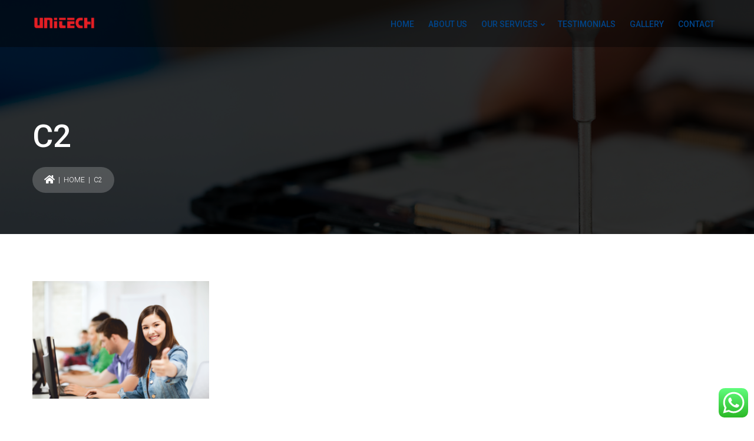

--- FILE ---
content_type: text/html; charset=UTF-8
request_url: https://unitechindia.com/home/c2/
body_size: 13859
content:

<!DOCTYPE html>
<html dir="ltr" lang="en-US" prefix="og: https://ogp.me/ns#" class="no-js">
<head>
<meta charset="UTF-8">
<meta name="viewport" content="width=device-width, initial-scale=1, maximum-scale=1">
<link rel="profile" href="https://gmpg.org/xfn/11">
<link rel="pingback" href="https://unitechindia.com/xmlrpc.php">
<title>c2 | Unitech - Best Computer House of Odisha</title>
	<style>img:is([sizes="auto" i], [sizes^="auto," i]) { contain-intrinsic-size: 3000px 1500px }</style>
	
		<!-- All in One SEO 4.8.7 - aioseo.com -->
	<meta name="robots" content="max-image-preview:large" />
	<link rel="canonical" href="https://unitechindia.com/home/c2/" />
	<meta name="generator" content="All in One SEO (AIOSEO) 4.8.7" />
		<meta property="og:locale" content="en_US" />
		<meta property="og:site_name" content="Unitech - Best Computer House of Odisha |" />
		<meta property="og:type" content="article" />
		<meta property="og:title" content="c2 | Unitech - Best Computer House of Odisha" />
		<meta property="og:url" content="https://unitechindia.com/home/c2/" />
		<meta property="article:published_time" content="2020-10-21T06:02:06+00:00" />
		<meta property="article:modified_time" content="2020-10-21T06:02:06+00:00" />
		<meta name="twitter:card" content="summary" />
		<meta name="twitter:title" content="c2 | Unitech - Best Computer House of Odisha" />
		<script type="application/ld+json" class="aioseo-schema">
			{"@context":"https:\/\/schema.org","@graph":[{"@type":"BreadcrumbList","@id":"https:\/\/unitechindia.com\/home\/c2\/#breadcrumblist","itemListElement":[{"@type":"ListItem","@id":"https:\/\/unitechindia.com#listItem","position":1,"name":"Home","item":"https:\/\/unitechindia.com","nextItem":{"@type":"ListItem","@id":"https:\/\/unitechindia.com\/home\/c2\/#listItem","name":"c2"}},{"@type":"ListItem","@id":"https:\/\/unitechindia.com\/home\/c2\/#listItem","position":2,"name":"c2","previousItem":{"@type":"ListItem","@id":"https:\/\/unitechindia.com#listItem","name":"Home"}}]},{"@type":"ItemPage","@id":"https:\/\/unitechindia.com\/home\/c2\/#itempage","url":"https:\/\/unitechindia.com\/home\/c2\/","name":"c2 | Unitech - Best Computer House of Odisha","inLanguage":"en-US","isPartOf":{"@id":"https:\/\/unitechindia.com\/#website"},"breadcrumb":{"@id":"https:\/\/unitechindia.com\/home\/c2\/#breadcrumblist"},"author":{"@id":"https:\/\/unitechindia.com\/author\/utd5jak7dmi\/#author"},"creator":{"@id":"https:\/\/unitechindia.com\/author\/utd5jak7dmi\/#author"},"datePublished":"2020-10-21T06:02:06+00:00","dateModified":"2020-10-21T06:02:06+00:00"},{"@type":"Organization","@id":"https:\/\/unitechindia.com\/#organization","name":"Unitech - Best Computer House of Odisha","url":"https:\/\/unitechindia.com\/"},{"@type":"Person","@id":"https:\/\/unitechindia.com\/author\/utd5jak7dmi\/#author","url":"https:\/\/unitechindia.com\/author\/utd5jak7dmi\/","name":"utd5jak7dmi","image":{"@type":"ImageObject","@id":"https:\/\/unitechindia.com\/home\/c2\/#authorImage","url":"https:\/\/secure.gravatar.com\/avatar\/32ebe79748417712289f9c71c7a0cf95b6a685ce761a612e187a2b340d0087b6?s=96&d=mm&r=g","width":96,"height":96,"caption":"utd5jak7dmi"}},{"@type":"WebSite","@id":"https:\/\/unitechindia.com\/#website","url":"https:\/\/unitechindia.com\/","name":"Unitech - Best Computer House of Odisha","inLanguage":"en-US","publisher":{"@id":"https:\/\/unitechindia.com\/#organization"}}]}
		</script>
		<!-- All in One SEO -->

<link rel='dns-prefetch' href='//fonts.googleapis.com' />
<link rel='dns-prefetch' href='//use.fontawesome.com' />
<link rel="alternate" type="application/rss+xml" title="Unitech - Best Computer House of Odisha &raquo; Feed" href="https://unitechindia.com/feed/" />
<link rel="alternate" type="application/rss+xml" title="Unitech - Best Computer House of Odisha &raquo; Comments Feed" href="https://unitechindia.com/comments/feed/" />
<link rel="alternate" type="application/rss+xml" title="Unitech - Best Computer House of Odisha &raquo; c2 Comments Feed" href="https://unitechindia.com/home/c2/feed/" />
<script type="text/javascript">
/* <![CDATA[ */
window._wpemojiSettings = {"baseUrl":"https:\/\/s.w.org\/images\/core\/emoji\/16.0.1\/72x72\/","ext":".png","svgUrl":"https:\/\/s.w.org\/images\/core\/emoji\/16.0.1\/svg\/","svgExt":".svg","source":{"concatemoji":"https:\/\/unitechindia.com\/wp-includes\/js\/wp-emoji-release.min.js?ver=6.8.3"}};
/*! This file is auto-generated */
!function(s,n){var o,i,e;function c(e){try{var t={supportTests:e,timestamp:(new Date).valueOf()};sessionStorage.setItem(o,JSON.stringify(t))}catch(e){}}function p(e,t,n){e.clearRect(0,0,e.canvas.width,e.canvas.height),e.fillText(t,0,0);var t=new Uint32Array(e.getImageData(0,0,e.canvas.width,e.canvas.height).data),a=(e.clearRect(0,0,e.canvas.width,e.canvas.height),e.fillText(n,0,0),new Uint32Array(e.getImageData(0,0,e.canvas.width,e.canvas.height).data));return t.every(function(e,t){return e===a[t]})}function u(e,t){e.clearRect(0,0,e.canvas.width,e.canvas.height),e.fillText(t,0,0);for(var n=e.getImageData(16,16,1,1),a=0;a<n.data.length;a++)if(0!==n.data[a])return!1;return!0}function f(e,t,n,a){switch(t){case"flag":return n(e,"\ud83c\udff3\ufe0f\u200d\u26a7\ufe0f","\ud83c\udff3\ufe0f\u200b\u26a7\ufe0f")?!1:!n(e,"\ud83c\udde8\ud83c\uddf6","\ud83c\udde8\u200b\ud83c\uddf6")&&!n(e,"\ud83c\udff4\udb40\udc67\udb40\udc62\udb40\udc65\udb40\udc6e\udb40\udc67\udb40\udc7f","\ud83c\udff4\u200b\udb40\udc67\u200b\udb40\udc62\u200b\udb40\udc65\u200b\udb40\udc6e\u200b\udb40\udc67\u200b\udb40\udc7f");case"emoji":return!a(e,"\ud83e\udedf")}return!1}function g(e,t,n,a){var r="undefined"!=typeof WorkerGlobalScope&&self instanceof WorkerGlobalScope?new OffscreenCanvas(300,150):s.createElement("canvas"),o=r.getContext("2d",{willReadFrequently:!0}),i=(o.textBaseline="top",o.font="600 32px Arial",{});return e.forEach(function(e){i[e]=t(o,e,n,a)}),i}function t(e){var t=s.createElement("script");t.src=e,t.defer=!0,s.head.appendChild(t)}"undefined"!=typeof Promise&&(o="wpEmojiSettingsSupports",i=["flag","emoji"],n.supports={everything:!0,everythingExceptFlag:!0},e=new Promise(function(e){s.addEventListener("DOMContentLoaded",e,{once:!0})}),new Promise(function(t){var n=function(){try{var e=JSON.parse(sessionStorage.getItem(o));if("object"==typeof e&&"number"==typeof e.timestamp&&(new Date).valueOf()<e.timestamp+604800&&"object"==typeof e.supportTests)return e.supportTests}catch(e){}return null}();if(!n){if("undefined"!=typeof Worker&&"undefined"!=typeof OffscreenCanvas&&"undefined"!=typeof URL&&URL.createObjectURL&&"undefined"!=typeof Blob)try{var e="postMessage("+g.toString()+"("+[JSON.stringify(i),f.toString(),p.toString(),u.toString()].join(",")+"));",a=new Blob([e],{type:"text/javascript"}),r=new Worker(URL.createObjectURL(a),{name:"wpTestEmojiSupports"});return void(r.onmessage=function(e){c(n=e.data),r.terminate(),t(n)})}catch(e){}c(n=g(i,f,p,u))}t(n)}).then(function(e){for(var t in e)n.supports[t]=e[t],n.supports.everything=n.supports.everything&&n.supports[t],"flag"!==t&&(n.supports.everythingExceptFlag=n.supports.everythingExceptFlag&&n.supports[t]);n.supports.everythingExceptFlag=n.supports.everythingExceptFlag&&!n.supports.flag,n.DOMReady=!1,n.readyCallback=function(){n.DOMReady=!0}}).then(function(){return e}).then(function(){var e;n.supports.everything||(n.readyCallback(),(e=n.source||{}).concatemoji?t(e.concatemoji):e.wpemoji&&e.twemoji&&(t(e.twemoji),t(e.wpemoji)))}))}((window,document),window._wpemojiSettings);
/* ]]> */
</script>

<link rel='stylesheet' id='ht_ctc_main_css-css' href='https://unitechindia.com/wp-content/plugins/click-to-chat-for-whatsapp/new/inc/assets/css/main.css?ver=4.28' type='text/css' media='all' />
<style id='wp-emoji-styles-inline-css' type='text/css'>

	img.wp-smiley, img.emoji {
		display: inline !important;
		border: none !important;
		box-shadow: none !important;
		height: 1em !important;
		width: 1em !important;
		margin: 0 0.07em !important;
		vertical-align: -0.1em !important;
		background: none !important;
		padding: 0 !important;
	}
</style>
<link rel='stylesheet' id='wp-block-library-css' href='https://unitechindia.com/wp-includes/css/dist/block-library/style.min.css?ver=6.8.3' type='text/css' media='all' />
<style id='classic-theme-styles-inline-css' type='text/css'>
/*! This file is auto-generated */
.wp-block-button__link{color:#fff;background-color:#32373c;border-radius:9999px;box-shadow:none;text-decoration:none;padding:calc(.667em + 2px) calc(1.333em + 2px);font-size:1.125em}.wp-block-file__button{background:#32373c;color:#fff;text-decoration:none}
</style>
<style id='global-styles-inline-css' type='text/css'>
:root{--wp--preset--aspect-ratio--square: 1;--wp--preset--aspect-ratio--4-3: 4/3;--wp--preset--aspect-ratio--3-4: 3/4;--wp--preset--aspect-ratio--3-2: 3/2;--wp--preset--aspect-ratio--2-3: 2/3;--wp--preset--aspect-ratio--16-9: 16/9;--wp--preset--aspect-ratio--9-16: 9/16;--wp--preset--color--black: #000000;--wp--preset--color--cyan-bluish-gray: #abb8c3;--wp--preset--color--white: #ffffff;--wp--preset--color--pale-pink: #f78da7;--wp--preset--color--vivid-red: #cf2e2e;--wp--preset--color--luminous-vivid-orange: #ff6900;--wp--preset--color--luminous-vivid-amber: #fcb900;--wp--preset--color--light-green-cyan: #7bdcb5;--wp--preset--color--vivid-green-cyan: #00d084;--wp--preset--color--pale-cyan-blue: #8ed1fc;--wp--preset--color--vivid-cyan-blue: #0693e3;--wp--preset--color--vivid-purple: #9b51e0;--wp--preset--gradient--vivid-cyan-blue-to-vivid-purple: linear-gradient(135deg,rgba(6,147,227,1) 0%,rgb(155,81,224) 100%);--wp--preset--gradient--light-green-cyan-to-vivid-green-cyan: linear-gradient(135deg,rgb(122,220,180) 0%,rgb(0,208,130) 100%);--wp--preset--gradient--luminous-vivid-amber-to-luminous-vivid-orange: linear-gradient(135deg,rgba(252,185,0,1) 0%,rgba(255,105,0,1) 100%);--wp--preset--gradient--luminous-vivid-orange-to-vivid-red: linear-gradient(135deg,rgba(255,105,0,1) 0%,rgb(207,46,46) 100%);--wp--preset--gradient--very-light-gray-to-cyan-bluish-gray: linear-gradient(135deg,rgb(238,238,238) 0%,rgb(169,184,195) 100%);--wp--preset--gradient--cool-to-warm-spectrum: linear-gradient(135deg,rgb(74,234,220) 0%,rgb(151,120,209) 20%,rgb(207,42,186) 40%,rgb(238,44,130) 60%,rgb(251,105,98) 80%,rgb(254,248,76) 100%);--wp--preset--gradient--blush-light-purple: linear-gradient(135deg,rgb(255,206,236) 0%,rgb(152,150,240) 100%);--wp--preset--gradient--blush-bordeaux: linear-gradient(135deg,rgb(254,205,165) 0%,rgb(254,45,45) 50%,rgb(107,0,62) 100%);--wp--preset--gradient--luminous-dusk: linear-gradient(135deg,rgb(255,203,112) 0%,rgb(199,81,192) 50%,rgb(65,88,208) 100%);--wp--preset--gradient--pale-ocean: linear-gradient(135deg,rgb(255,245,203) 0%,rgb(182,227,212) 50%,rgb(51,167,181) 100%);--wp--preset--gradient--electric-grass: linear-gradient(135deg,rgb(202,248,128) 0%,rgb(113,206,126) 100%);--wp--preset--gradient--midnight: linear-gradient(135deg,rgb(2,3,129) 0%,rgb(40,116,252) 100%);--wp--preset--font-size--small: 13px;--wp--preset--font-size--medium: 20px;--wp--preset--font-size--large: 36px;--wp--preset--font-size--x-large: 42px;--wp--preset--spacing--20: 0.44rem;--wp--preset--spacing--30: 0.67rem;--wp--preset--spacing--40: 1rem;--wp--preset--spacing--50: 1.5rem;--wp--preset--spacing--60: 2.25rem;--wp--preset--spacing--70: 3.38rem;--wp--preset--spacing--80: 5.06rem;--wp--preset--shadow--natural: 6px 6px 9px rgba(0, 0, 0, 0.2);--wp--preset--shadow--deep: 12px 12px 50px rgba(0, 0, 0, 0.4);--wp--preset--shadow--sharp: 6px 6px 0px rgba(0, 0, 0, 0.2);--wp--preset--shadow--outlined: 6px 6px 0px -3px rgba(255, 255, 255, 1), 6px 6px rgba(0, 0, 0, 1);--wp--preset--shadow--crisp: 6px 6px 0px rgba(0, 0, 0, 1);}:where(.is-layout-flex){gap: 0.5em;}:where(.is-layout-grid){gap: 0.5em;}body .is-layout-flex{display: flex;}.is-layout-flex{flex-wrap: wrap;align-items: center;}.is-layout-flex > :is(*, div){margin: 0;}body .is-layout-grid{display: grid;}.is-layout-grid > :is(*, div){margin: 0;}:where(.wp-block-columns.is-layout-flex){gap: 2em;}:where(.wp-block-columns.is-layout-grid){gap: 2em;}:where(.wp-block-post-template.is-layout-flex){gap: 1.25em;}:where(.wp-block-post-template.is-layout-grid){gap: 1.25em;}.has-black-color{color: var(--wp--preset--color--black) !important;}.has-cyan-bluish-gray-color{color: var(--wp--preset--color--cyan-bluish-gray) !important;}.has-white-color{color: var(--wp--preset--color--white) !important;}.has-pale-pink-color{color: var(--wp--preset--color--pale-pink) !important;}.has-vivid-red-color{color: var(--wp--preset--color--vivid-red) !important;}.has-luminous-vivid-orange-color{color: var(--wp--preset--color--luminous-vivid-orange) !important;}.has-luminous-vivid-amber-color{color: var(--wp--preset--color--luminous-vivid-amber) !important;}.has-light-green-cyan-color{color: var(--wp--preset--color--light-green-cyan) !important;}.has-vivid-green-cyan-color{color: var(--wp--preset--color--vivid-green-cyan) !important;}.has-pale-cyan-blue-color{color: var(--wp--preset--color--pale-cyan-blue) !important;}.has-vivid-cyan-blue-color{color: var(--wp--preset--color--vivid-cyan-blue) !important;}.has-vivid-purple-color{color: var(--wp--preset--color--vivid-purple) !important;}.has-black-background-color{background-color: var(--wp--preset--color--black) !important;}.has-cyan-bluish-gray-background-color{background-color: var(--wp--preset--color--cyan-bluish-gray) !important;}.has-white-background-color{background-color: var(--wp--preset--color--white) !important;}.has-pale-pink-background-color{background-color: var(--wp--preset--color--pale-pink) !important;}.has-vivid-red-background-color{background-color: var(--wp--preset--color--vivid-red) !important;}.has-luminous-vivid-orange-background-color{background-color: var(--wp--preset--color--luminous-vivid-orange) !important;}.has-luminous-vivid-amber-background-color{background-color: var(--wp--preset--color--luminous-vivid-amber) !important;}.has-light-green-cyan-background-color{background-color: var(--wp--preset--color--light-green-cyan) !important;}.has-vivid-green-cyan-background-color{background-color: var(--wp--preset--color--vivid-green-cyan) !important;}.has-pale-cyan-blue-background-color{background-color: var(--wp--preset--color--pale-cyan-blue) !important;}.has-vivid-cyan-blue-background-color{background-color: var(--wp--preset--color--vivid-cyan-blue) !important;}.has-vivid-purple-background-color{background-color: var(--wp--preset--color--vivid-purple) !important;}.has-black-border-color{border-color: var(--wp--preset--color--black) !important;}.has-cyan-bluish-gray-border-color{border-color: var(--wp--preset--color--cyan-bluish-gray) !important;}.has-white-border-color{border-color: var(--wp--preset--color--white) !important;}.has-pale-pink-border-color{border-color: var(--wp--preset--color--pale-pink) !important;}.has-vivid-red-border-color{border-color: var(--wp--preset--color--vivid-red) !important;}.has-luminous-vivid-orange-border-color{border-color: var(--wp--preset--color--luminous-vivid-orange) !important;}.has-luminous-vivid-amber-border-color{border-color: var(--wp--preset--color--luminous-vivid-amber) !important;}.has-light-green-cyan-border-color{border-color: var(--wp--preset--color--light-green-cyan) !important;}.has-vivid-green-cyan-border-color{border-color: var(--wp--preset--color--vivid-green-cyan) !important;}.has-pale-cyan-blue-border-color{border-color: var(--wp--preset--color--pale-cyan-blue) !important;}.has-vivid-cyan-blue-border-color{border-color: var(--wp--preset--color--vivid-cyan-blue) !important;}.has-vivid-purple-border-color{border-color: var(--wp--preset--color--vivid-purple) !important;}.has-vivid-cyan-blue-to-vivid-purple-gradient-background{background: var(--wp--preset--gradient--vivid-cyan-blue-to-vivid-purple) !important;}.has-light-green-cyan-to-vivid-green-cyan-gradient-background{background: var(--wp--preset--gradient--light-green-cyan-to-vivid-green-cyan) !important;}.has-luminous-vivid-amber-to-luminous-vivid-orange-gradient-background{background: var(--wp--preset--gradient--luminous-vivid-amber-to-luminous-vivid-orange) !important;}.has-luminous-vivid-orange-to-vivid-red-gradient-background{background: var(--wp--preset--gradient--luminous-vivid-orange-to-vivid-red) !important;}.has-very-light-gray-to-cyan-bluish-gray-gradient-background{background: var(--wp--preset--gradient--very-light-gray-to-cyan-bluish-gray) !important;}.has-cool-to-warm-spectrum-gradient-background{background: var(--wp--preset--gradient--cool-to-warm-spectrum) !important;}.has-blush-light-purple-gradient-background{background: var(--wp--preset--gradient--blush-light-purple) !important;}.has-blush-bordeaux-gradient-background{background: var(--wp--preset--gradient--blush-bordeaux) !important;}.has-luminous-dusk-gradient-background{background: var(--wp--preset--gradient--luminous-dusk) !important;}.has-pale-ocean-gradient-background{background: var(--wp--preset--gradient--pale-ocean) !important;}.has-electric-grass-gradient-background{background: var(--wp--preset--gradient--electric-grass) !important;}.has-midnight-gradient-background{background: var(--wp--preset--gradient--midnight) !important;}.has-small-font-size{font-size: var(--wp--preset--font-size--small) !important;}.has-medium-font-size{font-size: var(--wp--preset--font-size--medium) !important;}.has-large-font-size{font-size: var(--wp--preset--font-size--large) !important;}.has-x-large-font-size{font-size: var(--wp--preset--font-size--x-large) !important;}
:where(.wp-block-post-template.is-layout-flex){gap: 1.25em;}:where(.wp-block-post-template.is-layout-grid){gap: 1.25em;}
:where(.wp-block-columns.is-layout-flex){gap: 2em;}:where(.wp-block-columns.is-layout-grid){gap: 2em;}
:root :where(.wp-block-pullquote){font-size: 1.5em;line-height: 1.6;}
</style>
<link rel='stylesheet' id='contact-form-7-css' href='https://unitechindia.com/wp-content/plugins/contact-form-7/includes/css/styles.css?ver=5.6.2' type='text/css' media='all' />
<link rel='stylesheet' id='kswr-front-icons-css' href='https://unitechindia.com/wp-content/plugins/kaswara_bk/assets/font-icon/icons.css?ver=6.8.3' type='text/css' media='all' />
<link rel='stylesheet' id='kswr-front-style-css' href='https://unitechindia.com/wp-content/plugins/kaswara_bk/front/assets/css/style.css?ver=6.8.3' type='text/css' media='all' />
<link rel='stylesheet' id='autofont-icons-set-css' href='https://unitechindia.com/wp-content/plugins/font-icons-loader/fonts/autofont/style.css?ver=6.8.3' type='text/css' media='all' />
<link rel='stylesheet' id='buildfont-icons-set-css' href='https://unitechindia.com/wp-content/plugins/font-icons-loader/fonts/buildfont/style.css?ver=6.8.3' type='text/css' media='all' />
<link rel='stylesheet' id='elegant-icons-icons-set-css' href='https://unitechindia.com/wp-content/plugins/font-icons-loader/fonts/elegant-icons/style.css?ver=6.8.3' type='text/css' media='all' />
<link rel='stylesheet' id='finicon-icons-set-css' href='https://unitechindia.com/wp-content/plugins/font-icons-loader/fonts/finicon/style.css?ver=6.8.3' type='text/css' media='all' />
<link rel='stylesheet' id='medicon-icons-set-css' href='https://unitechindia.com/wp-content/plugins/font-icons-loader/fonts/medicon/style.css?ver=6.8.3' type='text/css' media='all' />
<link rel='stylesheet' id='securicon-icons-set-css' href='https://unitechindia.com/wp-content/plugins/font-icons-loader/fonts/securicon/style.css?ver=6.8.3' type='text/css' media='all' />
<link rel='stylesheet' id='theme-fonts-icons-set-css' href='https://unitechindia.com/wp-content/plugins/font-icons-loader/fonts/theme-fonts/style.css?ver=6.8.3' type='text/css' media='all' />
<link rel='stylesheet' id='rs-plugin-settings-css' href='https://unitechindia.com/wp-content/plugins/revslider/public/assets/css/rs6.css?ver=6.2.23' type='text/css' media='all' />
<style id='rs-plugin-settings-inline-css' type='text/css'>
#rs-demo-id {}
</style>
<link rel='stylesheet' id='style-css' href='https://unitechindia.com/wp-content/themes/fixar-child/style.css?ver=6.8.3' type='text/css' media='all' />
<link rel='stylesheet' id='fixar-css' href='https://unitechindia.com/wp-content/themes/fixar/style.css?ver=6.8.3' type='text/css' media='all' />
<link rel='stylesheet' id='fixar-style-css' href='https://unitechindia.com/wp-content/themes/fixar-child/style.css?ver=6.8.3' type='text/css' media='all' />
<link rel='stylesheet' id='fixar-responsive-css' href='https://unitechindia.com/wp-content/themes/fixar/css/responsive.css?ver=6.8.3' type='text/css' media='all' />
<link rel='stylesheet' id='fixar-fonts-css' href='https://fonts.googleapis.com/css?family=Source+Sans+Pro%3A300%2C400%2C500%2C600%2C700%7CRoboto%3A300%2C400%2C500%2C700%2C900%7CRaleway%3A300%2C400%2C500%2C700%2C900%7CRoboto&#038;subset=latin%2Clatin-ext' type='text/css' media='all' />
<link rel='stylesheet' id='bootstrap-css' href='https://unitechindia.com/wp-content/themes/fixar/assets/bootstrap/css/bootstrap.css?ver=6.8.3' type='text/css' media='all' />
<link rel='stylesheet' id='fixar-global-css' href='https://unitechindia.com/wp-content/themes/fixar/css/global.css?ver=6.8.3' type='text/css' media='all' />
<link rel='stylesheet' id='font-awesome-css' href='https://unitechindia.com/wp-content/themes/fixar/fonts/font-awesome/css/font-awesome.css?ver=6.8.3' type='text/css' media='all' />
<link rel='stylesheet' id='fancybox-css' href='https://unitechindia.com/wp-content/themes/fixar/assets/fancybox/fancybox.css?ver=6.8.3' type='text/css' media='all' />
<link rel='stylesheet' id='owl-css' href='https://unitechindia.com/wp-content/themes/fixar/assets/owl/owl.css?ver=6.8.3' type='text/css' media='all' />
<link rel='stylesheet' id='bxslider-css' href='https://unitechindia.com/wp-content/themes/fixar/assets/bxslider/bxslider.css?ver=6.8.3' type='text/css' media='all' />
<link rel='stylesheet' id='flexslider-css' href='https://unitechindia.com/wp-content/plugins/js_composer/assets/lib/bower/flexslider/flexslider.min.css?ver=6.4.0' type='text/css' media='all' />
<link rel='stylesheet' id='slabText-css' href='https://unitechindia.com/wp-content/themes/fixar/assets/slabText/css/slabtext.css?ver=6.8.3' type='text/css' media='all' />
<link rel='stylesheet' id='og-grid-css' href='https://unitechindia.com/wp-content/themes/fixar/assets/og-grid/og-grid.css?ver=6.8.3' type='text/css' media='all' />
<link rel='stylesheet' id='animsition-css' href='https://unitechindia.com/wp-content/themes/fixar/assets/animsition/animsition.css?ver=6.8.3' type='text/css' media='all' />
<link rel='stylesheet' id='easydropdown-css' href='https://unitechindia.com/wp-content/themes/fixar/assets/easydropdown/css/easydropdown.metro.css?ver=6.8.3' type='text/css' media='all' />
<link rel='stylesheet' id='bxSlider-css' href='https://unitechindia.com/wp-content/themes/fixar/assets/bxslider/bxslider.css?ver=6.8.3' type='text/css' media='all' />
<link rel='stylesheet' id='fixar-header-css' href='https://unitechindia.com/wp-content/themes/fixar/assets/header/header.css?ver=6.8.3' type='text/css' media='all' />
<link rel='stylesheet' id='fixar-header-yamm-css' href='https://unitechindia.com/wp-content/themes/fixar/assets/header/yamm.css?ver=6.8.3' type='text/css' media='all' />
<link rel='stylesheet' id='fixar-dynamic-styles-css' href='https://unitechindia.com/wp-admin/admin-ajax.php?action=dynamic_styles&#038;pageID=15838&#038;ver=6.8.3' type='text/css' media='all' />
<link rel='stylesheet' id='font-awesome-official-css' href='https://use.fontawesome.com/releases/v5.14.0/css/all.css' type='text/css' media='all' integrity="sha384-HzLeBuhoNPvSl5KYnjx0BT+WB0QEEqLprO+NBkkk5gbc67FTaL7XIGa2w1L0Xbgc" crossorigin="anonymous" />
<link rel='stylesheet' id='font-awesome-official-v4shim-css' href='https://use.fontawesome.com/releases/v5.14.0/css/v4-shims.css' type='text/css' media='all' integrity="sha384-9aKO2QU3KETrRCCXFbhLK16iRd15nC+OYEmpVb54jY8/CEXz/GVRsnM73wcbYw+m" crossorigin="anonymous" />
<style id='font-awesome-official-v4shim-inline-css' type='text/css'>
@font-face {
font-family: "FontAwesome";
font-display: block;
src: url("https://use.fontawesome.com/releases/v5.14.0/webfonts/fa-brands-400.eot"),
		url("https://use.fontawesome.com/releases/v5.14.0/webfonts/fa-brands-400.eot?#iefix") format("embedded-opentype"),
		url("https://use.fontawesome.com/releases/v5.14.0/webfonts/fa-brands-400.woff2") format("woff2"),
		url("https://use.fontawesome.com/releases/v5.14.0/webfonts/fa-brands-400.woff") format("woff"),
		url("https://use.fontawesome.com/releases/v5.14.0/webfonts/fa-brands-400.ttf") format("truetype"),
		url("https://use.fontawesome.com/releases/v5.14.0/webfonts/fa-brands-400.svg#fontawesome") format("svg");
}

@font-face {
font-family: "FontAwesome";
font-display: block;
src: url("https://use.fontawesome.com/releases/v5.14.0/webfonts/fa-solid-900.eot"),
		url("https://use.fontawesome.com/releases/v5.14.0/webfonts/fa-solid-900.eot?#iefix") format("embedded-opentype"),
		url("https://use.fontawesome.com/releases/v5.14.0/webfonts/fa-solid-900.woff2") format("woff2"),
		url("https://use.fontawesome.com/releases/v5.14.0/webfonts/fa-solid-900.woff") format("woff"),
		url("https://use.fontawesome.com/releases/v5.14.0/webfonts/fa-solid-900.ttf") format("truetype"),
		url("https://use.fontawesome.com/releases/v5.14.0/webfonts/fa-solid-900.svg#fontawesome") format("svg");
}

@font-face {
font-family: "FontAwesome";
font-display: block;
src: url("https://use.fontawesome.com/releases/v5.14.0/webfonts/fa-regular-400.eot"),
		url("https://use.fontawesome.com/releases/v5.14.0/webfonts/fa-regular-400.eot?#iefix") format("embedded-opentype"),
		url("https://use.fontawesome.com/releases/v5.14.0/webfonts/fa-regular-400.woff2") format("woff2"),
		url("https://use.fontawesome.com/releases/v5.14.0/webfonts/fa-regular-400.woff") format("woff"),
		url("https://use.fontawesome.com/releases/v5.14.0/webfonts/fa-regular-400.ttf") format("truetype"),
		url("https://use.fontawesome.com/releases/v5.14.0/webfonts/fa-regular-400.svg#fontawesome") format("svg");
unicode-range: U+F004-F005,U+F007,U+F017,U+F022,U+F024,U+F02E,U+F03E,U+F044,U+F057-F059,U+F06E,U+F070,U+F075,U+F07B-F07C,U+F080,U+F086,U+F089,U+F094,U+F09D,U+F0A0,U+F0A4-F0A7,U+F0C5,U+F0C7-F0C8,U+F0E0,U+F0EB,U+F0F3,U+F0F8,U+F0FE,U+F111,U+F118-F11A,U+F11C,U+F133,U+F144,U+F146,U+F14A,U+F14D-F14E,U+F150-F152,U+F15B-F15C,U+F164-F165,U+F185-F186,U+F191-F192,U+F1AD,U+F1C1-F1C9,U+F1CD,U+F1D8,U+F1E3,U+F1EA,U+F1F6,U+F1F9,U+F20A,U+F247-F249,U+F24D,U+F254-F25B,U+F25D,U+F267,U+F271-F274,U+F279,U+F28B,U+F28D,U+F2B5-F2B6,U+F2B9,U+F2BB,U+F2BD,U+F2C1-F2C2,U+F2D0,U+F2D2,U+F2DC,U+F2ED,U+F328,U+F358-F35B,U+F3A5,U+F3D1,U+F410,U+F4AD;
}
</style>
<script type="text/javascript" src="https://unitechindia.com/wp-includes/js/jquery/jquery.min.js?ver=3.7.1" id="jquery-core-js"></script>
<script type="text/javascript" src="https://unitechindia.com/wp-includes/js/jquery/jquery-migrate.min.js?ver=3.4.1" id="jquery-migrate-js"></script>
<script type="text/javascript" src="https://unitechindia.com/wp-content/plugins/kaswara_bk/front/assets/js/script.js?ver=6.8.3" id="kswr-front-script-js"></script>
<script type="text/javascript" src="https://unitechindia.com/wp-content/plugins/revslider/public/assets/js/rbtools.min.js?ver=6.2.23" id="tp-tools-js"></script>
<script type="text/javascript" src="https://unitechindia.com/wp-content/plugins/revslider/public/assets/js/rs6.min.js?ver=6.2.23" id="revmin-js"></script>
<script type="text/javascript" src="https://unitechindia.com/wp-content/themes/fixar/assets/animsition/animsition.js?ver=1.0" id="animsition-js"></script>
<script type="text/javascript" src="https://unitechindia.com/wp-content/themes/fixar/assets/bootstrap/js/bootstrap.js?ver=6.8.3" id="bootstrap-js"></script>
<script type="text/javascript" src="https://unitechindia.com/wp-content/themes/fixar/assets/cssua/cssua.js?ver=1.0" id="cssua-js"></script>
<script type="text/javascript" src="https://unitechindia.com/wp-content/themes/fixar/assets/waypoints/waypoints.js?ver=1.0" id="waypoints-js"></script>
<script type="text/javascript" src="https://unitechindia.com/wp-content/themes/fixar/assets/modernizr/modernizr.js?ver=1.0" id="modernizr-js"></script>
<script type="text/javascript" src="https://unitechindia.com/wp-content/themes/fixar/assets/easypiechart/easypiechart.js?ver=1.0" id="easypiechart-js"></script>
<script type="text/javascript" src="https://unitechindia.com/wp-content/themes/fixar/assets/jarallax/jarallax.js?ver=1.0" id="jarallax-js"></script>
<script type="text/javascript" src="https://unitechindia.com/wp-content/themes/fixar/assets/owl/owl.js?ver=1.0" id="owl-js"></script>
<script type="text/javascript" src="https://unitechindia.com/wp-content/themes/fixar/assets/cd-pricing/cd-pricing.js?ver=1.0" id="cd-pricing-js"></script>
<script type="text/javascript" src="https://unitechindia.com/wp-content/themes/fixar/assets/wow/wow.js?ver=1.0" id="wow-js"></script>
<script type="text/javascript" src="https://unitechindia.com/wp-content/themes/fixar/assets/sticky-kit/sticky-kit.js?ver=1.0" id="sticky-kit-js"></script>
<script type="text/javascript" src="https://unitechindia.com/wp-content/themes/fixar/assets/scrollie/scrollie.js?ver=1.0" id="scrollie-js"></script>
<script type="text/javascript" src="https://unitechindia.com/wp-content/themes/fixar/assets/scrollie/scrollie.js?ver=1.0" id="bxslider-js"></script>
<script type="text/javascript" src="https://unitechindia.com/wp-content/themes/fixar/assets/easydropdown/js/jquery.easydropdown.js?ver=1.0" id="easydropdown-js"></script>
<script type="text/javascript" src="https://unitechindia.com/wp-content/themes/fixar/assets/fancybox/fancybox.js?ver=1.0" id="fancybox-js"></script>
<script type="text/javascript" src="https://unitechindia.com/wp-content/themes/fixar/assets/bxslider/bxslider.js?ver=1.0" id="bxSlider-js"></script>
<script type="text/javascript" src="https://unitechindia.com/wp-content/themes/fixar/assets/og-grid/og-grid.js?ver=1.0" id="og-grid-js"></script>
<script type="text/javascript" src="https://unitechindia.com/wp-content/themes/fixar/assets/header/slidebar.js?ver=1.0" id="fixar-slidebar-js"></script>
<link rel="https://api.w.org/" href="https://unitechindia.com/wp-json/" /><link rel="alternate" title="JSON" type="application/json" href="https://unitechindia.com/wp-json/wp/v2/media/15838" /><link rel="EditURI" type="application/rsd+xml" title="RSD" href="https://unitechindia.com/xmlrpc.php?rsd" />
<meta name="generator" content="WordPress 6.8.3" />
<link rel='shortlink' href='https://unitechindia.com/?p=15838' />
<link rel="alternate" title="oEmbed (JSON)" type="application/json+oembed" href="https://unitechindia.com/wp-json/oembed/1.0/embed?url=https%3A%2F%2Funitechindia.com%2Fhome%2Fc2%2F" />
<link rel="alternate" title="oEmbed (XML)" type="text/xml+oembed" href="https://unitechindia.com/wp-json/oembed/1.0/embed?url=https%3A%2F%2Funitechindia.com%2Fhome%2Fc2%2F&#038;format=xml" />
<style type="text/css" media="screen"></style>
<style type="text/css" media="screen" data-type="ms-style"></style>
<script type="text/javascript"></script>
<meta name="generator" content="Powered by WPBakery Page Builder - drag and drop page builder for WordPress."/>
<meta name="generator" content="Powered by Slider Revolution 6.2.23 - responsive, Mobile-Friendly Slider Plugin for WordPress with comfortable drag and drop interface." />
<link rel="icon" href="https://unitechindia.com/wp-content/uploads/2021/09/favicon-65x65.png" sizes="32x32" />
<link rel="icon" href="https://unitechindia.com/wp-content/uploads/2021/09/favicon.png" sizes="192x192" />
<link rel="apple-touch-icon" href="https://unitechindia.com/wp-content/uploads/2021/09/favicon.png" />
<meta name="msapplication-TileImage" content="https://unitechindia.com/wp-content/uploads/2021/09/favicon.png" />
<script type="text/javascript">function setREVStartSize(e){
			//window.requestAnimationFrame(function() {				 
				window.RSIW = window.RSIW===undefined ? window.innerWidth : window.RSIW;	
				window.RSIH = window.RSIH===undefined ? window.innerHeight : window.RSIH;	
				try {								
					var pw = document.getElementById(e.c).parentNode.offsetWidth,
						newh;
					pw = pw===0 || isNaN(pw) ? window.RSIW : pw;
					e.tabw = e.tabw===undefined ? 0 : parseInt(e.tabw);
					e.thumbw = e.thumbw===undefined ? 0 : parseInt(e.thumbw);
					e.tabh = e.tabh===undefined ? 0 : parseInt(e.tabh);
					e.thumbh = e.thumbh===undefined ? 0 : parseInt(e.thumbh);
					e.tabhide = e.tabhide===undefined ? 0 : parseInt(e.tabhide);
					e.thumbhide = e.thumbhide===undefined ? 0 : parseInt(e.thumbhide);
					e.mh = e.mh===undefined || e.mh=="" || e.mh==="auto" ? 0 : parseInt(e.mh,0);		
					if(e.layout==="fullscreen" || e.l==="fullscreen") 						
						newh = Math.max(e.mh,window.RSIH);					
					else{					
						e.gw = Array.isArray(e.gw) ? e.gw : [e.gw];
						for (var i in e.rl) if (e.gw[i]===undefined || e.gw[i]===0) e.gw[i] = e.gw[i-1];					
						e.gh = e.el===undefined || e.el==="" || (Array.isArray(e.el) && e.el.length==0)? e.gh : e.el;
						e.gh = Array.isArray(e.gh) ? e.gh : [e.gh];
						for (var i in e.rl) if (e.gh[i]===undefined || e.gh[i]===0) e.gh[i] = e.gh[i-1];
											
						var nl = new Array(e.rl.length),
							ix = 0,						
							sl;					
						e.tabw = e.tabhide>=pw ? 0 : e.tabw;
						e.thumbw = e.thumbhide>=pw ? 0 : e.thumbw;
						e.tabh = e.tabhide>=pw ? 0 : e.tabh;
						e.thumbh = e.thumbhide>=pw ? 0 : e.thumbh;					
						for (var i in e.rl) nl[i] = e.rl[i]<window.RSIW ? 0 : e.rl[i];
						sl = nl[0];									
						for (var i in nl) if (sl>nl[i] && nl[i]>0) { sl = nl[i]; ix=i;}															
						var m = pw>(e.gw[ix]+e.tabw+e.thumbw) ? 1 : (pw-(e.tabw+e.thumbw)) / (e.gw[ix]);					
						newh =  (e.gh[ix] * m) + (e.tabh + e.thumbh);
					}				
					if(window.rs_init_css===undefined) window.rs_init_css = document.head.appendChild(document.createElement("style"));					
					document.getElementById(e.c).height = newh+"px";
					window.rs_init_css.innerHTML += "#"+e.c+"_wrapper { height: "+newh+"px }";				
				} catch(e){
					console.log("Failure at Presize of Slider:" + e)
				}					   
			//});
		  };</script>
<noscript><style> .wpb_animate_when_almost_visible { opacity: 1; }</style></noscript></head>

<body data-rsssl=1 class="attachment wp-singular attachment-template-default attachmentid-15838 attachment-png wp-theme-fixar wp-child-theme-fixar-child disable-gradient wpb-js-composer js-comp-ver-6.4.0 vc_responsive"  data-scrolling-animations="true" >
    
 

    
    

        

<div   class="layout-theme   tmpl-plugins-activated   animated-css page-layout-normal woo-layout-default blog-layout-classic" >

	<div data-off-canvas="slidebar-5 left overlay" class="mobile-slidebar-menu">
		<button class="menu-mobile-button visible-xs-block js-toggle-mobile-slidebar toggle-menu-button">
			<span class="toggle-menu-button-icon"><span></span> <span></span> <span></span> <span></span>
				<span></span> <span></span></span>
		</button>
		<ul id="menu-fixar-main" class="yamm main-menu nav navbar-nav"><li id="menu-item-16480" class="menu-item menu-item-type-post_type menu-item-object-page menu-item-16480 dropdown"><a href="https://unitechindia.com/home/">HOME</a><span class="menu-parent-link"></span></li>
<li id="menu-item-14162" class="menu-item menu-item-type-post_type menu-item-object-page menu-item-home menu-item-14162 dropdown"><a href="https://unitechindia.com/">ABOUT US</a><span class="menu-parent-link"></span></li>
<li id="menu-item-7672" class="menu-item menu-item-type-post_type menu-item-object-page menu-item-has-children menu-item-7672 dropdown"><a href="https://unitechindia.com/all-services/">OUR SERVICES</a><span class="menu-parent-link"></span>
<ul class="dropdown-menu">
	<li id="menu-item-15423" class="menu-item menu-item-type-post_type menu-item-object-page menu-item-15423 dropdown"><a href="https://unitechindia.com/laptop-computer/">Laptop &#038; Computer</a></li>
	<li id="menu-item-15422" class="menu-item menu-item-type-post_type menu-item-object-page menu-item-15422 dropdown"><a href="https://unitechindia.com/computer-hardware/">Computer Hardware</a></li>
	<li id="menu-item-15420" class="menu-item menu-item-type-post_type menu-item-object-page menu-item-15420 dropdown"><a href="https://unitechindia.com/printer-scanner-and-office-automation/">Printer, Scanner &#038; Office Automation</a></li>
	<li id="menu-item-15419" class="menu-item menu-item-type-post_type menu-item-object-page menu-item-15419 dropdown"><a href="https://unitechindia.com/computer-academy/">Computer Academy</a></li>
	<li id="menu-item-15421" class="menu-item menu-item-type-post_type menu-item-object-page menu-item-15421 dropdown"><a href="https://unitechindia.com/cctv-house/">CCTV House</a></li>
	<li id="menu-item-15418" class="menu-item menu-item-type-post_type menu-item-object-page menu-item-15418 dropdown"><a href="https://unitechindia.com/computer-and-mobile-repair/">Computer &#038; Mobile Repair</a></li>
</ul>
</li>
<li id="menu-item-16395" class="menu-item menu-item-type-custom menu-item-object-custom menu-item-16395 dropdown"><a href="https://www.google.co.in/search?q=unitech+rourkela&#038;ie=UTF-8&#038;oe=UTF-8&#038;hl=en-in&#038;client=safari#wptab=s:H4sIAAAAAAAAAONgVuLWT9c3LEk3tsgyznnE6M4t8PLHPWEpu0lrTl5jtODiCs7IL3fNK8ksqRTS4mKDshS4-KWQ9WkwSPFyIQvw7GLi98lPTswJyM8MSi3LTC0vXsQqUZqXWZKanKFQlF9alJ2ak6hQBJECAJGMABuGAAAA">TESTIMONIALS</a><span class="menu-parent-link"></span></li>
<li id="menu-item-16341" class="menu-item menu-item-type-custom menu-item-object-custom menu-item-16341 dropdown"><a href="https://www.instagram.com/unitechrourkelabbsr/">GALLERY</a><span class="menu-parent-link"></span></li>
<li id="menu-item-3234" class="menu-item menu-item-type-post_type menu-item-object-page menu-item-3234 dropdown"><a href="https://unitechindia.com/contact/">CONTACT</a><span class="menu-parent-link"></span></li>
</ul>	</div>
	





	<header class="header

    
        header-normal-width
         navbar-fixed-top
        navbar-sticky-top
                       
                   
                   
		header-background-trans-black-rgba04
	        header-color-white
        header-logo-white
	
        header-navibox-1-left        header-navibox-2-right        header-navibox-3-right        header-navibox-4-right
						 

	header1--trans-black--menu-marker-arrow-normal--1--disable---1
       ">
		<div class="container container-boxed-width">
					<nav id="nav" class="navbar">
				<div class="container ">
					<div class="header-navibox-1">
						<button class="menu-mobile-button visible-xs-block js-toggle-mobile-slidebar toggle-menu-button ">
							<span class="toggle-menu-button-icon"><span></span> <span></span> <span></span> <span></span>
								<span></span> <span></span></span>
						</button>
						<a class="navbar-brand scroll" href="https://unitechindia.com/" >
															<img class="normal-logo"
								     src="https://unitechindia.com/wp-content/uploads/2021/09/unitech-logo-new.png"
								     alt=""/>
																						<img class="scroll-logo hidden-xs"
								     src="https://unitechindia.com/wp-content/uploads/2021/09/unitech-logo-new.png"
								     alt=""/>
													</a>
											</div>
										<div class="header-navibox-3">
                        
                                                
                        
						<ul class="nav navbar-nav hidden-xs">

							
							
						</ul>
                        
                        
                        
					</div>
										<div class="header-navibox-2">
						<ul id="menu-fixar-main-1" class="yamm main-menu nav navbar-nav  menu-marker-arrow"><li class="menu-item menu-item-type-post_type menu-item-object-page menu-item-16480 dropdown"><a href="https://unitechindia.com/home/">HOME</a><span class="menu-parent-link"></span></li>
<li class="menu-item menu-item-type-post_type menu-item-object-page menu-item-home menu-item-14162 dropdown"><a href="https://unitechindia.com/">ABOUT US</a><span class="menu-parent-link"></span></li>
<li class="menu-item menu-item-type-post_type menu-item-object-page menu-item-has-children menu-item-7672 dropdown"><a href="https://unitechindia.com/all-services/">OUR SERVICES</a><span class="menu-parent-link"></span>
<ul class="dropdown-menu">
	<li class="menu-item menu-item-type-post_type menu-item-object-page menu-item-15423 dropdown"><a href="https://unitechindia.com/laptop-computer/">Laptop &#038; Computer</a></li>
	<li class="menu-item menu-item-type-post_type menu-item-object-page menu-item-15422 dropdown"><a href="https://unitechindia.com/computer-hardware/">Computer Hardware</a></li>
	<li class="menu-item menu-item-type-post_type menu-item-object-page menu-item-15420 dropdown"><a href="https://unitechindia.com/printer-scanner-and-office-automation/">Printer, Scanner &#038; Office Automation</a></li>
	<li class="menu-item menu-item-type-post_type menu-item-object-page menu-item-15419 dropdown"><a href="https://unitechindia.com/computer-academy/">Computer Academy</a></li>
	<li class="menu-item menu-item-type-post_type menu-item-object-page menu-item-15421 dropdown"><a href="https://unitechindia.com/cctv-house/">CCTV House</a></li>
	<li class="menu-item menu-item-type-post_type menu-item-object-page menu-item-15418 dropdown"><a href="https://unitechindia.com/computer-and-mobile-repair/">Computer &#038; Mobile Repair</a></li>
</ul>
</li>
<li class="menu-item menu-item-type-custom menu-item-object-custom menu-item-16395 dropdown"><a href="https://www.google.co.in/search?q=unitech+rourkela&#038;ie=UTF-8&#038;oe=UTF-8&#038;hl=en-in&#038;client=safari#wptab=s:H4sIAAAAAAAAAONgVuLWT9c3LEk3tsgyznnE6M4t8PLHPWEpu0lrTl5jtODiCs7IL3fNK8ksqRTS4mKDshS4-KWQ9WkwSPFyIQvw7GLi98lPTswJyM8MSi3LTC0vXsQqUZqXWZKanKFQlF9alJ2ak6hQBJECAJGMABuGAAAA">TESTIMONIALS</a><span class="menu-parent-link"></span></li>
<li class="menu-item menu-item-type-custom menu-item-object-custom menu-item-16341 dropdown"><a href="https://www.instagram.com/unitechrourkelabbsr/">GALLERY</a><span class="menu-parent-link"></span></li>
<li class="menu-item menu-item-type-post_type menu-item-object-page menu-item-3234 dropdown"><a href="https://unitechindia.com/contact/">CONTACT</a><span class="menu-parent-link"></span></li>
</ul>                        
					</div>
									</div>
			</nav>
		</div>
        
        <div class="header-decore-bottom">
            
             
             
            
            
         </div>
        
        
        
	</header>



<!-- ========================== -->
<!-- Top header -->
<!-- ========================== -->
<section class="header-section header-section-fixed-image" style="background-image:url(
		https://unitechindia.com/wp-content/themes/fixar/images/page-img.jpg);" >
		<span class="vc_row-overlay"></span>
	<div class="container">
	    <div class="row">
	        <div class="col-md-12">
		        <div class="page-title-box">
		            		            <div class="ui-title-page text-left">
		                <h1>
																		c2										        </h1>
					    				    </div>
				    
				    		            <div class="breadcrumbs text-left">
		                <div class="breadcrumbsBox path"><a href="https://unitechindia.com/"><i class="fa fa-home fa-lg"></i></a>&nbsp;&nbsp;|&nbsp;&nbsp;<a href="https://unitechindia.com/home/">Home</a>&nbsp;&nbsp;|&nbsp;&nbsp;c2</div><!-- .breadcrumbs -->		            </div>
		            	            </div>
	        </div>
	    </div>
	</div>
        
</section><!--./top header -->


 








    <section class="page-content" >
        <div class="container">
            <div class="row">
            
                
				<div class="col-lg-12 col-md-12 col-sm-12 col-xs-12">

                   <div class="rtd">                         		                <p class="attachment"><a href='https://unitechindia.com/wp-content/uploads/2020/10/c2.png'><img fetchpriority="high" decoding="async" width="300" height="200" src="https://unitechindia.com/wp-content/uploads/2020/10/c2-300x200.png" class="attachment-medium size-medium" alt="" srcset="https://unitechindia.com/wp-content/uploads/2020/10/c2-300x200.png 300w, https://unitechindia.com/wp-content/uploads/2020/10/c2-70x47.png 70w, https://unitechindia.com/wp-content/uploads/2020/10/c2-350x233.png 350w, https://unitechindia.com/wp-content/uploads/2020/10/c2.png 600w" sizes="(max-width: 300px) 100vw, 300px" /></a></p>
                       
                       <div class="page-links">  </div>
                       
                       
		                


	<div id="respond" class="comment-respond">
		<h3 id="reply-title" class="comment-reply-title">Leave a Reply <small><a rel="nofollow" id="cancel-comment-reply-link" href="/home/c2/#respond" style="display:none;">Cancel reply</a></small></h3><form action="https://unitechindia.com/wp-comments-post.php" method="post" id="commentform" class="comment-form row"><div class="col-md-12"><p class="comment-notes"><span id="email-notes">Your email address will not be published.</span> Required fields are marked <span class="required">*</span></p></div><div class="col-md-4"><p class="comment-form-author">
			<input id="author" name="author" type="text" placeholder="Name *" value="" size="30" aria-required='true' required='required' /></p></div>
<div class="col-md-4"><p class="comment-form-email">
            <input id="email" name="email" type="email" placeholder="Email *" value="" size="30" aria-describedby="email-notes" aria-required='true' required='required' /></p></div>
<div class="col-md-4"><p class="comment-form-url">
            <input id="url" name="url" type="url" placeholder="Website *" value="" size="30" /></p></div>
<p class="comment-form-cookies-consent"><input id="wp-comment-cookies-consent" name="wp-comment-cookies-consent" type="checkbox" value="yes" /> <label for="wp-comment-cookies-consent">Save my name, email, and website in this browser for the next time I comment.</label></p>
<div class="col-md-12"><p class="comment-form-comment"><textarea id="comment" name="comment" placeholder="Comment" aria-required="true"></textarea></p></div><div class="col-md-12"><p class="form-submit"><input name="submit" type="submit" id="submit" class="submit" value="Post Comment" /> <input type='hidden' name='comment_post_ID' value='15838' id='comment_post_ID' />
<input type='hidden' name='comment_parent' id='comment_parent' value='0' />
</p></div></form>	</div><!-- #respond -->
	

                                           </div>

                </div>
                
                                
            </div>
        </div>
    </section>

    
        <!-- Footer section -->
        <footer class="footer ">
            <div class="container">
                <div class="row">

                                            
                                                            <div class="col-md-12 text-center common-footer">
                                    <div class="footer-logo">
                                                                                    <img class="normal-logo" src="https://unitechindia.com/wp-content/uploads/2021/09/unitech-logo-new.png" alt="" />
                                                                                </div>
                                                                            <div class="list-social">
                                            <ul>
                                                                                                                                                                                                                                                                                                                                                                                                                                                                                                                                                                                                                                                                                                                                                                                                                                                                                                                                                                                                                                                                                                                                                                                                                                                                                                                                            </ul>
                                        </div>
                                        
                                            
                                </div>
                                
                </div>
            </div>

        </footer>

        
            
                    
                            </div>


                            

                                    <script type="speculationrules">
{"prefetch":[{"source":"document","where":{"and":[{"href_matches":"\/*"},{"not":{"href_matches":["\/wp-*.php","\/wp-admin\/*","\/wp-content\/uploads\/*","\/wp-content\/*","\/wp-content\/plugins\/*","\/wp-content\/themes\/fixar-child\/*","\/wp-content\/themes\/fixar\/*","\/*\\?(.+)"]}},{"not":{"selector_matches":"a[rel~=\"nofollow\"]"}},{"not":{"selector_matches":".no-prefetch, .no-prefetch a"}}]},"eagerness":"conservative"}]}
</script>
<script type="text/javascript">
			jQuery(document).ready(function(){		
				var styleOutPut = "";
			if (/MSIE 10/i.test(navigator.userAgent) || /MSIE 9/i.test(navigator.userAgent) || /rv:11.0/i.test(navigator.userAgent) ||  /Edge\/\d./i.test(navigator.userAgent) ){					
					var msStyles = null;		
					if(msStyles instanceof Array){
						msStyles.forEach(function(shortcode) {
							switch(shortcode["shortcode"]){
								case "iconboxaction":
									styleOutPut += shortcode["classname"]+":hover .km-iconboxb-iconc{color:"+shortcode["--icon-hover-color"]+"!important;}"+shortcode["classname"]+" .km-iconboxb-button:hover{background: "+shortcode["--button-hover-bg"]+"!important; color:"+shortcode["--button-hover-color"]+"!important; border-color:"+shortcode["--button-hover-border-color"]+"!important;}";
									break;
								case "filterimages":
									styleOutPut += shortcode["classname"]+ ".km-filter-it-link:hover,"+shortcode["classname"]+" .km-filter-it-link[data-active=\"true\"],"+shortcode["classname"]+" .km-filteri-cats[data-style=\"style5\"] .km-filter-it-link:hover,"+ shortcode["classname"]+" .km-filteri-cats[data-style=\"style5\"] .km-filter-it-link[data-active=\"true\"]{color: "+shortcode["--color-hover"]+";}"+shortcode["classname"]+" .km-filteri-cats[data-style=\"style3\"] .km-filter-it-link:before,"+shortcode["classname"]+" .km-filteri-cats[data-style=\"style4\"] .km-filter-it-link:before{background: "+shortcode["--scheme-color"]+";}"+ shortcode["classname"]+" .km-filteri-cats[data-style=\"style1\"] .km-filter-it-link:hover:after, "+shortcode["classname"]+" .km-filteri-cats[data-style=\"style1\"] .km-filter-it-link[data-active=\"true\"]:after,"+ shortcode["classname"]+" .km-filteri-cats[data-style=\"style3\"] .km-filter-it-link:hover:after, "+shortcode["classname"]+" .km-filteri-cats[data-style=\"style3\"] .km-filter-it-link[data-active=\"true\"]:after,"+ shortcode["classname"]+" .km-filteri-cats[data-style=\"style2\"] .km-filter-it-link:hover:before,"+shortcode["classname"]+" .km-filteri-cats[data-style=\"style2\"] .km-filter-it-link[data-active=\"true\"]:before,"+ shortcode["classname"]+" .km-filteri-cats[data-style=\"style3\"] .km-filter-it-link:hover:before,"+shortcode["classname"]+" .km-filteri-cats[data-style=\"style3\"] .km-filter-it-link[data-active=\"true\"]:before,"+ shortcode["classname"]+" .km-filteri-cats[data-style=\"style4\"] .km-filter-it-link:hover:before,"+shortcode["classname"]+" .km-filteri-cats[data-style=\"style4\"] .km-filter-it-link[data-active=\"true\"]:before,"+ shortcode["classname"]+" .km-filteri-cats[data-style=\"style5\"] .km-filter-it-link:hover,"+shortcode["classname"]+" .km-filteri-cats[data-style=\"style5\"] .km-filter-it-link[data-active=\"true\"],"+shortcode["classname"]+" .km-filteri-cats[data-style=\"style3\"] .km-filter-it-link:hover .km-filter-it-link-edge,"+ shortcode["classname"]+" .km-filteri-cats[data-style=\"style3\"] .km-filter-it-link[data-active=\"true\"] .km-filter-it-link-edge{ background:"+shortcode["--scheme-color-hover"]+";}";
								break;	
								case "kswrtheicon":
									styleOutPut += shortcode["classname"]+"[data-hover=\"sasuki\"]  .kswr-icon-bg-h:before,"+shortcode["classname"]+"[data-hover=\"hiroshi\"]  .kswr-icon-bg-h:before,"+shortcode["classname"]+"[data-hover=\"haruki\"]  .kswr-icon-bg-h:before,"+shortcode["classname"]+"[data-hover=\"murawa\"]  .kswr-icon-bg-h:before,"+shortcode["classname"]+"[data-hover=\"sisawa\"]  .kswr-icon-bg-h:before{border-color:"+shortcode["--hover-bg"]+"!important;}";
								break;
								
							}
						});
						jQuery("style[data-type='ms-style']").append(styleOutPut);							
					}	

				}
			});	
	</script>        <!-- Click to Chat - https://holithemes.com/plugins/click-to-chat/  v4.28 -->
          
            <div class="ht-ctc ht-ctc-chat ctc-analytics ctc_wp_desktop style-2  " id="ht-ctc-chat"  
                style="display: none;  position: fixed; bottom: 10px; right: 10px;"   >
                                <div class="ht_ctc_style ht_ctc_chat_style">
                <div  style="display: flex; justify-content: center; align-items: center;  " class="ctc-analytics ctc_s_2">
    <p class="ctc-analytics ctc_cta ctc_cta_stick ht-ctc-cta  ht-ctc-cta-hover " style="padding: 0px 16px; line-height: 1.6; ; background-color: #25D366; color: #ffffff; border-radius:10px; margin:0 10px;  display: none; order: 0; ">WhatsApp</p>
    <svg style="pointer-events:none; display:block; height:50px; width:50px;" width="50px" height="50px" viewBox="0 0 1024 1024">
        <defs>
        <path id="htwasqicona-chat" d="M1023.941 765.153c0 5.606-.171 17.766-.508 27.159-.824 22.982-2.646 52.639-5.401 66.151-4.141 20.306-10.392 39.472-18.542 55.425-9.643 18.871-21.943 35.775-36.559 50.364-14.584 14.56-31.472 26.812-50.315 36.416-16.036 8.172-35.322 14.426-55.744 18.549-13.378 2.701-42.812 4.488-65.648 5.3-9.402.336-21.564.505-27.15.505l-504.226-.081c-5.607 0-17.765-.172-27.158-.509-22.983-.824-52.639-2.646-66.152-5.4-20.306-4.142-39.473-10.392-55.425-18.542-18.872-9.644-35.775-21.944-50.364-36.56-14.56-14.584-26.812-31.471-36.415-50.314-8.174-16.037-14.428-35.323-18.551-55.744-2.7-13.378-4.487-42.812-5.3-65.649-.334-9.401-.503-21.563-.503-27.148l.08-504.228c0-5.607.171-17.766.508-27.159.825-22.983 2.646-52.639 5.401-66.151 4.141-20.306 10.391-39.473 18.542-55.426C34.154 93.24 46.455 76.336 61.07 61.747c14.584-14.559 31.472-26.812 50.315-36.416 16.037-8.172 35.324-14.426 55.745-18.549 13.377-2.701 42.812-4.488 65.648-5.3 9.402-.335 21.565-.504 27.149-.504l504.227.081c5.608 0 17.766.171 27.159.508 22.983.825 52.638 2.646 66.152 5.401 20.305 4.141 39.472 10.391 55.425 18.542 18.871 9.643 35.774 21.944 50.363 36.559 14.559 14.584 26.812 31.471 36.415 50.315 8.174 16.037 14.428 35.323 18.551 55.744 2.7 13.378 4.486 42.812 5.3 65.649.335 9.402.504 21.564.504 27.15l-.082 504.226z"/>
        </defs>
        <linearGradient id="htwasqiconb-chat" gradientUnits="userSpaceOnUse" x1="512.001" y1=".978" x2="512.001" y2="1025.023">
            <stop offset="0" stop-color="#61fd7d"/>
            <stop offset="1" stop-color="#2bb826"/>
        </linearGradient>
        <use xlink:href="#htwasqicona-chat" overflow="visible" style="fill: url(#htwasqiconb-chat)" fill="url(#htwasqiconb-chat)"/>
        <g>
            <path style="fill: #FFFFFF;" fill="#FFF" d="M783.302 243.246c-69.329-69.387-161.529-107.619-259.763-107.658-202.402 0-367.133 164.668-367.214 367.072-.026 64.699 16.883 127.854 49.017 183.522l-52.096 190.229 194.665-51.047c53.636 29.244 114.022 44.656 175.482 44.682h.151c202.382 0 367.128-164.688 367.21-367.094.039-98.087-38.121-190.319-107.452-259.706zM523.544 808.047h-.125c-54.767-.021-108.483-14.729-155.344-42.529l-11.146-6.612-115.517 30.293 30.834-112.592-7.259-11.544c-30.552-48.579-46.688-104.729-46.664-162.379.066-168.229 136.985-305.096 305.339-305.096 81.521.031 158.154 31.811 215.779 89.482s89.342 134.332 89.312 215.859c-.066 168.243-136.984 305.118-305.209 305.118zm167.415-228.515c-9.177-4.591-54.286-26.782-62.697-29.843-8.41-3.062-14.526-4.592-20.645 4.592-6.115 9.182-23.699 29.843-29.053 35.964-5.352 6.122-10.704 6.888-19.879 2.296-9.176-4.591-38.74-14.277-73.786-45.526-27.275-24.319-45.691-54.359-51.043-63.543-5.352-9.183-.569-14.146 4.024-18.72 4.127-4.109 9.175-10.713 13.763-16.069 4.587-5.355 6.117-9.183 9.175-15.304 3.059-6.122 1.529-11.479-.765-16.07-2.293-4.591-20.644-49.739-28.29-68.104-7.447-17.886-15.013-15.466-20.645-15.747-5.346-.266-11.469-.322-17.585-.322s-16.057 2.295-24.467 11.478-32.113 31.374-32.113 76.521c0 45.147 32.877 88.764 37.465 94.885 4.588 6.122 64.699 98.771 156.741 138.502 21.892 9.45 38.982 15.094 52.308 19.322 21.98 6.979 41.982 5.995 57.793 3.634 17.628-2.633 54.284-22.189 61.932-43.615 7.646-21.427 7.646-39.791 5.352-43.617-2.294-3.826-8.41-6.122-17.585-10.714z"/>
        </g>
        </svg></div>
                </div>
            </div>
                        <span class="ht_ctc_chat_data" data-settings="{&quot;number&quot;:&quot;919238112233&quot;,&quot;pre_filled&quot;:&quot;Hello Unitech&quot;,&quot;dis_m&quot;:&quot;show&quot;,&quot;dis_d&quot;:&quot;show&quot;,&quot;css&quot;:&quot;display: none; cursor: pointer; z-index: 99999999;&quot;,&quot;pos_d&quot;:&quot;position: fixed; bottom: 10px; right: 10px;&quot;,&quot;pos_m&quot;:&quot;position: fixed; bottom: 10px; right: 10px;&quot;,&quot;side_d&quot;:&quot;right&quot;,&quot;side_m&quot;:&quot;right&quot;,&quot;schedule&quot;:&quot;no&quot;,&quot;se&quot;:&quot;no-show-effects&quot;,&quot;ani&quot;:&quot;no-animation&quot;,&quot;url_target_d&quot;:&quot;_blank&quot;,&quot;ga&quot;:&quot;yes&quot;,&quot;fb&quot;:&quot;yes&quot;,&quot;webhook_format&quot;:&quot;json&quot;,&quot;g_init&quot;:&quot;default&quot;,&quot;g_an_event_name&quot;:&quot;chat: {number}&quot;,&quot;pixel_event_name&quot;:&quot;Click to Chat by HoliThemes&quot;}" data-rest="9266c18fc8"></span>
            <script type="text/javascript" id="ht_ctc_app_js-js-extra">
/* <![CDATA[ */
var ht_ctc_chat_var = {"number":"919238112233","pre_filled":"Hello Unitech","dis_m":"show","dis_d":"show","css":"display: none; cursor: pointer; z-index: 99999999;","pos_d":"position: fixed; bottom: 10px; right: 10px;","pos_m":"position: fixed; bottom: 10px; right: 10px;","side_d":"right","side_m":"right","schedule":"no","se":"no-show-effects","ani":"no-animation","url_target_d":"_blank","ga":"yes","fb":"yes","webhook_format":"json","g_init":"default","g_an_event_name":"chat: {number}","pixel_event_name":"Click to Chat by HoliThemes"};
var ht_ctc_variables = {"g_an_event_name":"chat: {number}","pixel_event_type":"trackCustom","pixel_event_name":"Click to Chat by HoliThemes","g_an_params":["g_an_param_1","g_an_param_2","g_an_param_3"],"g_an_param_1":{"key":"number","value":"{number}"},"g_an_param_2":{"key":"title","value":"{title}"},"g_an_param_3":{"key":"url","value":"{url}"},"pixel_params":["pixel_param_1","pixel_param_2","pixel_param_3","pixel_param_4"],"pixel_param_1":{"key":"Category","value":"Click to Chat for WhatsApp"},"pixel_param_2":{"key":"ID","value":"{number}"},"pixel_param_3":{"key":"Title","value":"{title}"},"pixel_param_4":{"key":"URL","value":"{url}"}};
/* ]]> */
</script>
<script type="text/javascript" src="https://unitechindia.com/wp-content/plugins/click-to-chat-for-whatsapp/new/inc/assets/js/app.js?ver=4.28" id="ht_ctc_app_js-js" defer="defer" data-wp-strategy="defer"></script>
<script type="text/javascript" src="https://unitechindia.com/wp-includes/js/dist/vendor/wp-polyfill.min.js?ver=3.15.0" id="wp-polyfill-js"></script>
<script type="text/javascript" id="contact-form-7-js-extra">
/* <![CDATA[ */
var wpcf7 = {"api":{"root":"https:\/\/unitechindia.com\/wp-json\/","namespace":"contact-form-7\/v1"},"cached":"1"};
/* ]]> */
</script>
<script type="text/javascript" src="https://unitechindia.com/wp-content/plugins/contact-form-7/includes/js/index.js?ver=5.6.2" id="contact-form-7-js"></script>
<script type="text/javascript" src="https://unitechindia.com/wp-includes/js/comment-reply.min.js?ver=6.8.3" id="comment-reply-js" async="async" data-wp-strategy="async"></script>
<script type="text/javascript" src="https://unitechindia.com/wp-content/themes/fixar/assets/slabText/js/jquery.slabtext.js?ver=1.0" id="slabText-js"></script>
<script type="text/javascript" src="https://unitechindia.com/wp-includes/js/imagesloaded.min.js?ver=5.0.0" id="imagesloaded-js"></script>
<script type="text/javascript" src="https://unitechindia.com/wp-content/plugins/js_composer/assets/lib/bower/isotope/dist/isotope.pkgd.min.js?ver=6.4.0" id="isotope-js"></script>
<script type="text/javascript" src="https://unitechindia.com/wp-content/plugins/js_composer/assets/lib/bower/flexslider/jquery.flexslider-min.js?ver=6.4.0" id="flexslider-js"></script>
<script type="text/javascript" src="https://unitechindia.com/wp-content/themes/fixar/assets/header/header.js?ver=1.0" id="fixar-header-js"></script>
<script type="text/javascript" src="https://unitechindia.com/wp-content/themes/fixar/assets/header/slidebars.js?ver=1.0" id="fixar-slidebars-js"></script>
<script type="text/javascript" src="https://unitechindia.com/wp-content/themes/fixar/js/theme.js?ver=1.1" id="fixar-custom-js"></script>
<script type="text/javascript" id="fixar-custom-js-after">
/* <![CDATA[ */
jQuery(document).ready(function($) {Grid.init();});
/* ]]> */
</script>

                                        </body>

                                        </html>

<!-- Page cached by LiteSpeed Cache 7.5.0.1 on 2025-11-11 06:45:22 -->

--- FILE ---
content_type: text/css
request_url: https://unitechindia.com/wp-content/plugins/font-icons-loader/fonts/finicon/style.css?ver=6.8.3
body_size: 837
content:
@font-face {
  font-family: 'finicon';
  src:  url('fonts/finicon.eot?9gpvea');
  src:  url('fonts/finicon.eot?9gpvea#iefix') format('embedded-opentype'),
    url('fonts/finicon.ttf?9gpvea') format('truetype'),
    url('fonts/finicon.woff?9gpvea') format('woff'),
    url('fonts/finicon.svg?9gpvea#finicon') format('svg');
  font-weight: normal;
  font-style: normal;
}

[class^="finicon-"], [class*=" finicon-"] {
  /* use !important to prevent issues with browser extensions that change fonts */
  font-family: 'finicon' !important;
  speak: none;
  font-style: normal;
  font-weight: normal;
  font-variant: normal;
  text-transform: none;
  line-height: 1;

  /* Better Font Rendering =========== */
  -webkit-font-smoothing: antialiased;
  -moz-osx-font-smoothing: grayscale;
}

.finicon-money-11:before {
  content: "\e900";
}
.finicon-graphic-4:before {
  content: "\e901";
}
.finicon-coins-5:before {
  content: "\e902";
}
.finicon-business-7:before {
  content: "\e903";
}
.finicon-business-6:before {
  content: "\e904";
}
.finicon-interface-1:before {
  content: "\e905";
}
.finicon-business-5:before {
  content: "\e906";
}
.finicon-arrows:before {
  content: "\e907";
}
.finicon-graphic-3:before {
  content: "\e908";
}
.finicon-coins-4:before {
  content: "\e909";
}
.finicon-people:before {
  content: "\e90a";
}
.finicon-pencil:before {
  content: "\e90b";
}
.finicon-technology-1:before {
  content: "\e90c";
}
.finicon-money-10:before {
  content: "\e90d";
}
.finicon-computer:before {
  content: "\e90e";
}
.finicon-interface:before {
  content: "\e90f";
}
.finicon-agenda:before {
  content: "\e910";
}
.finicon-coins-3:before {
  content: "\e911";
}
.finicon-justice:before {
  content: "\e912";
}
.finicon-business-4:before {
  content: "\e913";
}
.finicon-graphic-2:before {
  content: "\e914";
}
.finicon-technology:before {
  content: "\e915";
}
.finicon-commerce-1:before {
  content: "\e916";
}
.finicon-business-3:before {
  content: "\e917";
}
.finicon-graphic-1:before {
  content: "\e918";
}
.finicon-money-9:before {
  content: "\e919";
}
.finicon-business-2:before {
  content: "\e91a";
}
.finicon-chart:before {
  content: "\e91b";
}
.finicon-hammer:before {
  content: "\e91c";
}
.finicon-money-8:before {
  content: "\e91d";
}
.finicon-gestures-3:before {
  content: "\e91e";
}
.finicon-coins-2:before {
  content: "\e91f";
}
.finicon-money-7:before {
  content: "\e920";
}
.finicon-business-1:before {
  content: "\e921";
}
.finicon-search:before {
  content: "\e922";
}
.finicon-commerce:before {
  content: "\e923";
}
.finicon-gestures-2:before {
  content: "\e924";
}
.finicon-coins-1:before {
  content: "\e925";
}
.finicon-money-6:before {
  content: "\e926";
}
.finicon-coins:before {
  content: "\e927";
}
.finicon-money-5:before {
  content: "\e928";
}
.finicon-gestures-1:before {
  content: "\e929";
}
.finicon-money-4:before {
  content: "\e92a";
}
.finicon-gestures:before {
  content: "\e92b";
}
.finicon-money-3:before {
  content: "\e92c";
}
.finicon-money-2 .path1:before {
  content: "\e92d";
  color: rgb(167, 169, 172);
}
.finicon-money-2 .path2:before {
  content: "\e92e";
  margin-left: -1em;
  color: rgb(0, 0, 0);
}
.finicon-money-2 .path3:before {
  content: "\e92f";
  margin-left: -1em;
  color: rgb(0, 0, 0);
}
.finicon-money-2 .path4:before {
  content: "\e930";
  margin-left: -1em;
  color: rgb(0, 0, 0);
}
.finicon-money-2 .path5:before {
  content: "\e931";
  margin-left: -1em;
  color: rgb(0, 0, 0);
}
.finicon-money-2 .path6:before {
  content: "\e932";
  margin-left: -1em;
  color: rgb(0, 0, 0);
}
.finicon-money-2 .path7:before {
  content: "\e933";
  margin-left: -1em;
  color: rgb(0, 0, 0);
}
.finicon-money-2 .path8:before {
  content: "\e934";
  margin-left: -1em;
  color: rgb(0, 0, 0);
}
.finicon-money-2 .path9:before {
  content: "\e935";
  margin-left: -1em;
  color: rgb(0, 0, 0);
}
.finicon-money-2 .path10:before {
  content: "\e936";
  margin-left: -1em;
  color: rgb(0, 0, 0);
}
.finicon-money-2 .path11:before {
  content: "\e937";
  margin-left: -1em;
  color: rgb(0, 0, 0);
}
.finicon-money-2 .path12:before {
  content: "\e938";
  margin-left: -1em;
  color: rgb(0, 0, 0);
}
.finicon-money-2 .path13:before {
  content: "\e939";
  margin-left: -1em;
  color: rgb(0, 0, 0);
}
.finicon-money-2 .path14:before {
  content: "\e93a";
  margin-left: -1em;
  color: rgb(0, 0, 0);
}
.finicon-money-2 .path15:before {
  content: "\e93b";
  margin-left: -1em;
  color: rgb(0, 0, 0);
}
.finicon-money-2 .path16:before {
  content: "\e93c";
  margin-left: -1em;
  color: rgb(0, 0, 0);
}
.finicon-money-2 .path17:before {
  content: "\e93d";
  margin-left: -1em;
  color: rgb(0, 0, 0);
}
.finicon-money-2 .path18:before {
  content: "\e93e";
  margin-left: -1em;
  color: rgb(0, 0, 0);
}
.finicon-money-2 .path19:before {
  content: "\e93f";
  margin-left: -1em;
  color: rgb(0, 0, 0);
}
.finicon-money-2 .path20:before {
  content: "\e940";
  margin-left: -1em;
  color: rgb(0, 0, 0);
}
.finicon-money-2 .path21:before {
  content: "\e941";
  margin-left: -1em;
  color: rgb(0, 0, 0);
}
.finicon-money-2 .path22:before {
  content: "\e942";
  margin-left: -1em;
  color: rgb(0, 0, 0);
}
.finicon-money-2 .path23:before {
  content: "\e943";
  margin-left: -1em;
  color: rgb(0, 0, 0);
}
.finicon-money-2 .path24:before {
  content: "\e944";
  margin-left: -1em;
  color: rgb(0, 0, 0);
}
.finicon-money-2 .path25:before {
  content: "\e945";
  margin-left: -1em;
  color: rgb(0, 0, 0);
}
.finicon-money-2 .path26:before {
  content: "\e946";
  margin-left: -1em;
  color: rgb(0, 0, 0);
}
.finicon-money-2 .path27:before {
  content: "\e947";
  margin-left: -1em;
  color: rgb(0, 0, 0);
}
.finicon-money-2 .path28:before {
  content: "\e948";
  margin-left: -1em;
  color: rgb(0, 0, 0);
}
.finicon-money-2 .path29:before {
  content: "\e949";
  margin-left: -1em;
  color: rgb(0, 0, 0);
}
.finicon-money-2 .path30:before {
  content: "\e94a";
  margin-left: -1em;
  color: rgb(0, 0, 0);
}
.finicon-money-2 .path31:before {
  content: "\e94b";
  margin-left: -1em;
  color: rgb(0, 0, 0);
}
.finicon-money-2 .path32:before {
  content: "\e94c";
  margin-left: -1em;
  color: rgb(0, 0, 0);
}
.finicon-money-2 .path33:before {
  content: "\e94d";
  margin-left: -1em;
  color: rgb(0, 0, 0);
}
.finicon-money-2 .path34:before {
  content: "\e94e";
  margin-left: -1em;
  color: rgb(0, 0, 0);
}
.finicon-money-2 .path35:before {
  content: "\e94f";
  margin-left: -1em;
  color: rgb(0, 0, 0);
}
.finicon-money-2 .path36:before {
  content: "\e950";
  margin-left: -1em;
  color: rgb(0, 0, 0);
}
.finicon-money-2 .path37:before {
  content: "\e951";
  margin-left: -1em;
  color: rgb(0, 0, 0);
}
.finicon-graphic:before {
  content: "\e952";
}
.finicon-business .path1:before {
  content: "\e953";
  color: rgb(167, 169, 172);
}
.finicon-business .path2:before {
  content: "\e954";
  margin-left: -1em;
  color: rgb(0, 0, 0);
}
.finicon-business .path3:before {
  content: "\e955";
  margin-left: -1em;
  color: rgb(0, 0, 0);
}
.finicon-business .path4:before {
  content: "\e956";
  margin-left: -1em;
  color: rgb(0, 0, 0);
}
.finicon-business .path5:before {
  content: "\e957";
  margin-left: -1em;
  color: rgb(0, 0, 0);
}
.finicon-credit-card:before {
  content: "\e958";
}
.finicon-piggy-bank-1 .path1:before {
  content: "\e959";
  color: rgb(167, 169, 172);
}
.finicon-piggy-bank-1 .path2:before {
  content: "\e95a";
  margin-left: -1em;
  color: rgb(167, 169, 172);
}
.finicon-piggy-bank-1 .path3:before {
  content: "\e95b";
  margin-left: -1em;
  color: rgb(0, 0, 0);
}
.finicon-piggy-bank-1 .path4:before {
  content: "\e95c";
  margin-left: -1em;
  color: rgb(0, 0, 0);
}
.finicon-piggy-bank-1 .path5:before {
  content: "\e95d";
  margin-left: -1em;
  color: rgb(0, 0, 0);
}
.finicon-money-1:before {
  content: "\e95e";
}
.finicon-coin-1:before {
  content: "\e95f";
}
.finicon-pie-chart:before {
  content: "\e960";
}
.finicon-dollar-sign-and-piles-of-coins:before {
  content: "\e961";
}
.finicon-presentation:before {
  content: "\e962";
}
.finicon-creativity:before {
  content: "\e963";
}
.finicon-bar-chart:before {
  content: "\e964";
}
.finicon-idea:before {
  content: "\e965";
}
.finicon-bars:before {
  content: "\e966";
}
.finicon-money:before {
  content: "\e967";
}
.finicon-piggy-bank:before {
  content: "\e968";
}
.finicon-bitcoin-11:before {
  content: "\e969";
}
.finicon-bitcoin-10:before {
  content: "\e96a";
}
.finicon-bitcoin-9:before {
  content: "\e96b";
}
.finicon-bitcoin-qr-code-on-mobile-phone-screen:before {
  content: "\e96c";
}
.finicon-bitcoin-8:before {
  content: "\e96d";
}
.finicon-bitcoin-sign:before {
  content: "\e96e";
}
.finicon-bitcoin-7:before {
  content: "\e96f";
}
.finicon-bitcoin-6:before {
  content: "\e970";
}
.finicon-bitcoin-with-olive-leaves-at-both-sides:before {
  content: "\e971";
}
.finicon-bitcoin-5:before {
  content: "\e972";
}
.finicon-bitcoin-4:before {
  content: "\e973";
}
.finicon-bitcoin-3:before {
  content: "\e974";
}
.finicon-bitcoin-2:before {
  content: "\e975";
}
.finicon-bitcoin-1:before {
  content: "\e976";
}
.finicon-money-exchange:before {
  content: "\e977";
}
.finicon-coin:before {
  content: "\e978";
}
.finicon-bitcoin:before {
  content: "\e979";
}
.finicon-bitcoin-logo:before {
  content: "\e97a";
}
.finicon-exchange:before {
  content: "\e97b";
}
.finicon-bitcoin-coin:before {
  content: "\e97c";
}


--- FILE ---
content_type: text/css
request_url: https://unitechindia.com/wp-content/themes/fixar-child/style.css?ver=6.8.3
body_size: -89
content:
/* ************************************************   
Theme Name: fixar
Author: Templines
Version: 1.0
Description: fixar - Business Wordpress Template
Theme URI:  http://pro-theme.com/wordpress/fixar/
Author URI: http://templines.com
Template: fixar
License: ThemeForest Regular License
License URI: http://themeforest.net/licenses/regular
Tags: custom-header, custom-menu, editor-style
*/


--- FILE ---
content_type: text/css
request_url: https://unitechindia.com/wp-content/themes/fixar/css/global.css?ver=6.8.3
body_size: 32181
content:
/*------------------------------------------------------------------
[Table of contents]

 - global styles
 - equal col`s height
 - rounded elements
 - typography
 - headings
 - big adaptive title
 - breadcrumbs
 - socials links
 - info columns
 - map/form
 - pagination
 - tags
 - calendar
 - price offers
 
- Project:	fixar

-------------------------------------------------------------------*/

html body,
html p {
	line-height: 1.7;
}

html body .vc_custom_heading {
	line-height: 1.3;
}

.wpb_single_image.vc-retina-img img{
    max-width: 50%;
}







/*//////////////////////////////////////////////////////////////////////////////////////////*/


/* Theme Custom Style */


/*//////////////////////////////////////////////////////////////////////////////////////////*/







/* CUSTOM CSS */




.syn-hotspot-marker .syn-hotspot-markerinsider {
    text-align: center;
}


html .km-line-sep-container[data-style=from-left] .km-line-sep-fill {
    left: -50px;
}

/* Custom tabs style */

.smart-tabs{
    margin-top: -70px;
}




/* Custom testimonial */

.km-testimonial[data-style=style2] .km-testimonial-content{
        padding: 30px;
}




/* Custom post style */

html .syp-itemgrid[data-style=style1]  .syp-itemgrid-center {
    text-align: center;
    box-shadow: 2px 1px 20px 3px #ddd;
    margin: 0;
    width: 100%;
    padding: 25px 20px 25px 20px;
    background: #fff;
    border: 0 !important;
}

html   .syp-item {
    overflow: visible !important;
}

html   .syp-itemgrid{
    border: 0 !important;
}


html .syp-itemgrid[data-style=style1]  .syp-itemgrid-info .syp-itemgrid-author{
    display: none !important;
}

html .syp-itemgrid[data-style=style1] .syp-itemgrid-excerpt {
    width: auto;
    margin: 0 10px;
    padding: 0;
    border: 0 !important;
}

html .syp-itemgrid[data-style=style1] .syp-itemgrid-title {
    width: 100%;
    margin-left: 0;
    padding: 0;
    border: 0 !important;
    padding-bottom: 10px;
    text-align: center;
}

html .syp-itemgrid[data-style=style1] .syp-itemgrid-title {
    width: auto;
    margin-left: 0;
    padding: 0;
    border: 0 !important;
    padding-bottom: 10px;
}


html .syp-itemgrid[data-style=style1] .syp-itemgrid-link {
    overflow: hidden;
    height: 200px;
}




html .syp-itemgrid[data-style=style1]  .syp-itemgrid-date {
    display: none !important;
}



html .header.header-background-black, .header-boxed-width.header.header-background-black #nav {
    background: #ffffff;
}

html .top-bar {
    border-bottom:0;
    background: #ffffff;
	color:#ffffff;
}

html .header.header-background-black .dropdown-menu  {
      background: #22282e;
}

html .header-color-white *, .header.header-color-white .navbar .navbar-nav > li > a {
    color: #00458a;
}

html [data-off-canvas] {
    background-color: #22282e;
}

html  .header.header-color-white .toggle-menu-button.is-open .toggle-menu-button-icon span , html [data-off-canvas] li a {
      color: #abafb2;
}

html .header.header-color-white .toggle-menu-button .toggle-menu-button-icon span {
    background: #abafb2;
}

.header.header-color-white .toggle-menu-button.is-open .toggle-menu-button-icon span {
    background: #abafb2;
}


html footer {
    text-align: left;
}

html footer .widgettitle {
    font-weight: 500 !important;
    border-bottom: 1px solid #3b4047 !important;
}


html footer #mc4wp_email {
    background: #3b4047;
}


html  .header .navbar-brand {
       margin-top: -9px;
}



html .sidebar-services .active a:before, .sidebar-services .current-cat a:before {
    border-color:  #f56d3e !important;
}

html .sidebar-services li:after  {
    background:#f2480c !important;
}

html .sidebar-services {
    border-color:  #f2480c !important;
}




.read-more{
    font-size: 12px;
    color: #222;
    margin-top: 20px;
    display: inline-block;
}

.read-more:after {
    line-height: 1;
    font-family: 'icomoon';
    speak: none;
    font-style: normal;
    font-weight: 400;
    content: "\ee30";
    color:#f9c450;
    padding-left:15px;
}



.header.header-background-white .top-bar {
    border-bottom: #113651 1px solid;
    background: #113651;
    color: #fff;
}



.header.header-background-white .top-bar *{
	color:#fff !important;
}

html .services-text-uppercase .services h4 {
    text-transform: none;
}

html .b-team-list .team-list-item:not(.last-list-item) .member-list-caption:before {
    background: #000 !important;
}





/*//////////////////////////////////////////////////////////////////////////////////////////*/


/* Kaswara Blog Style */


/*//////////////////////////////////////////////////////////////////////////////////////////*/

html .syp-itemgrid[data-style=style1] .syp-itemgrid-excerpt {
    width: 100% !important;
    margin-left: 0 !important;
    padding: 0;
    font-size: 14px !important;
}


html .syp-itemgrid[data-style=style1]{
    background: none !important;
    border: 0 !important;
}


html .syp-itemgrid[data-style=style1] .syp-itemgrid-title {
    border: 0 !important;
    width: 100% !important;
    margin-left: 0 !important;
    margin-right: 0 !important;
    padding: 15px 0 5px 0;
    font-weight: 400 !important;
    font-size: 18px !important;
}

html .syp-itemgrid[data-style=style1] .syp-itemgrid-info {
    width: 100%;
    margin-left: 0;
    padding: 15px 0 0 0;
    padding-left: 0!important;
    font-weight: 400;
    font-size: 10px;
    text-transform: uppercase;
}


/*//////////////////////////////////////////////////////////////////////////////////////////*/


/* CryptoCurrency */


/*//////////////////////////////////////////////////////////////////////////////////////////*/



.tickercontainer{
    height: auto !important;
    position: relative;
    overflow: inherit;
}


html .coin-container{
    position: relative;
    margin: 0 10px;
}



.ccpw-ticker-cont .name {
    font-size: 14px !important;
    margin-left: 6px;
    font-weight: 400;
    display: block;
    width: 100%;
    border-bottom: 1px solid #88d2f1;
    padding-bottom: 0;
    margin-bottom: 5px;

}

.ccpw-ticker-cont .price {
    font-size: 12px !important;
    font-weight: 400 !important;
    display: inline-block;
    width: 48%;
}

.ccpw-ticker-cont .down {
    font-size: 12px !important;
    font-weight: 400  !important;
    display: inline-block;
    width: 48%;
}



.ccpw-ticker-cont  span.changes.down {
    color: #d6ecf9 !important;
    margin-top: -10px;
    display:block;
    padding-left: 8px;
        display: inline-block;
    width: 48%;
}

.ccpw-ticker-cont span.changes.up {
    font-size: 12px !important;
    font-weight: 400 !important;
    color: #f9c450 !important;
    margin-top: -10px;
    padding-left: 8px;
}




/*//////////////////////////////////////////////////////////////////////////////////////////*/


/* Default colors */


/*//////////////////////////////////////////////////////////////////////////////////////////*/


/* header */

header.header-v2 .b-logo a:hover {
	color: #246bad;
}

header.header-transparent .b-logo a:hover {
	color: #ff9801;
}

header.header-v2 .navbar .navbar-nav>li>a:hover {
	color: #246bad;
}

header.header-transparent .navbar .navbar-nav>li>a:hover {
	color: #ff9801;
}

header.header-transparent .b-socials a:hover {
	color: #ff9801;
}

.yamm .dropdown-menu>li>a:hover {
	color: #ff9801;
}


/* footer */

.footer-mail {
	color: #246bad;
}

.b-footer-box a:hover {
	color: #246bad;
}


/* elements */


/* preloader */

#page-preloader {
	background: #246bad;
	background: -moz-linear-gradient(top, #246bad 0%, #00c8c8 100%);
	background: -webkit-gradient(linear, left top, left bottom, color-stop(0%, #246bad), color-stop(100%, #00c8c8));
	background: -webkit-linear-gradient(top, #246bad 0%, #00c8c8 100%);
	background: -o-linear-gradient(top, #246bad 0%, #00c8c8 100%);
	background: -ms-linear-gradient(top, #246bad 0%, #00c8c8 100%);
	background: linear-gradient(to bottom, #246bad 0%, #00c8c8 100%);
	filter: progid:DXImageTransform.Microsoft.gradient( startColorstr='#246bad', endColorstr='#00c8c8', GradientType=0);
}

.loader02 {
	border-top-color: #246bad !important;
}


/* heading line */

.heading-line:after {
	background: #ff9801;
}


/* heading line */

.b-icon-heading .icon {
	border: 5px solid #ffcb80;
	background: #ff9801;
	color: #fff;
}

p.subhead {
	font-size: 14px;
	font-weight: 500 !important;
	line-height: 1;
	margin: 0 0 10px;
	letter-spacing: .1em;
	text-transform: uppercase;
	color: #e88f41;
}


/* page arrow */

.page-arrow {
	color: #ff9801;
}

.b-home-features .page-arrow {
	background: #ff9801;
	color: #fff;
}

.b-home-features .page-arrow a {
	color: #fff;
}


/* pagination */

.b-pagination ul li a {
	color: #246bad;
}

html .pagination {
	display: inline-block;
	padding-left: 0;
	margin: 30px 0 0 0;
	border-radius: 4px;
	width: 100%;
}


/* tags */

.b-tags ul a:hover {
	background: #246bad;
	background: -moz-linear-gradient(top, #246bad 0%, #00c8c8 100%);
	background: -webkit-gradient(linear, left top, left bottom, color-stop(0%, #246bad), color-stop(100%, #00c8c8));
	background: -webkit-linear-gradient(top, #246bad 0%, #00c8c8 100%);
	background: -o-linear-gradient(top, #246bad 0%, #00c8c8 100%);
	background: -ms-linear-gradient(top, #246bad 0%, #00c8c8 100%);
	background: linear-gradient(to bottom, #246bad 0%, #00c8c8 100%);
	filter: progid:DXImageTransform.Microsoft.gradient( startColorstr='#246bad', endColorstr='#00c8c8', GradientType=0);
}


/* calendar */

.b-calendar .pickmeup .pmu-instance .pmu-selected {
	background: #246bad;
	color: #fff !important;
}

.b-calendar .pickmeup .pmu-instance .pmu-today {
	background: #ff9801;
	color: #fff !important;
}


/* socials links */

.b-socials a:hover {
	color: #246bad;
}


/* breadcrumbs */

.b-breadcrumbs a:hover {
	color: #246bad;
}

.layer-content .b-breadcrumbs a:hover,
.layer-content-big .b-breadcrumbs a:hover {
	color: #ff9801;
}


/* buttons */

.btn-primary:hover,
.btn-primary:active,
.btn-primary:focus {
	background: #246bad;
	color: #fff;
	border-color: #246bad;
}

.btn-secondary:hover,
.btn-secondary:active,
.btn-secondary:focus {
	background: transparent;
	color: #fff;
	border-color: #00c8c8;
}

.btn-additional:hover,
.btn-additional:active,
.btn-additional:focus {
	background: #246bad;
	color: #fff;
	border-color: #246bad;
}

.btn-additional-mod:hover,
.btn-additional-mod:active,
.btn-additional-mod:focus {
	background: #246bad;
	color: #fff;
	border-color: #246bad;
}

.btn-submit {
	background: #246bad;
}


/* info columns */

html .b-info-column .b-progress-list__percent {
	color: #246bad;
	font-weight: 300;
	font-size: 60px;
	line-height: 26px
}

html .text-white-color .b-info-column .b-progress-list__percent,
html .text-white-color .b-info-column .info-column-title {
	color: #fff !important;
}

.b-info-column .info-column-icon .step-number {
	background: #ff9801;
}


/* contact form */

.b-contact-form:before {
	content: '';
	display: block;
	position: absolute;
	left: 0;
	top: 0;
	width: 100%;
	height: 100%;
	background: #27ae60;
	opacity: .9;
}


/* comment reply form */

#reply-form .form-control:focus {
	border-color: #246bad;
}


/* pages background */



.layer-bg:before {
	content: '';
	display: block;
	position: absolute;
	left: 0;
	top: 0;
	width: 100%;
	height: 100%;
	background: #246bad;
	background: -moz-linear-gradient(top, #246bad 0%, #00c8c8 100%);
	background: -webkit-gradient(linear, left top, left bottom, color-stop(0%, #246bad), color-stop(100%, #00c8c8));
	background: -webkit-linear-gradient(top, #246bad 0%, #00c8c8 100%);
	background: -o-linear-gradient(top, #246bad 0%, #00c8c8 100%);
	background: -ms-linear-gradient(top, #246bad 0%, #00c8c8 100%);
	background: linear-gradient(to bottom, #246bad 0%, #00c8c8 100%);
	filter: progid:DXImageTransform.Microsoft.gradient( startColorstr='#246bad', endColorstr='#00c8c8', GradientType=0);
	opacity: .8;
}

.layer-bg-mod:before {
	content: '';
	display: block;
	position: absolute;
	left: 0;
	top: 0;
	width: 100%;
	height: 100%;
	background: #246bad;
	background: -moz-linear-gradient(top, #246bad 0%, #00c8c8 100%);
	background: -webkit-gradient(linear, left top, left bottom, color-stop(0%, #246bad), color-stop(100%, #00c8c8));
	background: -webkit-linear-gradient(top, #246bad 0%, #00c8c8 100%);
	background: -o-linear-gradient(top, #246bad 0%, #00c8c8 100%);
	background: -ms-linear-gradient(top, #246bad 0%, #00c8c8 100%);
	background: linear-gradient(to bottom, #246bad 0%, #00c8c8 100%);
	filter: progid:DXImageTransform.Microsoft.gradient( startColorstr='#246bad', endColorstr='#00c8c8', GradientType=0);
	opacity: .8;
}

.layer-big-bg:before {
	content: '';
	display: block;
	position: absolute;
	left: 0;
	top: 0;
	width: 100%;
	height: 100%;
	background: #246bad;
	background: -moz-linear-gradient(top, #246bad 0%, #00c8c8 100%);
	background: -webkit-gradient(linear, left top, left bottom, color-stop(0%, #246bad), color-stop(100%, #00c8c8));
	background: -webkit-linear-gradient(top, #246bad 0%, #00c8c8 100%);
	background: -o-linear-gradient(top, #246bad 0%, #00c8c8 100%);
	background: -ms-linear-gradient(top, #246bad 0%, #00c8c8 100%);
	background: linear-gradient(to bottom, #246bad 0%, #00c8c8 100%);
	filter: progid:DXImageTransform.Microsoft.gradient( startColorstr='#246bad', endColorstr='#00c8c8', GradientType=0);
	opacity: .8;
}

.b-about-tabs:before {
	content: '';
	display: block;
	position: absolute;
	left: 0;
	top: 0;
	width: 100%;
	height: 100%;
	background: #246bad;
	background: -moz-linear-gradient(top, #246bad 0%, #00c8c8 100%);
	background: -webkit-gradient(linear, left top, left bottom, color-stop(0%, #246bad), color-stop(100%, #00c8c8));
	background: -webkit-linear-gradient(top, #246bad 0%, #00c8c8 100%);
	background: -o-linear-gradient(top, #246bad 0%, #00c8c8 100%);
	background: -ms-linear-gradient(top, #246bad 0%, #00c8c8 100%);
	background: linear-gradient(to bottom, #246bad 0%, #00c8c8 100%);
	filter: progid:DXImageTransform.Microsoft.gradient( startColorstr='#246bad', endColorstr='#00c8c8', GradientType=0);
	opacity: .8;
}


/* isotope sorting controls */

.b-items-sort li a:hover::after {
	background: #ff9801;
}

.b-items-sort li a.current::after {
	background: #ff9801;
}


/* gallery page */


/* gallery items */

.gallery-item-content .gallery-item-img .gallery-item-hover:before {
	content: '';
	display: block;
	position: absolute;
	left: 0;
	top: 0;
	width: 100%;
	height: 100%;
	background: #246bad;
	background: -moz-linear-gradient(top, #246bad 0%, #00c8c8 100%);
	background: -webkit-gradient(linear, left top, left bottom, color-stop(0%, #246bad), color-stop(100%, #00c8c8));
	background: -webkit-linear-gradient(top, #246bad 0%, #00c8c8 100%);
	background: -o-linear-gradient(top, #246bad 0%, #00c8c8 100%);
	background: -ms-linear-gradient(top, #246bad 0%, #00c8c8 100%);
	background: linear-gradient(to bottom, #246bad 0%, #00c8c8 100%);
	filter: progid:DXImageTransform.Microsoft.gradient(startColorstr='#246bad', endColorstr='#00c8c8', GradientType=0);
	opacity: .8;
}


/* blog page */


/* blog items */

.blog-item-content .blog-item-img:before {
	background: #27ae60;
	opacity: .7;
}

.blog-item-content .blog-item-caption .item-name:hover {
	color: #ff9801;
}

.blog-item-content .blog-item-caption .item-read-more:hover {
	color: #ff9801;
	border-color: #ff9801;
}

.b-single-tags-share .b-socials a:hover {
	color: #246bad;
}


/* custom slideshow controls */

html .custom-slideshow-controls span {
	background: #ff9801;
	border-color: #ff9801;
}

.custom-slideshow-controls span.arrow-transparent {
	background: transparent;
	border: 1px solid #00c8c8;
}

.custom-slideshow-controls span.arrow-transparent:hover {
	background: #ff9801;
	border-color: transparent;
}


/* aside block */

.b-aside i:before {
	background: #246bad;
	background: -moz-linear-gradient(top, #246bad 0%, #00c8c8 100%);
	background: -webkit-gradient(linear, left top, left bottom, color-stop(0%, #246bad), color-stop(100%, #00c8c8));
	background: -webkit-linear-gradient(top, #246bad 0%, #00c8c8 100%);
	background: -o-linear-gradient(top, #246bad 0%, #00c8c8 100%);
	background: -ms-linear-gradient(top, #246bad 0%, #00c8c8 100%);
	background: linear-gradient(to bottom, #246bad 0%, #00c8c8 100%);
	filter: progid:DXImageTransform.Microsoft.gradient( startColorstr='#246bad', endColorstr='#00c8c8', GradientType=0);
	-webkit-background-clip: text;
	-webkit-text-fill-color: transparent;
}

.aside-categories ul a {
	color: #246bad;
}


/* video block */

.b-video .video-icon {
	background: #246bad;
	background: -moz-linear-gradient(top, #246bad 0%, #00c8c8 100%);
	background: -webkit-gradient(linear, left top, left bottom, color-stop(0%, #246bad), color-stop(100%, #00c8c8));
	background: -webkit-linear-gradient(top, #246bad 0%, #00c8c8 100%);
	background: -o-linear-gradient(top, #246bad 0%, #00c8c8 100%);
	background: -ms-linear-gradient(top, #246bad 0%, #00c8c8 100%);
	background: linear-gradient(to bottom, #246bad 0%, #00c8c8 100%);
	filter: progid:DXImageTransform.Microsoft.gradient( startColorstr='#246bad', endColorstr='#00c8c8', GradientType=0);
}


/* about page */


/* team list */

.b-team-list:after {
	border-color: #00c8c8 transparent transparent transparent;
}

.b-team-list .team-list-item.last-list-item .member-list-caption:before {
	background: #00c8c8;
	opacity: 1;
}

.b-team-list .team-list-item.last-list-item .member-list-caption .btn {
	background: #33d3d3;
	color: #fff !important;
	border: 0;
	z-index: 2;
	font-weight: 500;
}


/* quote block */

.b-quote-caption .quote-icon {
	color: #ff9801;
}


/* links block */

.b-links ul:before {
	background: #246bad;
}

.b-links a {
	color: #246bad;
}

.b-links a:hover {
	color: #ff9801;
}


/* skills progress bars */

.bar>span {
	background: #246bad;
	background: -moz-linear-gradient(top, #246bad 0%, #00c8c8 100%);
	background: -webkit-gradient(linear, left top, left bottom, color-stop(0%, #246bad), color-stop(100%, #00c8c8));
	background: -webkit-linear-gradient(top, #246bad 0%, #00c8c8 100%);
	background: -o-linear-gradient(top, #246bad 0%, #00c8c8 100%);
	background: -ms-linear-gradient(top, #246bad 0%, #00c8c8 100%);
	background: linear-gradient(to bottom, #246bad 0%, #00c8c8 100%);
	filter: progid:DXImageTransform.Microsoft.gradient( startColorstr='#246bad', endColorstr='#00c8c8', GradientType=0);
}


/* features columns */

html .our-services .department-1-item:hover {
	background: #27ae60;
}

html .our-services .department-1-item:hover h4,
html .our-services .department-1-item:hover p {
	color: #fff !important;
}

.b-home-features .b-features-column,
.b-home-features .b-features-column-mod {
	border-bottom: 0;
}


/* lists in tab panes */

.b-tab-list i:before {
	background: #246bad;
	background: -moz-linear-gradient(top, #246bad 0%, #00c8c8 100%);
	background: -webkit-gradient(linear, left top, left bottom, color-stop(0%, #246bad), color-stop(100%, #00c8c8));
	background: -webkit-linear-gradient(top, #246bad 0%, #00c8c8 100%);
	background: -o-linear-gradient(top, #246bad 0%, #00c8c8 100%);
	background: -ms-linear-gradient(top, #246bad 0%, #00c8c8 100%);
	background: linear-gradient(to bottom, #246bad 0%, #00c8c8 100%);
	filter: progid:DXImageTransform.Microsoft.gradient( startColorstr='#246bad', endColorstr='#00c8c8', GradientType=0);
	-webkit-background-clip: text;
	-webkit-text-fill-color: transparent;
}


/* price offers */

.offer-item .offer-content {
	border-top: 4px solid #246bad;
}

.offer-item .offer-advantages li:last-child {
	color: #ff9801;
}

.offer-item .btn:hover,
.offer-item .btn:active,
.offer-item .btn:focus {
	color: #fff;
	background: #ff9801;
	border-color: transparent;
}

.offer-item.even-item {
	background: #246bad;
	background: -moz-linear-gradient(top, #246bad 0%, #00c8c8 100%);
	background: -webkit-gradient(linear, left top, left bottom, color-stop(0%, #246bad), color-stop(100%, #00c8c8));
	background: -webkit-linear-gradient(top, #246bad 0%, #00c8c8 100%);
	background: -o-linear-gradient(top, #246bad 0%, #00c8c8 100%);
	background: -ms-linear-gradient(top, #246bad 0%, #00c8c8 100%);
	background: linear-gradient(to bottom, #246bad 0%, #00c8c8 100%);
	filter: progid:DXImageTransform.Microsoft.gradient( startColorstr='#246bad', endColorstr='#00c8c8', GradientType=0);
}

.offer-item.even-item .btn {
	background: #45a6c6;
	border-color: transparent;
}

.offer-item.even-item .btn:hover,
.offer-item.even-item .btn:active,
.offer-item.even-item .btn:focus {
	color: #fff;
	background: #ff9801;
	border-color: transparent;
}

.offers-info-text a {
	color: #246bad;
}

.offers-info-text a:hover {
	color: #ff9801;
}


/* stars */

.b-stars li {
	color: #ff9801;
}

.b-stars .star-empty {
	color: #bfc9ce;
}


/* big adaptive title */

.b-upper-title {
	margin: 0;
	font-weight: bold;
	color: #000;
	line-height: 1;
	padding: 0 25px;
	user-select: none;
	-moz-user-select: none;
	-ms-user-select: none;
	-webkit-user-select: none;
	cursor: default;
	display: block;
	width: 100%;
	color: #ebebeb;
	margin-bottom: -35px;
}

.text-white-color .b-upper-title {
	color: #fff;
}


/* requires the following CSS rules for slabtext plugin */

.slabtexted .slabtext {
	display: -moz-inline-box;
	display: inline-block;
	white-space: nowrap;
}

.slabtextinactive .slabtext {
	display: inline;
	white-space: normal;
	font-size: 1em !important;
	letter-spacing: inherit !important;
	word-spacing: inherit !important;
	*letter-spacing: normal !important;
	*word-spacing: normal !important;
}

.slabtextdone .slabtext {
	display: block;
}

.portfolio-related-projects-section .slabtext {
	text-transform: uppercase;
	color: #f6f6f6;
}

.big-title {
	font-size: 30px;
	color: #23272c;
	margin: 0 0 32px;
}

.big-title-mod {
	font-size: 48px;
	font-weight: 300;
	color: #232c30;
	margin: 0 0 12px;
}

.big-title-text {
	font-size: 24px;
	font-weight: 300;
	padding: 10px 0;
}

.b-title-head {
	margin-bottom: 0;
}

.b-title-head .btn {
	top: 10px;
}

.small-title {
	font-size: 18px;
	color: #23272c;
	font-weight: 500;
	margin: 0 0 12px;
}

.inline-title {
	display: inline;
	font-size: 13px;
	color: #23272c;
	font-weight: 500 !important;
	letter-spacing: 1px;
	padding-right: 8px;
}

.inherit-title {
	font-size: 40px;
	color: inherit;
	font-weight: 300;
	margin: 0 0 60px;
}

.heading-line {
	font-size: 48px;
	color: #2b2b2b;
	font-weight: 300;
	padding-bottom: 75px;
	position: relative;
	margin: 0 0 15px;
}

.heading-line:after {
	content: '';
	display: block;
	position: absolute;
	left: 0;
	bottom: 0;
	height: 2px;
	width: 50px;
}

.tabs-title {
	color: inherit;
	font-size: 48px;
	font-weight: 300;
	margin: 0 0 58px;
}

.b-icon-heading {
	position: relative;
	margin-bottom: 54px;
}

.b-icon-heading:before {
	content: '';
	display: block;
	position: absolute;
	left: 0;
	top: 30px;
	width: 44%;
	height: 1px;
	background: #e3e9ed;
}

.b-icon-heading:after {
	content: '';
	display: block;
	position: absolute;
	right: 0;
	top: 30px;
	width: 44%;
	height: 1px;
	background: #e3e9ed;
}

.b-icon-heading .icon {
	display: inline-block;
	text-align: center;
	font-size: 16px;
	border-radius: 50%;
	width: 60px;
	height: 60px;
	padding: 12px;
	margin-bottom: 34px;
	position: relative;
	z-index: 1;
}

.b-icon-heading .icon-heading-title {
	font-size: 48px;
	font-weight: 300;
	color: #232c30;
	margin: 0 0 25px;
}


/* breadcrumbs */

.b-breadcrumbs {
	display: inline-block;
	text-transform: uppercase;
	font-size: 13px;
	border: 1px solid #e9ecef;
	padding: 10px 22px;
	border-radius: 25px;
	margin-bottom: 56px;
}

.b-breadcrumbs ul {
	margin: 0;
}

.b-breadcrumbs ul li {
	vertical-align: middle;
	position: relative;
	padding: 0 16px 0 0;
	letter-spacing: 1px;
}

.b-breadcrumbs ul li:last-child {
	margin-right: 0;
	padding-right: 0;
}

.b-breadcrumbs ul li:last-child:after {
	display: none;
}

.b-breadcrumbs ul li:after {
	content: '/';
	display: inline-block;
	position: absolute;
	right: 3px;
	top: -1px;
}


/* socials links */

.b-socials li {
	padding: 0;
	margin-right: 18px;
	margin-bottom: 5px;
}

.b-socials li:last-child {
	margin-right: 0;
}

.b-socials a {
	font-size: 15px;
	color: #23272c;
}


/* info columns */

.b-info-columns-holder {
	margin-bottom: 68px;
}

.b-info-columns-holder .b-info-column {
	position: relative;
	min-height: 180px;
}

.b-info-columns-holder .b-info-column:after {
	content: '';
	display: block;
	width: 2px;
	height: 86%;
	position: absolute;
	top: 8px;
	right: 0;
	border-right: 1px dotted #999999;
}

.b-info-column.rb-enbl:before {
	content: '';
	display: none;
	width: 2px;
	height: 86%;
	position: absolute;
	top: 8px;
	right: -14px;
}

.b-info-columns-holder .b-info-column:last-child::after {
	display: none;
}

.b-info-columns-holder.b-progress-list .b-info-column:after {
	width: 30px;
	height: 1px;
	background: #e6e6e6;
	border: none;
	top: 34px;
	right: -12px;
}

.b-info-columns-holder.b-steps-list {
	padding-top: 0;
	margin-bottom: 0;
}

.b-info-columns-holder.b-steps-list .b-info-column:after {
	display: none;
}

.b-info-columns-holder.b-steps-list .b-info-column:before {
    content: '';
    display: block;
    background: url(../images/general/step-arrow.png) no-repeat center center;
    position: absolute;
    width: 175px;
    height: 36px;
    top: 62px;
    right: -87px;
    border: none;
    left: auto;
}

.b-info-columns-holder.b-steps-list .b-info-column:last-child:before {
	display: none;
}

.b-info-columns-holder.b-steps-list .b-info-column .info-column-icon {
    margin: 0 auto 10px;
    font-size: 40px;
    width: 120px;
    height: 120px;
    border: 4px solid #efefef;
    border-radius: 50%;
    position: relative;
    display: flex;
    justify-content: center;
    align-items: center;
}


html .text-white-color .b-info-columns-holder.b-steps-list .b-info-column .info-column-icon {
    border: 4px solid #f68863;
    border-radius: 50%;
    position: relative;
    background: #fff;
}

html body div  .container .text-white-color .b-info-column .info-column-icon i:before{
    color: #222 !important;
}

.b-info-columns-holder.b-steps-list .b-info-column .info-column-icon .step-number {
	color: #fff;
	font-size: 14px;
	line-height: 30px;
	font-weight: bold;
	text-align: center;
	padding: 4px 11.5px;
	border-radius: 50%;
	display: inline-block;
	border: 0 !important;
	width: 40px;
	height: 40px;
	position: absolute;
	top: 7px;
	left: -7px;
}

.b-info-columns-holder.b-steps-list .b-info-column .info-column-title {
    font-size: 18px;
    margin-bottom: 10px;
    padding-right: 0;
    text-align: center;
    padding-left: 0;
    line-height: 1.7;
}

.b-info-column {
	text-align: center;
	margin-bottom: 25px;
}

.b-info-column .info-column-icon {
	font-size: 33px;
	margin-bottom: 16px;
}

.b-info-column .info-column-icon i:before {
	padding: 2px;
}

.b-info-column .info-column-title {
    margin: 0px;
    font-size: 24px;
    font-weight: 400;
    padding-bottom: 0;
    padding-top: 10px;
}

.b-info-column .b-progress-list__percent {
	font-size: 48px;
}


/* info column with big number of progress */

.b-big-progress {
	margin-top: 0;
	margin-bottom: 0;
}

.pix-easy-char {
	min-height: 300px;
}

.b-big-progress div {
	display: inline-block;
	vertical-align: middle;
}

.b-big-progress .b-progress-list__item {
	margin: -60px 60px 0 0;
}

.b-big-progress .b-progress-list__percent {
	font-size: 250px;
	font-weight: 200;
	padding-left: 42px;
	margin-right: -20px;
	margin-top: -92px;
	position: relative;
	left: 23px;
}

.text-white-color .b-big-progress .b-progress-list__percent,
.text-white-color .big-title-mod {
	color: #fff !important;
}

.b-big-progress .big-progress-description {
	font-size: 18px;
	text-align: left;
	line-height: 1.8;
}

.pix-easy-chart {
	min-height: 140px;
}




.tmpl-stats-type-01{
    background: #f7f7f7;
    padding: 20px;
    border-bottom: #666666 2px solid;
    margin: 0 auto;
    display: inline-block;
    width: 100%;
    -webkit-transition: all 0.45s linear;
	-moz-transition: all 0.45s linear;
	-ms-transition: all 0.45s linear;
	-o-transition: all 0.45s linear;
	transition: all 0.45s linear;
}




.tmpl-stats-type-01:hover{
    background-color: #fff;
    box-shadow: 2px 3px 23px -1px #ddd;
}

.tmpl-stats-type-01 .tmpl-stats-icon{
    float: left;
    display: block;
    width: 25%;
    font-size: 42px;
    text-align: center;
    position: relative;
    padding-top: 5px;
}


.tmpl-stats-type-01 .tmpl-stats-box:before{
    content: "";
    position: absolute;
    left: -15px;
    top: 0;
    border-right: 1px solid #eeeeee;
    height: 100%;
    z-index: 99;
}

.tmpl-stats-type-01 .tmpl-stats-box{
    float: right;
    display: block;
    width: 62%;
    text-align: left;
    position: relative;
    padding-left: 8%;
}

.js-chart{
    font-size: 36px;
    font-weight: 600;
}


.tmpl-stat-title{
    font-size: 14px;
    padding: 0 0 10px 0;
    margin: -5px 0 0 0;
    color: #666666;
}

.tmpl-stat-item-text{
    font-size: 12px;
    color: #666666;
}




/* map/form */

.kameleon-cf7-container .km_cf7-submit-insider {
	min-width: 230px;
}

.b-map-form-holder {
	text-align: center;
	height: 690px;
	position: relative;
}

.map-form-switcher {
	display: inline-block;
	border: 5px solid rgba(255, 255, 255, 0.4);
	-webkit-background-clip: padding-box;
	/* for Safari */
	background-clip: padding-box;
	/* for IE9+, Firefox 4+, Opera, Chrome */
	border-radius: 40px;
	position: relative;
	top: -40px;
	z-index: 4;
}

.map-form-switcher .switcher-bg {
	background: #fff;
	padding: 15px 36px;
	border-radius: inherit;
}

.map-form-switcher .switcher-text {
	font-size: 12px;
	font-weight: 500;
	letter-spacing: 1px;
	position: relative;
	top: 2px;
}

.map-form-switcher .switcher-toggle {
	display: inline-block;
	vertical-align: middle;
	margin: 0 22px;
	border: 1px solid #e8ecef;
	border-radius: 25px;
	background: #f6f8f9;
	width: 70px;
	height: 35px;
	position: relative;
	left: -4px;
	cursor: pointer;
	-webkit-transition: all 0.45s linear;
	-moz-transition: all 0.45s linear;
	-ms-transition: all 0.45s linear;
	-o-transition: all 0.45s linear;
	transition: all 0.45s linear;
}

.map-form-switcher .switcher-toggle .icon {
	display: block;
	width: 27px;
	height: 27px;
	border-radius: 50%;
	border: 1px solid #e8ecef;
	background: #fff;
	position: absolute;
	top: 3px;
	left: 3px;
	-webkit-transition: all 0.3s linear;
	-moz-transition: all 0.3s linear;
	-ms-transition: all 0.3s linear;
	-o-transition: all 0.3s linear;
	transition: all 0.3s linear;
}

.b-map-form-holder.map-active .map-form-switcher .switcher-toggle {
	border-color: transparent;
}

.b-map-form-holder.map-active .map-form-switcher .switcher-toggle .icon {
	left: 100%;
	margin-left: -30px;
}

.b-map {
	position: absolute;
	width: 100%;
	height: 100%;
	left: 0;
	top: 0;
}

.ui-map {
	height: 100%;
}


/* Loader Animation Start */

#page-preloader .thecube {
	position: absolute;
	z-index: 1001;
	top: 50%;
	left: 50%;
	display: block;
	width: 100px;
	height: 100px;
	margin-top: -50px;
	margin-left: -50px;
}

.thecube {
	width: 75px;
	height: 75px;
	margin: 0 auto;
	margin-top: 50px;
	position: relative;
	-webkit-transform: rotateZ(45deg);
	-moz-transform: rotateZ(45deg);
	-ms-transform: rotateZ(45deg);
	-o-transform: rotateZ(45deg);
	transform: rotateZ(45deg);
}

.thecube .cube {
	position: relative;
	-webkit-transform: rotateZ(45deg);
	-moz-transform: rotateZ(45deg);
	-ms-transform: rotateZ(45deg);
	-ms-transform: rotateZ(45deg);
	transform: rotateZ(45deg);
}

.thecube .cube {
	float: left;
	width: 50%;
	height: 50%;
	position: relative;
	-webkit-transform: scale(1.1);
	-moz-transform: scale(1.1);
	-ms-transform: scale(1.1);
	-ms-transform: scale(1.1);
	transform: scale(1.1);
}

.thecube .cube:before {
	content: '';
	position: absolute;
	top: 0;
	left: 0;
	width: 100%;
	height: 100%;
	background-color: #27ae60;
	-webkit-animation: foldthecube 2.4s infinite linear both;
	-moz-animation: foldthecube 2.4s infinite linear both;
	-ms-animation: foldthecube 2.4s infinite linear both;
	-o-animation: foldthecube 2.4s infinite linear both;
	animation: foldthecube 2.4s infinite linear both;
	-webkit-transform-origin: 100% 100%;
	-moz-transform-origin: 100% 100%;
	-ms-transform-origin: 100% 100%;
	-o-transform-origin: 100% 100%;
	transform-origin: 100% 100%;
}

.thecube .c2 {
	-webkit-transform: scale(1.1) rotateZ(90deg);
	-moz-transform: scale(1.1) rotateZ(90deg);
	-ms-transform: scale(1.1) rotateZ(90deg);
	-o-transform: scale(1.1) rotateZ(90deg);
	transform: scale(1.1) rotateZ(90deg);
}

.thecube .c3 {
	-webkit-transform: scale(1.1) rotateZ(180deg);
	-moz-transform: scale(1.1) rotateZ(180deg);
	-ms-transform: scale(1.1) rotateZ(180deg);
	-o-transform: scale(1.1) rotateZ(180deg);
	transform: scale(1.1) rotateZ(180deg);
}

.thecube .c4 {
	-webkit-transform: scale(1.1) rotateZ(270deg);
	-moz-transform: scale(1.1) rotateZ(270deg);
	-ms-transform: scale(1.1) rotateZ(270deg);
	-o-transform: scale(1.1) rotateZ(270deg);
	transform: scale(1.1) rotateZ(270deg);
}

.thecube .c2:before {
	-webkit-animation-delay: 0.3s;
	-moz-animation-delay: 0.3s;
	-ms-animation-delay: 0.3s;
	-o-animation-delay: 0.3s;
	animation-delay: 0.3s;
}

.thecube .c3:before {
	-webkit-animation-delay: 0.6s;
	-moz-animation-delay: 0.6s;
	-ms-animation-delay: 0.6s;
	-o-animation-delay: 0.6s;
	animation-delay: 0.6s;
}

.thecube .c4:before {
	-webkit-animation-delay: 0.9s;
	-moz-animation-delay: 0.9s;
	-ms-animation-delay: 0.9s;
	-o-animation-delay: 0.9s;
	animation-delay: 0.9s;
}

@-webkit-keyframes foldthecube {
	0%,
	10% {
		-webkit-transform: perspective(140px) rotateX(-180deg);
		-moz-transform: perspective(140px) rotateX(-180deg);
		-ms-transform: perspective(140px) rotateX(-180deg);
		-o-transform: perspective(140px) rotateX(-180deg);
		transform: perspective(140px) rotateX(-180deg);
		opacity: 0;
	}
	25%,
	75% {
		-webkit-transform: perspective(140px) rotateX(0deg);
		-moz-transform: perspective(140px) rotateX(0deg);
		-ms-transform: perspective(140px) rotateX(0deg);
		-o-transform: perspective(140px) rotateX(0deg);
		transform: perspective(140px) rotateX(0deg);
		opacity: 1;
	}
	90%,
	100% {
		-webkit-transform: perspective(140px) rotateY(180deg);
		-moz-transform: perspective(140px) rotateY(180deg);
		-ms-transform: perspective(140px) rotateY(180deg);
		-o-transform: perspective(140px) rotateY(180deg);
		transform: perspective(140px) rotateY(180deg);
		opacity: 0;
	}
}

@keyframes foldthecube {
	0%,
	10% {
		-webkit-transform: perspective(140px) rotateX(-180deg);
		-moz-transform: perspective(140px) rotateX(-180deg);
		-ms-transform: perspective(140px) rotateX(-180deg);
		-o-transform: perspective(140px) rotateX(-180deg);
		transform: perspective(140px) rotateX(-180deg);
		opacity: 0;
	}
	25%,
	75% {
		-webkit-transform: perspective(140px) rotateX(0deg);
		-moz-transform: perspective(140px) rotateX(0deg);
		-ms-transform: perspective(140px) rotateX(0deg);
		-o-transform: perspective(140px) rotateX(0deg);
		transform: perspective(140px) rotateX(0deg);
		opacity: 1;
	}
	90%,
	100% {
		-webkit-transform: perspective(140px) rotateY(180deg);
		-moz-transform: perspective(140px) rotateY(180deg);
		-ms-transform: perspective(140px) rotateY(180deg);
		-o-transform: perspective(140px) rotateY(180deg);
		transform: perspective(140px) rotateY(180deg);
		opacity: 0;
	}
}

.page-loading {
	background: rgba(255, 255, 255, 0.8) none repeat scroll 0 0;
	content: "";
	height: 100%;
	left: 0;
	position: fixed;
	top: 0;
	width: 100%;
	z-index: 2147483647;
}

.page-preloader>.thecube {
	left: 50%;
	margin-left: -30px;
	margin-top: -70px;
	position: absolute;
	top: 50%;
}


/* Loader Animation End */


/* PRELOADER */

.preloaderjs .spinner {
	display: none !important;
}

.loader-wrap {
	position: absolute;
	left: 50%;
	top: 50%;
	margin: -20px 0 0 -20px;
}

.loader-wrap>span {
	display: block;
}

.preloaderjs#page-preloader {
	background: rgba(46, 46, 46, 0.99) !important;
}

#page-preloader {
	position: fixed;
	z-index: 100500;
	top: 0;
	right: 0;
	bottom: 0;
	left: 0;
	width: 100%;
	height: 100%;
}

#page-preloader .spinner {
	position: absolute;
	z-index: 1001;
	top: 50%;
	left: 50%;
	display: block;
	width: 100px;
	height: 100px;
	margin-top: -50px;
	margin-left: -50px;
	-webkit-animation: spin 2.5s infinite linear;
	animation: spin 2.5s infinite linear;
	border: 3px solid transparent;
	border-top-color: #e7e4d7;
	border-radius: 50%;
}

#page-preloader .spinner:before,
#page-preloader .spinner:after {
	position: absolute;
	content: '';
	border-radius: 50%;
}

#page-preloader .spinner:before {
	top: 5px;
	right: 5px;
	bottom: 5px;
	left: 5px;
	-webkit-animation: spin 2s infinite linear;
	animation: spin 2s infinite linear;
	border: 3px solid transparent;
	border-top-color: #71383e;
}

#page-preloader .spinner:after {
	top: 15px;
	right: 15px;
	bottom: 15px;
	left: 15px;
	-webkit-animation: spin 1s infinite linear;
	animation: spin 1s infinite linear;
	border: 3px solid transparent;
	border-top-color: #efa96b;
}

@-webkit-keyframes spin {
	0% {
		-webkit-transform: rotate(0);
		transform: rotate(0);
	}
	100% {
		-webkit-transform: rotate(360deg);
		transform: rotate(360deg);
	}
}

@keyframes spin {
	0% {
		-webkit-transform: rotate(0);
		transform: rotate(0);
	}
	100% {
		-webkit-transform: rotate(360deg);
		transform: rotate(360deg);
	}
}

.loader02 {
	width: 56px;
	height: 56px;
	border: 8px solid white;
	border-top-color: #fff;
	border-radius: 50%;
	position: relative;
	animation: loader-rotate 1s linear infinite;
	top: 50%;
	margin: -28px auto 0 auto;
}

@keyframes loader-rotate {
	0% {
		transform: rotate(0);
	}
	100% {
		transform: rotate(360deg);
	}
}


/*Preloader*/

.loaderbig {
	background-color: rgba(0, 0, 0, 0);
	border: 15px solid #27ae60;
	opacity: .9;
	border-top: 15px solid rgba(0, 0, 0, 0);
	border-left: 15px solid rgba(0, 0, 0, 0);
	border-radius: 150px;
	width: 80px;
	height: 80px;
	position: absolute;
	left: 50%;
	top: 50%;
	margin: -30px 0 0 -30px;
	-webkit-animation: loaderbig 1s infinite linear;
	animation: loaderbig 1s infinite linear
}

.loadersmall {
	background-color: rgba(0, 0, 0, 0);
	border: 15px solid #e88f41;
	opacity: .9;
	border-top: 12px solid rgba(0, 0, 0, 0);
	border-left: 12px solid rgba(0, 0, 0, 0);
	border-radius: 150px;
	width: 50px !important;
	height: 50px !important;
	position: absolute;
	left: 50%;
	top: 50%;
	margin: -15px 0 0 -15px;
	-webkit-animation: loadersmall 1s infinite linear;
	animation: loadersmall 1s infinite linear
}

@-webkit-keyframes loaderbig {
	0% {
		-webkit-transform: rotate(0deg)
	}
	100% {
		-webkit-transform: rotate(360deg)
	}
}

@-webkit-keyframes loadersmall {
	0% {
		-webkit-transform: rotate(0deg)
	}
	100% {
		-webkit-transform: rotate(-360deg)
	}
}

@keyframes loaderbig {
	0% {
		transform: rotate(0deg)
	}
	100% {
		transform: rotate(360deg)
	}
}

@keyframes loadersmall {
	0% {
		transform: rotate(0deg)
	}
	100% {
		transform: rotate(-360deg)
	}
}

.preloaderjs .spinner {
	display: none !important;
}

.preloaderjs#page-preloader {
	background: rgba( 46, 46, 46, 0.99) !important;
}

#page-preloader {
	position: fixed;
	z-index: 100500;
	top: 0;
	right: 0;
	bottom: 0;
	left: 0;
	width: 100%;
	height: 100%;
	background: rgba( 0, 0, 0, 0.99);
}

#page-preloader .spinner {
	position: absolute;
	z-index: 1001;
	top: 50%;
	left: 50%;
	display: block;
	width: 100px;
	height: 100px;
	margin-top: -50px;
	margin-left: -50px;
	-webkit-animation: spin 2.5s infinite linear;
	animation: spin 2.5s infinite linear;
	border: 3px solid transparent;
	border-top-color: #3498db;
	border-radius: 50%;
}

#page-preloader .spinner:before,
#page-preloader .spinner:after {
	position: absolute;
	content: '';
	border-radius: 50%;
}

#page-preloader .spinner:before {
	top: 5px;
	right: 5px;
	bottom: 5px;
	left: 5px;
	-webkit-animation: spin 2s infinite linear;
	animation: spin 2s infinite linear;
	border: 3px solid transparent;
	border-top-color: #e74c3c;
}

#page-preloader .spinner:after {
	top: 15px;
	right: 15px;
	bottom: 15px;
	left: 15px;
	-webkit-animation: spin 1s infinite linear;
	animation: spin 1s infinite linear;
	border: 3px solid transparent;
	border-top-color: #f9c922;
}

@-webkit-keyframes spin {
	0% {
		-webkit-transform: rotate(0);
		transform: rotate(0);
	}
	100% {
		-webkit-transform: rotate(360deg);
		transform: rotate(360deg);
	}
}

@keyframes spin {
	0% {
		-webkit-transform: rotate(0);
		transform: rotate(0);
	}
	100% {
		-webkit-transform: rotate(360deg);
		transform: rotate(360deg);
	}
}


/* page arrow */

.page-decor-padding{
    padding-top: 100px;
}

.page-decor-circle {
	position: absolute;
	bottom: 0;
	height: 115px;
	width: 100%;
	overflow: hidden;
}

.page-decor-wrap {
	position: relative;
}

.page-decor {
	position: absolute;
	z-index: 7;
	width: 100%;
	text-align: center;
	top: 0px;
}

.page-decor-circle:after {
	content: '';
	display: block;
	position: absolute;
	width: 230px;
	height: 230px;
	background: transparent;
	border-radius: 50%;
	border: 1px solid rgba(255, 255, 255, 0.4) !important;
	left: 0;
	right: 0;
	margin: 0 auto;
	top: 0;
}

.page-arrow {
	text-align: center;
	font-size: 25px;
	width: 60px;
	height: 60px;
	border-radius: 50%;
	margin: 0 auto;
	background: #fff;
	position: absolute;
	left: 0;
	right: 0;
	top: 50%;
	margin-top: -30px;
	border: 1px solid #eee;
}

.page-arrow i {
	position: absolute;
	top: 50%;
	margin-top: -12.5px;
	left: 0;
	right: 0;
}


/* pagination */

.b-pagination ul {
	margin-bottom: 0;
	padding: 0;
}

.b-pagination ul li {
	display: inline-block;
	vertical-align: middle;
	padding: 6px 0;
	margin: 0 8px;
}

.b-pagination ul li a {
	display: block;
	width: 44px;
	height: 44px;
	text-align: center;
	font-size: 18px;
	font-weight: normal;
	color: inherit;
	border-radius: 50%;
	background: #fff;
	border: 1px solid #e9ecef;
	padding: 16% 0;
	-webkit-transition: box-shadow 0.3s ease;
	-moz-transition: box-shadow 0.3s ease;
	-ms-transition: box-shadow 0.3s ease;
	-o-transition: box-shadow 0.3s ease;
	transition: box-shadow 0.3s ease;
}

.b-pagination ul li a:hover {
	background: #00c8c8 !important;
	color: #fff;
}

.b-pagination ul .pag-current a {
	background: #f6f8f9;
}

.b-pagination ul .pag-divider a {
	cursor: default;
}

.b-pagination ul .pag-divider a:hover {
	box-shadow: none;
}


/* tags */

.b-tags ul {
	margin: 0;
}

.b-tags ul li {
	display: inline-block;
	vertical-align: middle;
	margin-right: 8px;
	margin-bottom: 14px;
}

.b-tags ul a {
	display: inline-block;
	padding: 3px 10px;
	background: #f6f8f9;
	border-radius: 10px;
	font-size: 14px;
}

.b-tags ul a:hover {
	color: #fff;
}


/* calendar */

.b-calendar .pickmeup {
	background: transparent;
}

.b-calendar .pickmeup .pmu-instance {
	width: 254px;
	height: auto;
	padding: 0;
}

.b-calendar .pickmeup .pmu-instance .pmu-day-of-week {
	color: #bfc9ce;
	font-size: 14px;
}

.b-calendar .pickmeup .pmu-instance .pmu-button {
	color: inherit;
}

.b-calendar .pickmeup .pmu-instance .pmu-not-in-month {
	color: inherit;
	font-size: 16px;
	opacity: .5;
}

.b-calendar .pickmeup .pmu-instance nav .pmu-month {
	color: #23272c;
	font-size: 13px;
	text-transform: uppercase;
	letter-spacing: 2px;
	margin: 0 auto 12px;
}

.b-calendar .pickmeup .pmu-instance .pmu-day-of-week * {
	width: 36px;
	margin: 0 auto 20px;
}

.b-calendar .pickmeup .pmu-instance .pmu-days * {
	width: 36px;
	margin-bottom: 22px;
}


/* custom sliders arrows */

.custom-slideshow-controls span {
	display: block;
	border-radius: 50%;
	width: 48px;
	height: 48px;
	font-size: 22px;
	color: #fff;
	text-align: center;
	position: absolute;
	cursor: pointer;
}

.custom-slideshow-controls span a {
	display: block;
	height: 100%;
}

.custom-slideshow-controls span i {
	cursor: pointer;
	position: absolute;
	top: 50%;
	margin-top: -11px;
	left: 0;
	right: 0;
}

.custom-slideshow-controls span:active {
	-webkit-box-shadow: inset 0 3px 5px rgba(0, 0, 0, 0.325);
	box-shadow: inset 0 3px 5px rgba(0, 0, 0, 0.325);
}

.custom-slideshow-controls span.arrow-transparent {
	-webkit-transition: all 0.3s ease;
	-moz-transition: all 0.3s ease;
	-ms-transition: all 0.3s ease;
	-o-transition: all 0.3s ease;
	transition: all 0.3s ease;
}


/* latest news */

.b-latest {
	position: relative;
}

.b-latest-btn {
	padding-top: 85px;
	text-align: center;
}


/* latest carousel */

.b-slick-holder {
	position: relative;
	margin-bottom: -15px;
}

.latest-carousel-item {
	padding: 15px 0;
	width: 1200px;
}

.latest-carousel-item .blog-item-content {
	width: 47.5%;
	float: left;
	margin: 0 15px;
	opacity: .3;
	border: 1px solid #e7e8ec;
	-webkit-transition: opacity 0.3s ease-in-out;
	-moz-transition: opacity 0.3s ease-in-out;
	-ms-transition: opacity 0.3s ease-in-out;
	-o-transition: opacity 0.3s ease-in-out;
	transition: opacity 0.3s ease-in-out;
}

.latest-carousel-item.slick-active .blog-item-content {
	opacity: 1;
}

.b-slick-arrows {
	width: 100%;
	padding: 0 15px;
	position: absolute;
	margin: 0 auto;
	top: 50%;
	left: 0;
	right: 0;
}

.b-slick-arrows .custom-slideshow-controls span {
	top: 50%;
	margin-top: -24px;
}

.b-slick-arrows .slick-arrows-prev {
	left: -8px;
}

.b-slick-arrows .slick-arrows-next {
	right: -8px;
}


/* blockquote */

blockquote {
	padding: 0;
	border: none;
}


/* tabs about page */

.b-about-tabs .tabs-controls {
	padding: 0;
	margin-bottom: 40px;
}

.b-about-tabs .tabs-controls li {
	list-style: none;
	display: inline-block;
	vertical-align: middle;
	margin: 0 45px;
}

.b-about-tabs .tabs-controls li .tabs-circle {
	display: block;
	margin: 0 auto;
	width: 16px;
	height: 16px;
	border-radius: 50%;
	background: rgba(124, 195, 212, 0);
	position: relative;
	-webkit-transition: all 0.3s ease;
	-moz-transition: all 0.3s ease;
	-ms-transition: all 0.3s ease;
	-o-transition: all 0.3s ease;
	transition: all 0.3s ease;
}

.b-about-tabs .tabs-controls li .tabs-circle:before {
	content: '';
	display: block;
	position: absolute;
	width: 100px;
	height: 1px;
	background: #7cc3d4;
	top: 50%;
	margin-top: -0.5px;
	right: 12px;
}

.b-about-tabs .tabs-controls li .tabs-circle:after {
	content: '';
	display: block;
	position: absolute;
	width: 100px;
	height: 1px;
	background: #7cc3d4;
	top: 50%;
	margin-top: -0.5px;
	left: 12px;
}

.b-about-tabs .tabs-controls li .tabs-circle .inner-circle {
	display: inline-block;
	width: 8px;
	height: 8px;
	border-radius: 50%;
	border: 1px solid #67b9cd;
	background: transparent;
	position: absolute;
	top: 50%;
	margin-top: -4px;
	left: 50%;
	margin-left: -4px;
}

.b-about-tabs .tabs-controls li:first-child .tabs-circle:before {
	display: none;
}

.b-about-tabs .tabs-controls li:last-child .tabs-circle:after {
	display: none;
}

.b-about-tabs .tabs-controls a {
	min-width: 110px;
	display: block;
	font-size: 18px;
	opacity: .5;
	-webkit-transition: opacity 0.3s linear;
	-moz-transition: opacity 0.3s linear;
	-ms-transition: opacity 0.3s linear;
	-o-transition: opacity 0.3s linear;
	transition: opacity 0.3s linear;
}

.b-about-tabs .tabs-controls a:hover {
	opacity: 1;
}

.b-about-tabs .tabs-controls .tabs-icon {
	display: block;
	text-align: center;
	font-size: 48px;
	min-height: 88px;
}

.b-about-tabs .tabs-controls .tabs-name {
	display: block;
	margin-bottom: 44px;
}

.b-about-tabs .tabs-controls .active a {
	opacity: 1;
}

.b-about-tabs .tabs-controls .active .tabs-circle {
	background: rgba(124, 195, 212, 0.3);
}

.b-about-tabs .tabs-controls .active .tabs-circle .inner-circle {
	background: #fff;
	border-color: transparent;
}

.b-about-tabs .tab-content,
.b-about-tabs .tab-content p {
	font-size: 16px;
	line-height: 2;
	margin-bottom: 60px;
	color: #fff;
	text-align: center;
}

.b-about-tabs:before {
	content: none !important;
}


/* tabs regular */

.b-regular-tabs .tabs-title {
	color: #2b2b2b;
}

.b-regular-tabs .tabs-controls {
	padding: 0;
	margin: 0 0 -2px;
}

.b-regular-tabs .tabs-controls li {
	border: 1px solid #e8ecef;
	border-bottom: none;
	border-right: none;
	display: inline-block;
	padding: 0;
	min-width: 385px;
	margin-right: -3px;
}

.b-regular-tabs .tabs-controls li:last-child {
	border-right: 1px solid #e8ecef;
}

.b-regular-tabs .tabs-controls li a {
	display: block;
	background: transparent;
	padding: 18px 15px;
	font-size: 13px;
	text-transform: uppercase;
	font-weight: 500;
	letter-spacing: 1px;
	color: inherit !important;
}

.b-regular-tabs .tabs-controls .active {
	border-bottom: 1px solid transparent;
}

.b-regular-tabs .tabs-controls .active a {
	background: #fff;
	color: #23272c !important;
}

.b-regular-tabs .tab-content {
	border-top: 1px solid #e8ecef;
	background: #fff;
	padding-top: 85px;
	font-size: 18px;
	padding-bottom: 85px;
}


/* lists in tab panes */

.b-tab-list .row>[class*='col-'] {
	border-right: 1px dotted #e8ecef;
}

.b-tab-list .row>[class*='col-']:last-child {
	border: none;
}

.b-tab-list ul {
	margin-bottom: 0;
}

.b-tab-list ul li {
	margin-bottom: 34px;
}

.b-tab-list i {
	padding: 2px;
	margin-right: 8px;
}


/* stars */

.b-stars ul {
	margin: 0;
}

.b-stars li {
	font-size: 12px;
	padding: 0;
	margin: 0 1px;
}


/* sly slider */

.b-sly-slider {
	position: relative;
	overflow: hidden;
	max-width: 1500px;
	margin: 0 auto;
}

#frame {
	height: auto;
	overflow: hidden;
}

#frame .slidee {
	list-style: none;
	margin: 0;
	padding: 0;
	height: 100%;
}

#frame .slidee li {
	float: left;
	width: 390px;
	margin: 34px 0 50px 0;
	padding: 0 15px;
	cursor: pointer;
}


/* sly slider scrollbar */

.scrollbar {
	margin: 0 0 70px 0;
	height: 5px;
	background: #e8ecef;
	line-height: 0;
	border-radius: 5px;
}

.scrollbar .handle {
	width: 28px;
	height: 28px;
	background: #fff;
	cursor: pointer;
	border-radius: 50%;
	border: 1px solid #c5c6c6;
	-webkit-box-shadow: 0px 2px 2px 1px rgba(0, 0, 0, 0.15);
	-moz-box-shadow: 0px 2px 2px 1px rgba(0, 0, 0, 0.15);
	box-shadow: 0px 2px 2px 1px rgba(0, 0, 0, 0.15);
	position: relative;
	top: -13px;
}

.scrollbar .handle .mousearea {
	position: absolute;
	top: -13px;
	left: 0;
	width: 100%;
	height: 28px;
}

.btn-ask {
	position: relative;
}

.vc_general.vc_btn3 {
	border: 1px solid #e8ecef !important;
	position: relative;
}

.no-border .vc_general.vc_btn3 {
	border: 0 !important;
}

.btn-ask .vc_general.vc_btn3 {
	max-width: 210px;
	padding-left: 55px !important;
	padding-right: 35px !important;
	min-width: 210px;
}

.vc_custom_1491596053858 .btn-ask .vc_general.vc_btn3 {
	min-width: auto;
}

.btn-ask .vc_btn3-icon {
	left: 30px !important;
}

html .vc_btn3.vc_btn3-style-custom {
	background-image: none;
	background-image: none;
	background-image: none;
}

.btn-ask .vc_general.vc_btn3:before {
	content: '';
	display: block;
	width: 8px;
	height: 8px;
	background: #6bad24;
	border-radius: 50%;
	position: absolute;
	top: -3px;
	right: 13px;
	-webkit-box-shadow: 0px 0px 0px 6px white;
	-moz-box-shadow: 0px 0px 0px 6px white;
	box-shadow: 0px 0px 0px 6px white;
}

html .vc_btn3.vc_btn3-style-custom:hover {
	background: #246bad !important;
	color: #fff !important;
	border-color: #246bad !important;
}


/* forms */

textarea {
	resize: none;
}

.form-control::-webkit-input-placeholder {
	color: #fff;
	font-size: 14px;
	font-weight: 400;
}

.form-control::-moz-placeholder {
	color: #fff;
	font-size: 14px;
	font-weight: 400;
}


/* Firefox 19+ */

.form-control:-moz-placeholder {
	color: #fff;
	font-size: 14px;
	font-weight: 400;
}


/* Firefox 18- */

.form-control:-ms-input-placeholder {
	color: #fff;
	font-size: 14px;
	font-weight: 400;
}

.b-contact-form {
	position: absolute;
	left: 0;
	top: 0;
	height: 100%;
	width: 100%;
}

#contact-form.b-form {
	padding-top: 150px;
}

#contact-form .form-control {
	border-radius: 22px;
	border: 1px solid #80c2d7;
	background: transparent;
	font-size: 14px;
	color: #ffffff;
	margin-bottom: 20px;
	padding: 14px 30px 14px !important;
	height: auto;
	-webkit-transition: background 0.3s linear;
	-moz-transition: background 0.3s linear;
	-ms-transition: background 0.3s linear;
	-o-transition: background 0.3s linear;
	transition: background 0.3s linear;
}

.wpcf7-not-valid {
	background: rgba( 255, 0, 0, 0.5) !important;
}

.wpcf7-not-valid-tip,
.wpcf7-validation-errors {
	display: none !important;
}

html div.wpcf7-mail-sent-ok {
	border: 2px solid #ff9801;
	background: #ff9801;
	color: #fff;
	border-radius: 100px;
}

html div.wpcf7-response-output {
	margin: 0;
	padding: 0.2em 1em;
}

.b-contact-form .wpcf7-form-control {
	margin: 0;
	padding: 0;
	text-align: center;
}

.b-contact-form .container {
	max-width: 500px;
	padding-top: 65px;
}

.b-contact-form .km_cf7-input-container {
	margin: 10px 0 !important;
}


/* aside form */

#search-additional-form {
	position: relative;
	/* Firefox 19+ */
	/* Firefox 18- */
}

#search-additional-form .form-control {
	border-radius: 30px;
	border: 1px solid #e8ecef;
	background: transparent;
	font-size: 16px;
	color: #bfc9ce;
	padding: 10px 25px 15px;
	height: auto;
	box-shadow: none;
	margin: 0;
}

#search-additional-form .form-control::-webkit-input-placeholder {
	color: #bfc9ce;
	font-size: 16px;
	font-weight: 400;
}

#search-additional-form .form-control::-moz-placeholder {
	color: #bfc9ce;
	font-size: 16px;
	font-weight: 400;
}

#search-additional-form .form-control:-moz-placeholder {
	color: #bfc9ce;
	font-size: 16px;
	font-weight: 400;
}

#search-additional-form .form-control:-ms-input-placeholder {
	color: #bfc9ce;
	font-size: 16px;
	font-weight: 400;
}

#search-additional-form .aside-submit {
	background: transparent;
	border: none;
	position: absolute;
	right: 0;
	top: -2px;
	height: 100%;
	width: 45px;
	font-size: 14px;
	padding-right: 24px;
}






.wpt_widget_content .tab-content > ul > li {
    list-style-type: none;
    margin: 0 0 11px 0 !important;
    padding: 0px 15px 15px 15px !important;
}


.wpt_widget_content .tab-content > ul{
    margin: 0 !important;
    padding: 0 !important;
}

html #tags-tab-content ul li{
    margin: 4px !important;
    padding: 0 !important;
}

html #tags-tab-content ul li:hover a{
    text-decoration: none !important;
}


/* comment reply form */

#reply-form {
	/* Firefox 19+ */
	/* Firefox 18- */
}

#reply-form .form-control {
	border-radius: 22px;
	border: 1px solid #e8ecef;
	background: #fff;
	font-size: 14px;
	color: inherit;
	margin-bottom: 20px;
	padding: 14px 30px 14px;
	height: auto;
	-webkit-transition: border 0.3s linear;
	-moz-transition: border 0.3s linear;
	-ms-transition: border 0.3s linear;
	-o-transition: border 0.3s linear;
	transition: border 0.3s linear;
}

#reply-form .form-control:focus {
	box-shadow: none;
}

#reply-form .form-control:invalid:focus {
	border-color: rgba(255, 0, 0, 0.65);
	background: rgba(255, 0, 0, 0.65);
}

#reply-form .form-control::-webkit-input-placeholder {
	color: #bfc9ce;
	font-size: 14px;
	font-weight: 400;
}

#reply-form .form-control::-moz-placeholder {
	color: #bfc9ce;
	font-size: 14px;
	font-weight: 400;
}

#reply-form .form-control:-moz-placeholder {
	color: #bfc9ce;
	font-size: 14px;
	font-weight: 400;
}

#reply-form .form-control:-ms-input-placeholder {
	color: #bfc9ce;
	font-size: 14px;
	font-weight: 400;
}

#reply-form textarea.form-control {
	height: 110px;
}

#reply-form .btn-submit {
	background: #00c8c8;
	border-color: #00c8c8;
}

#reply-form .btn-submit:hover,
#reply-form .btn-submit:active,
#reply-form .btn-submit.focus {
	background: transparent;
	border-color: #80c2d7;
	color: #232c30;
}


/* page wrapper */

.b-page-wrap {
	position: relative;
	overflow: hidden;
}


/* page content */

.b-page-content {
	padding-top: 90px;
}

.b-page-content.with-layer-bg {
	position: relative;
	padding-top: 0;
	margin-top: -101px;
}


/* map background */

.map-bg {
	background: url("../../images/content/texture/map-bg.png") no-repeat center top;
}


/* pages background */

.b-helper-wrapper {
	position: relative;
	overflow: hidden;
}

.b-layer {
	position: relative;
	height: 500px;
}

.layer-bg {
	position: absolute;
	overflow: hidden;
	height: 500px;
	width: 100%;
	left: 0;
	top: 0;
}

.layer-bg:after {
	content: '';
	display: block;
	position: absolute;
	width: 230px;
	height: 230px;
	background: transparent;
	border-radius: 50%;
	border: 1px solid #57cbcf;
	left: 0;
	right: 0;
	margin: 0 auto;
	bottom: -115px;
}

.layer-bg-mod {
	position: relative;
	overflow: hidden;
	height: 500px;
}

.b-layer-big {
	position: relative;
	height: 900px;
}

.layer-big-bg {
	position: absolute;
	overflow: hidden;
	height: 900px;
	width: 100%;
	left: 0;
	top: 0;
}

.layer-big-bg:after {
	content: '';
	display: block;
	position: absolute;
	width: 230px;
	height: 230px;
	background: transparent;
	border-radius: 50%;
	border: 1px solid #57cbcf;
	left: 0;
	right: 0;
	margin: 0 auto;
	bottom: -115px;
}

.shape-bg {
	position: absolute;
	left: 0;
	bottom: 0;
	width: 100%;
	height: 368px;
}

.shape-bg:before {
	content: '';
	width: 100%;
	height: 368px;
	background-image: url("../../images/content/texture/shape-bg.png");
	background-repeat: no-repeat;
	background-position-x: center;
	background-position-y: top;
	position: absolute;
	bottom: 0;
	left: 0;
}

.page-layer-bg1 {
	background-image: url("../../images/content/pages-background/page-layer-bg1.jpg");
	background-repeat: no-repeat;
	background-position: center top;
}

.page-layer-bg2 {
	background-image: url("../../images/content/pages-background/page-layer-bg2.jpg");
	background-repeat: no-repeat;
	background-position: center top;
}

.page-layer-bg3 {
	background-image: url("../../images/content/pages-background/page-layer-bg3.jpg");
	background-repeat: no-repeat;
	background-position: center top;
}

.page-layer-bg4 {
	background-image: url("../../images/content/pages-background/page-layer-bg4.jpg");
	background-repeat: no-repeat;
	background-position: center top;
}

.page-layer-bg5 {
	background-image: url("../../images/content/pages-background/page-layer-bg5.jpg");
	background-repeat: no-repeat;
	background-position: center top;
}

.page-layer-big-bg {
	background-image: url("../../images/content/pages-background/page-layer-home.jpg");
	background-repeat: no-repeat;
	background-position: center top;
}

.layer-content,
.layer-content-big {
	padding-top: 190px;
	color: #fff;
	position: relative;
	z-index: 3;
}

.layer-content .main-heading,
.layer-content-big .main-heading {
	color: inherit;
}

.layer-content .b-breadcrumbs,
.layer-content-big .b-breadcrumbs {
	border-color: transparent;
	background: rgba(255, 255, 255, 0.2);
}

.layer-content-big {
	padding-top: 290px;
}


/* main content layer */

.b-layer-main {
	padding-top: 53px;
	background: #fff;
	position: relative;
}


/* video block */

.b-video .video-caption {
	color: #fff;
	font-size: 48px;
	font-weight: 300;
	position: relative;
	z-index: 2;
}

.b-video .video-icon {
	display: inline-block;
	vertical-align: middle;
	margin: 9px 9px 38px 9px;
	width: 90px;
	height: 90px;
	border-radius: 50%;
	color: #fff;
	font-size: 36px;
	text-align: center;
	position: relative;
	-webkit-transition: opacity 0.3s ease-in-out;
	-moz-transition: opacity 0.3s ease-in-out;
	-ms-transition: opacity 0.3s ease-in-out;
	-o-transition: opacity 0.3s ease-in-out;
	transition: opacity 0.3s ease-in-out;
}

.b-video .video-icon:before {
	content: '';
	border-top: 1px solid #eeeeee;
	top: 50%;
	left: -55%;
	width: 30px;
	position: absolute;
}

.b-video .video-icon:after {
	content: '';
	border-top: 1px solid #eeeeee;
	top: 50%;
	right: -55%;
	width: 30px;
	position: absolute;
}

.b-video {
	background: #fff;
	width: 100%;
	margin: 0 auto;
	min-height: 305px;
	max-width: 590px;
	padding: 50px;
	box-shadow: 6px 18px 31px -8px #d6d6d6;
	border: 1px solid rgba( 214, 214, 214, 0.5);
}

.b-video h5 {
	font-size: 30px;
	color: #222;
	padding: 0 0 10px 0;
	margin: 0;
}

.b-video h6 {
	font-size: 16px;
	color: #666666;
	margin: 0;
	padding: 0;
}

.b-video .video-icon i {
	position: absolute;
	top: 50%;
	margin-top: -18px;
	left: 0;
	right: 0;
	margin-right: -7px;
}



.b-video .video-icon {
	background: #27ae60;
}

.b-video , .b-video .video-icon , .wrap-cards , .department-1-item  , .list-services-2__item {
    transition: all 1s linear;
	-webkit-transition: all 1s linear;
	-o-transition: all 1s linear;
	-moz-transition: all 1s linear;
}

.b-video:hover , .wrap-cards:hover , .department-1-item:hover , .list-services-2__item:hover  {
    transform: scale(1.05);
    z-index: 7;
    position: relative;
}


/* reviews block */


/* ask block */

.b-ask {
	display: flex;
	justify-content: center;
	align-items: center;
	flex-direction: row;
	height: auto;
	padding: 8.5% 0;
	position: relative;
	background: url("../../images/content/pages-background/reviews-bg.jpg") no-repeat;
	background-size: cover;
	background-attachment: fixed;
	background-position: center;
}

.b-ask:before {
	content: '';
	display: block;
	position: absolute;
	left: 0;
	top: 0;
	width: 100%;
	height: 100%;
	background: rgba(0, 0, 0, 0.8);
	z-index: 1;
}


/* wave and shape patterns */

.wave-bg {
	width: 100%;
	height: 100%;
	background-image: url("../../images/content/texture/wave-bg-grey.png");
	background-repeat: no-repeat;
	background-position-x: left;
	background-position-y: 50%;
	position: absolute;
	top: 25%;
	left: 0;
}

.pattern-bg {
	background-image: url("../../images/content/texture/pattern.png");
	background-repeat: no-repeat;
	background-position: bottom;
}


/* footer */



footer {
	background: #222;
     color: #fff;
}

.b-footer-content {
	padding: 128px 0 150px;
}

.b-footer-box .footer-box-title {
	margin: 0 0 28px;
	color: #23272c;
	font-size: 16px;
	font-weight: 500;
}

.b-footer-box li {
	margin-bottom: 12px;
}

.footer-mail {
	padding-top: 15px;
}

footer .b-socials {
	margin-bottom: 15px;
}

.copy {
	margin-bottom: 70px;
}

.footer-logo {
	display: inline-block;
}

footer .widgettitle {
    font-weight: inherit;
    font-size: 16px;
    padding-bottom: 15px;
    margin-bottom: 15px;
}


footer #mc4wp_email {
    width: 100%;
    border: 0;
    padding: 10px;
    background: #fff;
}



footer  .btn {
    background: #f2480c;
    border-radius: 0;
    border: 0;
    position: absolute;
    top: 0;
    right: 0;
    height: 47px;
}




footer  .mc4wp_form_box {
    margin-bottom: 25px;
    margin-top: 10px;
}


footer .mc4wp_form_box  .btn{
    color: #fff !important;
}


footer  .mc4wp_form_box + p {
    display: none;
}

.footer-form {
	max-width: 500px;
	margin: 0 auto;
}

.footer-form input[type=text],
.footer-form input[type=email] {
	width: 100%;
	color: #fff;
	border: 1px solid rgba(255, 255, 255, .3) !important;
	border-bottom: 0;
	padding: 16px !important;
	border-radius: 0;
	background-color: rgba(255, 255, 255, .2);
	box-shadow: none !important;
	margin: 0px !important;
	height: 50px !important;
	font-weight: 300;
}

.footer-form textarea {
	width: 100%;
	color: #fff;
	border: 1px solid rgba(255, 255, 255, .3) !important;
	border-bottom: 0;
	border-radius: 0;
	background-color: rgba(255, 255, 255, .2);
	box-shadow: none !important;
	height: 150px;
	margin: 0;
}

.footer-form div.wpcf7 {
	margin: 0;
	padding: 0;
	margin: 0 auto;
	max-width: 500px;
}

.footer-form input[type=submit] {
	color: #fff;
	background-color: #28ad62;
	border-color: #28ad62;
	display: inline-block;
	width: 100%;
	font-size: 17px;
	position: relative;
	padding: 17px;
	top: -38px;
	border: none;
	border-radius: 0 !important;
	text-transform: none !important;
	font-weight: 300;
}



footer a{
    -webkit-transition: all 0.3s linear;
	-moz-transition: all 0.3s linear;
	-ms-transition: all 0.3s linear;
	-o-transition: all 0.3s linear;
	transition: all 0.3s linear;
}




html .footer * {
    color: #aaaaaa;
}


html .footer p{
    color: #aaaaaa !important;
}

html .footer .widgettitle {
    color: #fff !important;
    font-weight: 500 !important;
    font-size: 16px !important;
    position: relative !important;
    border: 0;
    margin: 0 0 15px 0;
    padding-bottom: 15px;
}
html .footer .widgettitle:before{
    position: absolute;
    content: "";
    display: inline-block;
    bottom: 0;
    left: 0;
    width: 30px;
    border-bottom: 2px solid #ccc;
}



/* aside block */

.b-aside .b-aside-item {
	border-bottom: 1px dotted;
	padding-bottom: 38px;
	margin-bottom: 48px;
}

.b-aside .b-aside-item:last-child {
	margin-bottom: 0;
	padding-bottom: 0;
	border: none;
}

.b-search-add {
	margin-bottom: 46px;
}

.aside-title {
	font-size: 18px;
	color: #23272c;
	font-weight: 500;
	margin: 0 0 26px;
}

.aside-title i {
	float: right;
	font-size: 15px;
	position: relative;
	top: 4px;
}

.aside-title i:before {
	padding: 2px;
}

.aside-categories ul {
	margin: 0;
}

.aside-categories ul li {
	margin-bottom: 18px;
}

.aside-categories ul li:last-child {
	margin-bottom: 0;
}

.aside-categories ul a {
	display: block;
}

.aside-categories ul a:hover {
	color: #bfc9ce;
}

.aside-categories ul .categories-counter {
	float: right;
	color: #bfc9ce;
}

.aside-author .userpic {
	margin-bottom: 26px;
}

.aside-author .name {
	color: #23272c;
	letter-spacing: 1px;
	font-size: 13px;
	font-weight: 500;
	margin-bottom: 10px;
}

.aside-author .caption {
	line-height: 2;
	margin-bottom: 4px;
}

.aside-author .b-socials li {
	margin-right: 14px;
	margin-bottom: 0;
}


/* about page */

.b-about .b-info-columns-holder {
	margin-bottom: 95px;
}


/* team block */

.b-team-holder {
	background: #f6f8f9;
	padding-top: 0;
	margin-bottom: 0;
}

.b-team-holder .b-upper-title {
	color: #ffffff;
	margin-top: -25px;
	margin-bottom: -15.5%;
}

.b-team-holder .b-slick-holder {
	padding-top: 0;
}


/* team carousel */

.team-carousel-item {
	width: 395px;
	padding: 0 15px;
}

.team-member {
	position: relative;
}

.b-team-holder .slick-list {
	overflow: visible !Important;
}

.member-caption {
	border-radius: 6px;
	position: absolute;
	left: 0;
	bottom: 45px;
	width: 100%;
	padding: 32px 36px 15px;
	background: rgba(255, 255, 255, 0.75);
	-webkit-box-shadow: 0px 1px 6px 1px rgba(0, 0, 0, 0.4);
	-moz-box-shadow: 0px 1px 6px 1px rgba(0, 0, 0, 0.4);
	box-shadow: 0px 1px 6px 1px rgba(0, 0, 0, 0.4);
	opacity: 0;
	-webkit-transition: opacity 0.4s ease-in-out;
	-moz-transition: opacity 0.4s ease-in-out;
	-ms-transition: opacity 0.4s ease-in-out;
	-o-transition: opacity 0.4s ease-in-out;
	transition: opacity 0.4s ease-in-out;
}

.member-caption .member-name {
	color: #23272c;
	font-size: 24px;
}

.member-caption .member-position {
	font-size: 16px;
	margin-bottom: 16px;
}

.member-caption .b-socials li {
	margin-right: 15px;
}

.team-carousel-item.slick-active .member-caption {
	opacity: 1;
}


/* team list */

.b-team-holder-mod {
	margin-bottom: 0;
}

.b-team-list {
	position: relative;
	margin: 0;
}

.last-list-item {
	overflow: inherit !important;
}

.last-list-item:after {
	content: '';
	display: block;
	width: 0;
	height: 0;
	border-style: solid;
	border-color: #27ae60 transparent transparent transparent;
	border-width: 25px 0px 0 25px;
	position: absolute;
	right: 5%;
	bottom: -25px;
}

.b-team-list ul {
	margin-bottom: 0;
}

.b-team-list .team-list-item {
	float: left;
	position: relative;
	overflow: hidden;
	width: 25%;
	margin-left: -3px;
}

.b-team-list .team-list-item img {
	width: 100%;
	height: auto;
}

.b-team-list .team-list-item .member-list-caption {
	position: absolute;
	width: 100%;
	height: 100%;
	left: 0;
	top: 100%;
	color: #fff;
	padding: 40px 15px 0 45px;
	-webkit-transition: all 0.3s linear;
	-moz-transition: all 0.3s linear;
	-ms-transition: all 0.3s linear;
	-o-transition: all 0.3s linear;
	transition: all 0.3s linear;
}

.b-team-list .team-list-item:not(.last-list-item) .member-list-caption:before {
	background: #27ae60 !important;
	content: '';
	display: block;
	width: 100%;
	height: 100%;
	top: 0;
	left: 0;
	position: absolute;
	opacity: 0.8;
}

.b-team-list .team-list-item .member-list-caption .member-name {
	font-size: 24px;
	position: relative;
}

.b-team-list .team-list-item .member-list-caption .member-position {
	color: inherit;
	font-size: 16px;
	position: relative;
}

.b-team-list .team-list-item .member-list-caption .b-socials {
	position: absolute;
	width: 100%;
	bottom: 40px;
	z-index: 2;
}

.b-team-list .team-list-item .member-list-caption .b-socials li {
	margin-right: 15px;
}

.b-team-list .team-list-item .member-list-caption .b-socials a {
	color: inherit;
}

.b-socials i:before {
	color: #fff !important;
}

.member-caption .b-socials i:before {
	color: #333 !important;
}

.b-team-list .team-list-item .member-list-caption .b-socials a:hover {
	opacity: .85;
}

.b-team-list .team-list-item:hover .member-list-caption {
	top: 0;
}

.b-team-list .team-list-item.last-list-item .member-list-caption {
	top: 0;
	padding: 0 15px;
	text-align: center;
	display: flex;
	justify-content: center;
	align-items: center;
	flex-direction: column;
	background: #27ae60;
	margin-left: 0;
	width: 100%;
}

.b-team-list .team-list-item.last-list-item .member-list-caption .list-title {
	font-size: 24px;
	position: relative;
	font-weight: 400;
}

.b-team-list .team-list-item.last-list-item .member-list-caption .list-description {
	position: relative;
	font-size: 16px;
	opacity: .6;
	margin-bottom: 42px;
	line-height: 1.5;
}

.b-team-list .team-list-item.last-list-item .member-list-caption .btn {
	width: auto;
	padding: 16px 35px;
}


/* awards block */

.b-awards {
	margin-bottom: 95px;
}

.b-awards-info {
	margin-bottom: 72px;
}

.b-awards-info .b-text {
	font-size: 18px;
}

.b-awards-icons-holder ul li {
	margin-bottom: 25px;
	margin-right: 140px;
}

.b-awards-icons-holder ul li:last-child {
	margin-right: 0;
}


/* history block */

.b-history {}


/******  TIMELINE ******/

.round-ico {
	width: 40px;
	height: 40px;
	background: #fff;
	border: 5px solid #eff2f7;
	border-radius: 50%;
	-webkit-box-shadow: inset 0px 0px 0px 2px #cacddc;
	-moz-box-shadow: inset 0px 0px 0px 2px #cacddc;
	box-shadow: inset 0px 0px 0px 2px #cacddc;
}

.round-ico.little {
	width: 25px;
	height: 25px;
	background: #fff;
	border: 5px solid #eeeef2;
	border-radius: 50%;
	-webkit-border-radius: 50%;
	-moz-border-radius: 50%;
	-webkit-box-shadow: inset 0px 0px 0px 2px #cacddc;
	-moz-box-shadow: inset 0px 0px 0px 2px #cacddc;
	box-shadow: inset 0px 0px 0px 2px #cacddc;
}

.wrap-timeline {
	position: relative;
}

.wrap-timeline:after {
	content: '';
	position: absolute;
	top: 0;
	display: block;
	bottom: 20px;
	left: 50%;
	width: 2px;
	margin-left: -1px;
	background: #eff2f7;
}

.wrap-timeline .top-row .time-title {
	text-align: center;
	height: 92px;
	position: relative;
}

.wrap-timeline .top-row .time-title .round-ico {
	position: absolute;
	left: 50%;
	margin-left: -26px;
	bottom: 40px;
	z-index: 1;
	width: 52px;
	height: 52px;
	line-height: 44px;
}

.wrap-timeline .top-row .time-title .round-ico .icon {
	font-size: 16px;
	text-align: center;
	color: #727272;
}

.wrap-timeline .top-row .time-title .round-ico:hover {
	text-decoration: none;
}

.wrap-timeline .top-row .time-title .round-ico:after {
	content: '';
	display: block;
	position: absolute;
	width: 2px;
	height: 52px;
	left: 50%;
	top: 42px;
	margin-left: -1px;
	background: #eff2f7;
}

.wrap-timeline .row {
	position: relative;
}

.wrap-timeline .row>.round-ico.big {
	position: absolute;
	top: -5px;
	left: 50%;
	margin-left: -20px;
	z-index: 1;
}

.wrap-timeline .row>.round-ico.big:after {
	content: '';
	display: block;
	position: absolute;
	width: 34px;
	height: 1px;
	left: 100%;
	top: 13px;
	background: #cacddc;
}

.wrap-timeline .row>.round-ico.big:before {
	position: absolute;
	content: '';
	display: block;
	width: 7px;
	height: 7px;
	right: -37px;
	top: 10px;
	border-radius: 50%;
	-webkit-border-radius: 50%;
	-moz-border-radius: 50%;
	background: #cacddc;
}

.wrap-timeline .row>.round-ico.little {
	position: absolute;
	top: 0px;
	left: 50%;
	margin-left: -13px;
	z-index: 1;
}

.wrap-timeline .row>.round-ico.little:after {
	content: '';
	display: block;
	position: absolute;
	width: 34px;
	height: 1px;
	right: 100%;
	top: 6px;
	background: #cacddc;
}

.wrap-timeline .row>.round-ico.little:before {
	position: absolute;
	content: '';
	display: block;
	width: 7px;
	height: 7px;
	left: -37px;
	top: 3px;
	border-radius: 50%;
	-webkit-border-radius: 50%;
	-moz-border-radius: 50%;
	background: #cacddc;
}

.wrap-timeline .left-row {
	text-align: right;
	margin-bottom: 20px;
}

.wrap-timeline .right-row {
	text-align: left;
	margin-bottom: 20px;
}

.wrap-timeline .right-row .time-item {
	padding-left: 80px;
}

.wrap-timeline .left-row .time-item {
	padding-right: 80px;
}

.wrap-timeline .time-item {
	padding-top: 7px;
}

.wrap-timeline .time-item .date {
	font-size: 12px;
	text-transform: uppercase;
	font-weight: normal;
	color: #28ad62;
	margin-bottom: 10px;
	line-height: 1.1;
}

.wrap-timeline .time-item .time-image img {
	max-width: 100%;
	margin-bottom: 20px;
	width: auto;
}

.wrap-timeline .time-item .title {
	font-size: 23px;
	color: #333333;
	font-weight: 400;
	margin-bottom: 30px;
	line-height: 1.1;
}

.wrap-timeline .time-item .time-content p:last-child {
	margin-bottom: 0;
}

.wrap-timeline .plus .plus-ico {
	cursor: pointer;
	display: block;
	z-index: 1;
	margin: 0 auto;
	position: relative;
	width: 50px;
	height: 50px;
	background: #fff;
	border: 5px solid #eeeef2;
	border-radius: 50%;
	-webkit-border-radius: 50%;
	-moz-border-radius: 50%;
	-webkit-box-shadow: inset 0px 0px 0px 2px #cacddc;
	-moz-box-shadow: inset 0px 0px 0px 2px #cacddc;
	box-shadow: inset 0px 0px 0px 2px #cacddc;
	font-size: 30px;
	line-height: 40px;
	text-align: center;
	text-decoration: none;
	padding: 0;
	-moz-transition: all 0.3s ease-out;
	-o-transition: all 0.3s ease-out;
	-webkit-transition: all 0.3s ease-out;
	transition: all 0.3s ease-out;
	color: #cacddc;
}

.wrap-timeline .plus .plus-ico:after {
	content: '';
	display: block;
	position: absolute;
	width: 2px;
	height: 10px;
	left: 50%;
	margin-left: -1px;
	bottom: 100%;
	background: #eff2f7;
}

.wrap-timeline .plus .plus-ico:hover {
	color: #fff;
	background: #28ad62;
	box-shadow: none;
}

.wrap-timeline .plus .plus-ico.inactive {
	cursor: auto;
}

.wrap-timeline .plus .plus-ico.inactive:hover {
	background: #fff;
	-webkit-box-shadow: inset 0px 0px 0px 2px #cacddc;
	-moz-box-shadow: inset 0px 0px 0px 2px #cacddc;
	box-shadow: inset 0px 0px 0px 2px #cacddc;
}

.text-white .wrap-timeline .time-item .title {
	color: #ffffff;
}


/* my services block */

.b-myservices {
	margin-bottom: 95px;
}


/* history/my services slider */

.b-pager-slideshow-holder,
.b-pager-slideshow-holder-mod {
	position: relative;
	margin-bottom: 115px;
}

.b-pager-slideshow-holder .custom-slideshow-controls span,
.b-pager-slideshow-holder-mod .custom-slideshow-controls span {
	top: 50%;
	margin-top: -24px;
}

.b-pager-slideshow-holder #pager-slideshow-prev,
.b-pager-slideshow-holder-mod #pager-slideshow-prev,
.b-pager-slideshow-holder #pager-history-prev,
.b-pager-slideshow-holder-mod #pager-history-prev {
	left: -21px;
}

.b-pager-slideshow-holder #pager-slideshow-next,
.b-pager-slideshow-holder-mod #pager-slideshow-next,
.b-pager-slideshow-holder #pager-history-next,
.b-pager-slideshow-holder-mod #pager-history-next,
#pager-reviews-next,
#pager-services-next {
	right: -21px;
}

.b-pager-slideshow-holder-mod {
	margin-bottom: 48px;
}

.pager-item {
	padding: 0 15px;
	text-align: center;
}

.pager-item .pager-item-title {
	font-size: 30px;
	color: #23272c;
	margin-bottom: 15px;
	font-weight: 400;
}

.text-white-color .pager-item .pager-item-title {
	color: #fff;
}

.text-white-color .custom-pager a.active .circle,
.text-white-color .custom-pager-mod a.active .circle {
	background: #fff !important;
	opacity: 1;
}

.text-white-color .bx-wrapper * {
	color: #fff;
}

.text-white-color .bx-wrapper .btn {
	color: inherit !important;
}

.text-white-color .bx-wrapper .btn:hover {
	color: #fff !important;
}

.text-white-color .custom-pager a,
.text-white-color .custom-pager-mod a {
	color: #fff;
}

.pager-item .pager-item-description {
	font-size: 20px;
	font-weight: 300;
	padding: 0 100px;
}

.pager-item .btn {
	margin-top: 34px;
}

.custom-pager,
.custom-pager-mod {
	text-align: center;
	position: relative;
	overflow: hidden;
	margin-bottom: 55px;
}

.custom-pager a,
.custom-pager-mod a {
	display: inline-block;
	text-align: center;
	font-size: 12px;
	font-weight: bold;
	text-transform: uppercase;
	color: #bfc9ce;
	margin: 0 2.5%;
	position: relative;
}

.custom-pager a .pager-title,
.custom-pager-mod a .pager-title {
	display: inline-block;
	padding: 5px 16px;
	background: transparent;
	border-radius: 20px;
	margin-bottom: 6px;
	position: relative;
	-webkit-transition: background 0.3s linear;
	-moz-transition: background 0.3s linear;
	-ms-transition: background 0.3s linear;
	-o-transition: background 0.3s linear;
	transition: background 0.3s linear;
}

.custom-pager a .pager-title:before,
.custom-pager-mod a .pager-title:before {
	content: '';
	display: block;
	position: absolute;
	width: 0;
	height: 0;
	border-style: solid;
	border-width: 5px 5px 0 5px;
	border-color: transparent transparent transparent transparent;
	bottom: -4px;
	left: 0;
	right: 0;
	margin: 0 auto;
	-webkit-transition: all 0.3s linear;
	-moz-transition: all 0.3s linear;
	-ms-transition: all 0.3s linear;
	-o-transition: all 0.3s linear;
	transition: all 0.3s linear;
}

.custom-pager a .circle,
.custom-pager-mod a .circle {
	display: block;
	margin: 0 auto;
	width: 11px;
	height: 11px;
	border-radius: 50%;
	background: rgba(0, 200, 200, 0);
	position: relative;
	-webkit-transition: all 0.3s ease;
	-moz-transition: all 0.3s ease;
	-ms-transition: all 0.3s ease;
	-o-transition: all 0.3s ease;
	transition: all 0.3s ease;
}

.custom-pager a .circle:before,
.custom-pager-mod a .circle:before {
	content: '';
	display: block;
	position: absolute;
	width: 87px;
	height: 1px;
	background: #e6e6e6;
	top: 50%;
	margin-top: -0.5px;
	right: 12px;
}

.custom-pager a .circle:after,
.custom-pager-mod a .circle:after {
	content: '';
	display: block;
	position: absolute;
	width: 96px;
	height: 1px;
	background: #e6e6e6;
	top: 50%;
	margin-top: -0.5px;
	left: 12px;
}

.custom-pager a .circle .inner-circle,
.custom-pager-mod a .circle .inner-circle {
	display: inline-block;
	width: 8px;
	height: 8px;
	border-radius: 50%;
	border: 1px solid #e6e6e6;
	background: transparent;
	position: absolute;
	top: 50%;
	margin-top: -4px;
	left: 50%;
	margin-left: -4px;
}

.custom-pager a .pager-icon,
.custom-pager-mod a .pager-icon {
	font-size: 48px;
}

.custom-pager a.active,
.custom-pager-mod a.active {
	color: #fff;
}

.custom-pager a.active .pager-title,
.custom-pager-mod a.active .pager-title {
	background: #00c8c8;
}

.custom-pager a.active .pager-title:before,
.custom-pager-mod a.active .pager-title:before {
	border-color: #00c8c8 transparent transparent transparent;
}

.custom-pager a.active .circle,
.custom-pager-mod a.active .circle {
	background: rgba(0, 200, 200, 0.3);
}

.custom-pager a.active .circle .inner-circle,
.custom-pager-mod a.active .circle .inner-circle {
	border-color: transparent;
	background: #00c8c8;
}

.custom-pager-mod a {
	font-weight: normal;
	margin: 0 2%;
}

.custom-pager-mod a .pager-title {
	margin-top: 10px;
	letter-spacing: 1px;
	font-weight: bold;
}

.custom-pager-mod a .pager-icon {
	padding: 2px;
}

.custom-pager-mod a .circle::before,
.custom-pager-mod a .circle::after {
	width: 100px;
}

.custom-pager-mod a:first-child .circle::before {
	display: none;
}

.custom-pager-mod a:last-child .circle::after {
	display: none;
}

.custom-pager-mod a.active {
	color: #23272c;
}

.custom-pager-mod a.active .pager-title {
	background: none;
}

.custom-pager-mod a.active .pager-title:before {
	display: none;
}

.custom-pager a.active .pager-title,
.custom-pager-mod a.active .pager-title {
	color: #fff;
}


/* quote block */

.b-quote {
	padding-top: 110px;
	padding-bottom: 20px;
}

.b-quote-caption .quote-icon {
	font-size: 38px;
	margin-top: -35px;
	color: #337ab7;
}

.b-quote-caption .quote-title {
	font-size: 45px;
	color: #23272c;
	font-weight: 400;
	margin: 14px 0 10px;
}

.b-quote-caption .quote-text {
	font-size: 18px;
	line-height: 1.6;
	margin-bottom: 38px;
}

.b-quote-caption .quote-author {
	float: left;
}

.b-quote-caption .quote-author .quote-author-name {
	color: #23272c;
	font-weight: 400;
	font-size: 20px;
}

.b-quote-caption .quote-author .quote-author-position {
	font-size: 14px;
}

.b-quote-caption .quote-sign {
	margin-top: 12px;
	float: right;
	max-width: 120px;
}

.b-quote-caption .quote-sign img {
	width: 100%;
	height: auto;
}

.b-quote-photo {
	margin-top: -200px;
	margin-right: -15%;
	margin-left: 110px;
	position: relative;
	top: auto;
	bottom: -48px;
}


/* about tabs block */

.b-about-tabs {
	padding: 0;
	position: relative;
	color: #fff;
	background-size: cover;
}


/* about me big block */

.b-aboutme {
	background: #f6f8f9;
	margin-bottom: 122px;
	display: flex;
	flex-direction: row;
	align-items: stretch;
	position: relative;
	overflow: hidden;
}

.b-aboutme .left-side,
.b-aboutme .right-side {
	width: 50%;
	position: relative;
}

.b-aboutme .b-big-img {
	position: relative;
	overflow: hidden;
}

.b-aboutme .b-camera {
	position: absolute;
	top: 65%;
	right: -135px;
	margin-top: -284px;
}

.b-aboutme .right-side {
	display: flex;
	justify-content: center;
	align-items: center;
}

.b-aboutme .b-quote {
	padding: 0 15% 0 25%;
}

.b-aboutme .b-socials {
	float: left;
}

.b-aboutme .b-socials a {
	color: inherit;
}


/* skills block */

.skills-caption .skills-title {
	font-size: 40px;
	color: #23272c;
	font-weight: 300;
	margin: 0 0 30px;
}

.skills-caption p {
	font-size: 18px;
	line-height: 1.65;
	margin-bottom: 20px;
}

.skills-item {
	margin-bottom: 30px;
}

.bar-caption {
	margin-bottom: 12px;
}

.bar-caption .bar-title {
	float: left;
	font-size: 13px;
	text-transform: uppercase;
	font-weight: 500;
	letter-spacing: 1px;
}

.bar-caption .bar-percent {
	margin-top: -1px;
	float: right;
	font-size: 14px;
}

.bar {
	height: 5px;
	position: relative;
	background: #e8edf0;
	border-radius: 25px;
}

.bar>span {
	display: block;
	height: 5px;
	border-radius: 25px;
	position: relative;
	overflow: hidden;
}


/* recent works carousel */

.b-recent-works {
	margin-bottom: -60px;
}

.b-recent-works .b-slick-holder .slick-slider .slick-list {
	padding: 20px 0 !important;
}

.recent-carousel-item {
	margin-bottom: 15px;
}

.recent-gallery {
	transform: scale(1);
	position: relative;
	-webkit-transition: all 0.3s linear;
	-moz-transition: all 0.3s linear;
	-ms-transition: all 0.3s linear;
	-o-transition: all 0.3s linear;
	transition: all 0.3s linear;
}

.recent-gallery .recent-caption {
	position: relative;
	background: #fff;
	font-family: 'Poppins', sans-serif;
	font-weight: 300;
	color: inherit;
	padding: 18px 15px 18px 30px;
	font-size: 12px;
	opacity: 0;
	-webkit-transition: all 0.3s ease-in-out;
	-moz-transition: all 0.3s ease-in-out;
	-ms-transition: all 0.3s ease-in-out;
	-o-transition: all 0.3s ease-in-out;
	transition: all 0.3s ease-in-out;
}

.recent-gallery .recent-caption i {
	margin-right: 12px;
}

.recent-carousel-item.slick-active .recent-gallery {
	z-index: 2;
	-webkit-box-shadow: 0px 2px 10px 0px rgba(0, 0, 0, 0.4);
	-moz-box-shadow: 0px 2px 10px 0px rgba(0, 0, 0, 0.4);
	box-shadow: 0px 2px 10px 0px rgba(0, 0, 0, 0.4);
	transform: scale(1.06);
}

.recent-carousel-item.slick-active .recent-gallery .recent-caption {
	opacity: 1;
}


/* clients block */

.b-clients {
	margin-bottom: 75px;
}

.clients-list {
	margin-bottom: 0;
	text-align: center;
}

.clients-list li {
	margin: 0 24px 25px;
}

.clients-list a {
	display: block;
	opacity: .5;
	-webkit-transition: all 0.35s linear;
	-moz-transition: all 0.35s linear;
	-ms-transition: all 0.35s linear;
	-o-transition: all 0.35s linear;
	transition: all 0.35s linear;
}

.clients-list a:hover {
	opacity: 1;
}

.owl-item .twitter-feed {
	max-width: 500px;
	margin: 0 auto;
	padding: 0;
}

.twitter article {
	padding: 120px 0 90px;
	text-align: center;
}

.twitter article i {
	font-size: 36px;
	margin-bottom: 24px;
}

.twitter article p {
	font-size: 24px;
	line-height: 1.6;
	margin-bottom: 0;
}

.twitter article p a {
	text-decoration: underline;
}

.text-white .twitter article p a {
	color: #fff;
}

.tw-fot {
	padding-top: 20px;
}

.tw-fot * {
	font-style: normal !important;
}

.twitter article footer {
	font-weight: 500;
	margin-top: 25px;
	letter-spacing: -.03em;
	text-transform: uppercase;
	color: #fff;
}

.twitter article footer cite {
	letter-spacing: -.1em;
	text-transform: none;
	color: rgba(255, 255, 255, .4);
	font-style: normal;
}

.twitter:hover .owl-pagination {
	opacity: 1 !important
}

.twitter .owl-carousel .owl-controls .owl-pagination {
	margin-top: 30px;
	padding-top: 20px;
	opacity: 0;
	-webkit-transition: all .3s ease-out;
	-moz-transition: all .3s ease-out;
	position: absolute;
	right: 0;
	top: 0;
	-ms-transition: all .3s ease-out;
	-o-transition: all .3s ease-out;
	transition: all .3s ease-out;
}

.twitter .owl-carousel .owl-controls .owl-pagination .owl-page {
	display: block;
}

.twitter .owl-carousel .owl-controls .owl-pagination .owl-page:not(:first-of-type) {
	margin-left: 0;
}

.twitter .owl-carousel .owl-controls .owl-pagination .owl-page span {
	display: block;
	width: 12px;
	height: 12px;
	border-radius: 50%;
	background-color: rgba(255, 255, 255, .4);
}

.twitter .owl-carousel .owl-controls .owl-pagination .owl-page.active span {
	background-color: #fff;
}

.blog {
	margin-bottom: 0;
	clear: both;
}

.blog .post .post-heading {
	position: relative;
}

.blog .post .post-heading .post-image {
	display: block;
	overflow: hidden;
	height: 230px;
	border-top-left-radius: 0px;
	border-top-right-radius: 0px;
}

.blog .post .post-heading .post-image img {
	-webkit-transition: all 0.3s linear;
	-moz-transition: all 0.3s linear;
	-ms-transition: all 0.3s linear;
	-o-transition: all 0.3s linear;
	transition: all 0.3s linear;
}

.blog .post .post-heading .post-image:hover img {
	transform: scale(1.1);
	opacity: 0.9;
}

.blog .post .post-heading .post-avatar {
	position: absolute;
	right: 25px;
	bottom: -35px;
}

.blog .post .post-heading .post-avatar>img {
	width: 70px;
	height: 70px;
	border: 5px solid #fff;
	border-radius: 50%;
}

.blog .post .post-body {
	padding: 0;
	border-top: 0;
	border-bottom-right-radius: 3px;
	border-bottom-left-radius: 3px;
}

.blog .post .post-body .vc_column_container>.vc_column-inner {
	box-sizing: border-box;
	padding-left: 0;
	padding-right: 0;
	width: 100%;
}

.blog .post .post-body ul li:first-of-type {
	margin-right: 20px;
}

.blog .post .post-body ul i {
	margin-right: .5em;
}


/* blog page isotope */

.b-blog .grid-sizer,
.b-blog .grid-item {
	width: 50%;
}


/* blog items 2 columns */

.b-blog__item.grid-item {
	padding: 0 15px;
}

.blog-item-content {
	background: #fff;
	position: relative;
	margin-bottom: 32px;
}

.blog-item-content .blog-item-img {
	display: block;
	float: left;
	position: relative;
}

.blog-item-content .blog-item-img:before {
	content: '';
	display: block;
	width: 0;
	height: 100%;
	position: absolute;
	left: 0;
	top: 0;
	-webkit-transition: all 0.3s linear;
	-moz-transition: all 0.3s linear;
	-ms-transition: all 0.3s linear;
	-o-transition: all 0.3s linear;
	transition: all 0.3s linear;
}

.blog-item-content .blog-item-img .blog-category {
	display: inline-block;
	padding: 3px 11px;
	background: rgba(0, 0, 0, 0.7);
	color: #fff !important;
	font-weight: 500;
	text-transform: uppercase;
	position: absolute;
	left: 24px;
	top: 36px;
	border-radius: 25px;
	font-size: 10px;
	letter-spacing: 1px;
}

.blog-item-content .blog-item-caption {
	position: relative;
	overflow: hidden;
	padding: 35px 35px 0;
	height: 300px;
}

.blog-item-content.blog-item-no-image .blog-item-caption {
	padding: 78px 35px 35px 35px;
}

.blog-item-content.blog-item-no-image .blog-item-caption .item-data {
	position: absolute;
	right: 25px;
}

.blog-item-content .blog-item-caption .item-data {
	color: #bfc9ce !important;
	font-style: normal;
	font-size: 14px;
	margin-bottom: 22px;
}

.blog-item-content .blog-item-caption .item-name,
.blog-item-content .blog-item-caption .item-name a {
	color: #23272c;
	font-size: 24px;
	margin: 0 0 26px;
	line-height: 1.3;
}

.blog-item-content .blog-item-caption .item-description {
	margin-bottom: 32px;
}

.blog-item-caption * {
	color: #333 !important;
}

.blog-item-content .blog-item-caption .item-read-more {
	line-height: 2px;
	display: block;
	border: 1px solid #e8ecef;
	color: #a6afb4;
	border-radius: 10px;
	width: 30px;
	height: 14px;
	text-align: center;
	font-size: 20px;
	letter-spacing: .5px;
	-webkit-transition: border-color 0.4s linear;
	-moz-transition: border-color 0.4s linear;
	-ms-transition: border-color 0.4s linear;
	-o-transition: border-color 0.4s linear;
	transition: border-color 0.4s linear;
}

.blog-item-content .blog-author {
	position: absolute;
	left: 56%;
	bottom: 30px;
}

.blog-item-content .blog-author .blog-author-userpic {
	display: inline-block;
	vertical-align: middle;
	margin-right: 6px;
}

.blog-item-content .blog-author .blog-author-userpic img {
	border-radius: 50%;
}

.blog-item-content .blog-author .blog-author-name {
	display: inline-block;
	font-weight: 500;
}

.blog-item-content:hover .blog-item-img:before {
	width: 100%;
}


/* blog classic page */

.b-blog-classic {
	margin-top: 48px;
	margin-bottom: 92px;
}

.b-blog-classic .b-blog-items-holder {
	margin-right: 36px;
	border-right: 1px solid #e8ecef;
}

.b-blog-classic .blog-item-content {
	border-radius: 0;
	box-shadow: none;
	margin-bottom: 40px;
}

.b-blog-classic .blog-item-content .blog-item-img:before {
	width: 100%;
	height: 100%;
	opacity: 0;
}

.b-blog-classic .blog-item-content .blog-item-img .blog-category {
	left: 40px;
	top: 42px;
}

.b-blog-classic .blog-item-content .blog-item-caption {
	padding: 44px 60px 0 50px;
}

.b-blog-classic .blog-item-content .blog-item-caption .item-data {
	margin-bottom: 18px;
}

.b-blog-classic .blog-item-content .blog-item-caption .item-name {
	margin-bottom: 20px;
}

.b-blog-classic .blog-item-content .blog-item-caption .item-description {
	margin-bottom: 36px;
}

.b-blog-classic .blog-item-content .blog-item-caption .item-read-more {
	margin-bottom: 40px;
}

.b-blog-classic .blog-item-content .blog-author {
	position: static;
}

.b-blog-classic .blog-item-content:hover .blog-item-img:before {
	opacity: .7;
}


/* popular blog items */

.b-popular .blog-item-content {
	margin-bottom: 20px;
	box-shadow: none;
}

.b-popular .blog-item-content:last-child {
	margin-bottom: 0;
}

.b-popular .blog-item-content .blog-item-caption {
	padding: 0 0 0 20px;
}

.b-popular .blog-item-content .blog-item-caption .item-data {
	margin-bottom: 8px;
}

.b-popular .blog-item-content .blog-item-caption .item-name {
	font-size: 16px;
	font-weight: 500;
	margin-bottom: 0;
}


/* blog classic page */

.b-blog-single {
	margin-top: 36px;
}

.b-blog-single .b-blog-single-content {
	line-height: 2;
	position: relative;
	padding-bottom: 62px;
}

.b-blog-single .b-blog-single-content:after {
	content: '';
	display: block;
	width: 1px;
	height: 100%;
	position: absolute;
	right: -64px;
	top: 0;
	border-right: 1px solid #e8ecef;
}

.b-blog-single .b-blog-single-content .blog-item-content {
	box-shadow: none;
	margin-bottom: 0;
}

.b-blog-single .b-blog-single-content .blog-item-content .blog-item-caption {
	padding: 0;
}

.b-blog-single .b-blog-single-content .blog-item-content .blog-item-caption .item-name {
	line-height: 1.5;
	margin-bottom: 30px;
}

.b-blog-single .b-blog-single-content .blog-item-content .blog-item-caption .item-description {
	margin-bottom: 50px;
}

.b-blog-single .b-text {
	margin-bottom: 52px;
}

.b-blog-single .b-text .b-text-title {
	font-size: 30px;
	color: #23272c;
	margin: 0 0 20px;
}

.b-blog-single .b-text p {
	margin-bottom: 0;
}

.b-blog-single .b-text-2-columns {
	margin-bottom: 26px;
}

.b-blog-single .b-text-list {
	padding-top: 20px;
}

.b-blog-single .b-text-list li {
	margin-bottom: 24px;
}

.b-blog-single .b-text-list li:last-child {
	margin-bottom: 35px;
}

.b-blog-single .b-text-list .order {
	float: left;
	font-size: 18px;
	font-weight: 500;
	color: #246bad;
	line-height: 1.1;
	margin-right: 50px;
}

.b-blog-single .b-text-list .content {
	position: relative;
	overflow: hidden;
}

.b-single-tags-share {
	-webkit-box-shadow: 0px 3px 15px 4px #e7e7e7;
	-moz-box-shadow: 0px 3px 15px 4px #e7e7e7;
	box-shadow: 0px 3px 15px 4px #e7e7e7;
	padding: 28px 0 17px;
	margin-bottom: 62px;
}

.b-single-tags-share .b-tags {
	margin-left: 6.5%;
}

.b-single-tags-share .b-socials {
	margin-right: 15.5%;
}

.b-single-tags-share .b-socials li {
	margin-right: 7px;
}

.b-single-tags-share .b-socials a {
	color: #bfc9ce;
}

.b-single-tags-share ul {
	margin: 0;
}


/* single blog page slideshow */

.b-single-slideshow-holder {
	-webkit-box-shadow: 0px 3px 15px 4px #e7e7e7;
	-moz-box-shadow: 0px 3px 15px 4px #e7e7e7;
	box-shadow: 0px 3px 15px 4px #e7e7e7;
	position: relative;
	margin-bottom: 55px;
}

.b-single-slideshow-holder .bx-wrapper .bx-caption {
	position: relative;
	background: #fff;
}

.b-single-slideshow-holder .bx-wrapper .bx-caption span {
	font-family: 'Poppins', sans-serif;
	font-weight: 300;
	color: inherit;
	position: relative;
	padding: 18px 15px 18px 30px;
	font-size: 12px;
}

.b-single-slideshow-holder .bx-wrapper .bx-caption span:before {
	font-family: FontAwesome;
	content: "\f030";
	margin-right: 12px;
}

.b-single-slideshow-holder .custom-slideshow-controls span {
	top: 45%;
	margin-top: -24px;
}

.b-single-slideshow-holder #single-slideshow-prev {
	left: -21px;
}

.b-single-slideshow-holder #single-slideshow-next {
	right: -21px;
}


/* single blog page comments */

.b-comments-holder {
	margin-bottom: 24px;
}

.b-comments-holder .comment-item {
	margin-bottom: 30px;
	padding-bottom: 24px;
	border-bottom: 1px dotted #cccccc;
}

.b-comments-holder .comment-item:last-child {
	margin-bottom: 0;
	border: none;
}

.comment-item .comment-userpic {
	float: left;
	margin-right: 30px;
	margin-top: 10px;
}

.comment-item .comment-caption {
	position: relative;
	overflow: hidden;
}

.comment-item .comment-caption .comment-username {
	display: inline-block;
	color: #23272c;
	font-weight: 500;
	margin-right: 38px;
}

.comment-item .comment-caption .comment-data {
	display: inline-block;
	font-size: 14px;
	font-style: italic;
	color: #bfc9ce;
}


/* comments reply block */

.b-reply {
	background: #f6f8f9;
	padding: 50px 52px 18px;
}


/* isotope sorting controls */

.b-gallery-sorting-holder {
	border-bottom: 1px solid #e8ecef;
	margin-bottom: 50px;
}

.b-items-sort {
	margin: 0;
}

.b-items-sort li {
	padding: 0;
	margin: 0 36px;
}

.b-items-sort li a {
	display: block;
	padding-bottom: 53px;
	font-size: 13px;
	font-weight: 500;
	letter-spacing: 1px;
	position: relative;
	-webkit-transition: color 0.3s linear;
	-moz-transition: color 0.3s linear;
	-ms-transition: color 0.3s linear;
	-o-transition: color 0.3s linear;
	transition: color 0.3s linear;
}

.b-items-sort li a:hover {
	color: #23272c;
}

.b-items-sort li a:after {
	content: '';
	display: block;
	width: 100%;
	height: 2px;
	background: transparent;
	position: absolute;
	bottom: -2px;
	left: 0;
	-webkit-transition: background 0.4s ease;
	-moz-transition: background 0.4s ease;
	-ms-transition: background 0.4s ease;
	-o-transition: background 0.4s ease;
	transition: background 0.4s ease;
}

.b-items-sort li a.current {
	color: #23272c;
}


/* gallery page isotope */

.b-isotope {
	margin-bottom: 25px;
}


/* gallery page */

.b-gallery .grid-sizer,
.b-gallery .grid-item {
	width: 33.33333333%;
}

.b-gallery-2 .grid-sizer,
.b-gallery-2 .grid-item {
	width: 50%;
}

.b-gallery-1__item,
.b-gallery-2__item {
	float: left;
	padding: 0 15px;
}

.b-gallery-3 .grid-sizer,
.b-gallery-3 .grid-item {
	width: 20%;
}

.b-gallery-3 .grid-item-horiz {
	width: 40%;
}

.b-gallery-3 .grid-item-vertic {
	width: 20%;
}

.b-gallery-3__item {
	float: left;
}


/* gallery items */

.load-more a,
.portfolio-pagination-loading a {
	width: auto;
	height: 50px;
	border: 0 !important;
	border-radius: 30px;
	text-align: center;
	text-transform: uppercase;
	font-weight: 500;
	font-size: 14px;
	letter-spacing: 1px;
	display: inline-block;
	background: none;
	padding: 14px 46px;
	margin: 0 18px;
	vertical-align: middle;
	color: #fff !important;
	margin-bottom: 50px;
	-webkit-transition: all 0.3s linear;
	-moz-transition: all 0.3s linear;
	-ms-transition: all 0.3s linear;
	-o-transition: all 0.3s linear;
	transition: all 0.3s linear;
}

html .portfolio-pagination-loading a {
	line-height: 24px;
}

.load-more a:hover,
.portfolio-pagination-loading a:hover {
    box-shadow: none;
}

.portfolio-pagination,
.portfolio-pagination-loading {
	padding-top: 50px;
}

.gallery-item-content {
	margin-bottom: 50px;
}

.gallery-item-content .gallery-item-img {
	display: block;
	position: relative;
	overflow: hidden;
	border-radius: 2px;
}

.gallery-item-hover {
	display: flex;
	justify-content: center;
	align-items: center;
	position: absolute;
	left: 0;
	top: 0;
	width: 100%;
	height: 100%;
	color: #fff;
	opacity: 0;
	z-index: 2;
	-webkit-transition: opacity 0.3s linear;
	-moz-transition: opacity 0.3s linear;
	-ms-transition: opacity 0.3s linear;
	-o-transition: opacity 0.3s linear;
	transition: opacity 0.3s linear;
}

.gallery-item-hover a {
	display: inline-block;
	position: relative;
	padding: 0 18px;
	font-size: 20px;
	top: -45px;
	color: #fff !important;
}

.pix-no-space .gallery-item-hover a {
	top: 0;
}

.gallery-item-hover a img {
	display: none;
	visibility: hidden;
}

.gallery-item-hover a:before {
	content: '';
	display: block;
	width: 40px;
	height: 40px;
	border: 2px solid #fff;
	border-radius: 50%;
	background: transparent;
	position: absolute;
	left: 50%;
	margin-left: -20px;
	top: 50%;
	margin-top: -20px;
	-webkit-transition: all 0.3s linear;
	-moz-transition: all 0.3s linear;
	-ms-transition: all 0.3s linear;
	-o-transition: all 0.3s linear;
	transition: all 0.3s linear;
}

.portfolio-image:hover .gallery-item-hover {
	opacity: 0.8;
}

.gallery-item-hover a:hover {
	cursor: pointer;
}

.item-hover-icon {
	font-size: 16px;
}

.item-hover-icon i {
	position: relative;
	top: -2px;
}

.gallery-item-hover a:hover:before {
	background: #ff9801 !important;
}

.gallery-item-hover a:hover .item-hover-icon i {}

.gallery-item-caption {
	background: rgba(255, 255, 255, 0.95);
	border-radius: 2px;
	width: 92%;
	height: 100px;
	margin: -85px auto 0;
	position: relative;
	z-index: 4;
	padding: 28px 15px;
	-webkit-box-shadow: 0px 10px 20px 5px #e7e7e7;
	-moz-box-shadow: 0px 10px 20px 5px #e7e7e7;
	box-shadow: 0px 10px 20px 5px #e7e7e7;
}

.gallery-item-caption p {
	margin-bottom: 0;
}

.gallery-item-caption .item-name {
	color: #23272c;
	font-weight: 500;
}

.gallery-item-caption .item-category {
	font-weight: 400;
}

.b-gallery-2 .gallery-item-content .gallery-item-caption {
	width: 65%;
}

.b-gallery-3 .gallery-item-content {
	margin-bottom: 0;
}

.b-gallery-3 .gallery-item-content .gallery-item-img {
	border-radius: 0;
}

.b-gallery-3 .gallery-item-content:after {
	position: absolute;
	top: 0;
	right: 0;
	bottom: 0;
	left: 0;
	z-index: 1;
	content: '';
	-webkit-transition: all 0.3s linear;
	-moz-transition: all 0.3s linear;
	-ms-transition: all 0.3s linear;
	-o-transition: all 0.3s linear;
	transition: all 0.3s linear;
}

.b-gallery-3 .gallery-item-content:hover:after {
	box-shadow: 0 0 0 5px #fff, 0 5px 30px rgba(4, 4, 4, 0.15);
}


/* single gallery page carousel */

.b-single-gallery-carousel {
	-webkit-box-shadow: 0px 4px 8px 8px rgba(226, 226, 226, 0.85);
	-moz-box-shadow: 0px 4px 8px 8px rgba(226, 226, 226, 0.85);
	box-shadow: 0px 4px 8px 8px rgba(226, 226, 226, 0.85);
	background: rgba(226, 226, 226, 0.85);
}

.b-single-gallery-carousel .single-gallery-item {
	width: 1170px;
}


/* block with similar  galleries */

.b-similar {
	margin-bottom: 52px;
}

.gallery-carousel-controls ul {
	margin-top: 60px;
	margin-bottom: 40px;
	font-size: 0;
}

.gallery-carousel-controls .owl-nav-btns {
	display: inline-block;
	vertical-align: middle;
	text-align: center;
	width: 50px;
	height: 50px;
	border: 1px solid #e9ecef;
	border-radius: 50%;
	font-size: 25px;
	color: #bfc9ce;
	cursor: pointer;
}

.gallery-carousel-controls .owl-nav-btns i {
	vertical-align: -2px;
	cursor: pointer;
}

.gallery-carousel-controls .owl-nav-btns:active {
	-webkit-box-shadow: inset 0 3px 5px rgba(0, 0, 0, 0.125);
	box-shadow: inset 0 3px 5px rgba(0, 0, 0, 0.125);
}

.gallery-carousel-controls .share-button {
	width: auto;
	height: 50px;
	border: 1px solid #e9ecef;
	border-radius: 30px;
	text-align: center;
	text-transform: uppercase;
	font-weight: 500;
	font-size: 13px;
	letter-spacing: 1px;
	display: inline-block;
	background: none;
	padding: 14px 46px 14px 46px;
	margin: 0 18px;
	vertical-align: middle;
	color: inherit;
	-webkit-transition: all 0.5s linear;
	-moz-transition: all 0.5s linear;
	-ms-transition: all 0.5s linear;
	-o-transition: all 0.5s linear;
	transition: all 0.5s linear;
}

.gallery-carousel-controls .owl-nav-btns {
	-webkit-transition: all 0.5s linear;
	-moz-transition: all 0.5s linear;
	-ms-transition: all 0.5s linear;
	-o-transition: all 0.5s linear;
	transition: all 0.5s linear;
}

.gallery-carousel-controls .share-button:hover,
.gallery-carousel-controls .owl-nav-btns:hover {
	background: #246bad;
	color: #fff;
}

.gallery-carousel-controls .share-button i {
	padding-right: 4px;
}

.gallery-carousel-controls .share-button:active {
	-webkit-box-shadow: inset 0 3px 5px rgba(0, 0, 0, 0.125);
	box-shadow: inset 0 3px 5px rgba(0, 0, 0, 0.125);
}




/* service page */

.b-service-page .b-mono-bg {
	padding-top: 75px;
	background: #f6f8f9;
	position: relative;
	overflow: hidden;
}

.b-title-service,
.b-title-service-mod {
	margin-bottom: 95px;
	padding-top: 70px;
}

.b-title-service .btn,
.b-title-service-mod .btn {
	margin-top: 54px;
	margin-bottom: 15px;
}

.b-title-service .b-text p,
.b-title-service-mod .b-text p {
	line-height: 1.5;
	font-size: 24px;
	font-weight: 300;
}

.b-title-service-mod {
	margin-bottom: 0;
}

.b-links ul {
	padding: 25px 25px 25px;
	border: 1px solid #e8ecef;
	position: relative;
}

.b-links ul:before {
	content: '';
	display: block;
	position: absolute;
	width: 80%;
	height: 3px;
	top: -2px;
	left: 0;
	right: 0;
	margin: 0 auto;
}

.b-links li {
	padding-left: 18px;
	position: relative;
	margin-bottom: 14px;
}

.b-links li:before {
	content: '\f105';
	font-family: FontAwesome;
	display: inline-block;
	font-size: 14px;
	position: absolute;
	top: 3px;
	left: 3px;
	color: #ced6df;
}

.b-links li:first-child:before {
	display: none;
}

.b-links a {
	font-size: 14px;
}


/* features columns */

.b-features-columns-holder {
	position: relative;
}

.b-features-column,
.b-features-column-mod {
	margin: 16px 0;
	padding: 40px 40px 50px;
	background: #fff;
	text-align: center;
	-webkit-box-shadow: 0px 1px 4px 1px rgba(0, 0, 0, 0.1);
	-moz-box-shadow: 0px 1px 4px 1px rgba(0, 0, 0, 0.1);
	box-shadow: 0px 1px 4px 1px rgba(0, 0, 0, 0.1);
	position: relative;
	overflow: hidden;
}

.b-features-column .features-column-icon,
.b-features-column-mod .features-column-icon {
	font-size: 48px;
	margin-bottom: 25px;
	position: relative;
}

.b-features-column .features-column-icon i,
.b-features-column-mod .features-column-icon i {
	padding: 40px;
}

.b-features-column .features-column-title,
.b-features-column-mod .features-column-title,
.b-features-column * {
	font-size: 30px;
	margin: 0 0 22px;
	color: #333;
	position: relative;
}

.b-features-column:hover *,
.b-features-column:hover *,
.b-features-column-mod:hover i {
	color: #fff !important;
	-webkit-text-fill-color: inherit;
	-moz-text-fill-color: inherit;
	text-fill-color: inherit;
}

.b-features-column .features-column-text,
.b-features-column-mod .features-column-text .features-column-icon i {
	font-size: 16px;
	margin-bottom: 25px;
	position: relative;
	padding: 0 20px;
}

.b-features-column .btn,
.b-features-column-mod .btn {
	padding: 16px 50px;
	position: relative;
}

.b-features-column:before,
.b-features-column-mod:before {
	content: '';
	display: block;
	width: 100%;
	height: 100%;
	position: absolute;
	left: 0;
	top: 0;
	opacity: 0;
	-webkit-transition: background 0.5s linear;
	-moz-transition: background 0.5s linear;
	-ms-transition: background 0.5s linear;
	-o-transition: background 0.5s linear;
	transition: background 0.5s linear;
}

.b-features-column:hover,
.b-features-column-mod:hover {
	color: #fff;
}

.b-features-column:hover:before,
.b-features-column-mod:hover:before {
	opacity: 1;
}

.b-features-column:hover .features-column-icon i:before,
.b-features-column-mod:hover .features-column-icon i:before {
	background: inherit;
	-webkit-text-fill-color: inherit;
}

.b-features-column:hover .features-column-title,
.b-features-column-mod:hover .features-column-title {
	color: #fff !important;
}

.b-features-column-mod:hover .features-column-text * {
	color: #fff !important;
}

.b-features-column-mod:hover .features-column-text * {
	position: relative;
	z-index: 7;
}

.b-features-column:hover .btn,
.b-features-column-mod:hover .btn {
	color: #fff;
	background: rgba(255, 255, 255, 0.3);
	border-color: transparent;
}

.b-features-column:hover .btn:hover,
.b-features-column-mod:hover .btn:hover {
	-webkit-box-shadow: inset 0 3px 5px rgba(0, 0, 0, 0.125);
	box-shadow: inset 0 3px 5px rgba(0, 0, 0, 0.125);
}

.b-features-column-mod {
	display: flex;
	flex-direction: column;
	justify-content: center;
	align-items: center;
	padding: 30px 15px;
	height: 100%;
	margin: 0;
	min-height: 455px;
}

.b-features-column-mod .features-column-title {
	font-size: 24px;
}


/* price offers */

.b-offers-holder,
.b-offers-holder-full {
	padding: 0 115px;
	display: flex;
	flex-direction: row;
	align-items: stretch;
}

.b-offers-holder-full {
	padding: 0;
}

.offer-item {
	margin-bottom: 15px;
	padding: 15px 0;
	position: relative;
}

.offer-item .offer-content {
	background: #fff;
	padding: 42px 0 42px;
	position: relative;
	-webkit-box-shadow: 0px 1px 4px 1px rgba(0, 0, 0, 0.1);
	-moz-box-shadow: 0px 1px 4px 1px rgba(0, 0, 0, 0.1);
	box-shadow: 0px 1px 4px 1px rgba(0, 0, 0, 0.1);
}

.offer-item .offer-name {
	font-size: 24px;
	color: #23272c;
	margin-bottom: -8px;
	padding: 0 5px;
}

.offer-item .offer-price {
	font-weight: 500;
	font-size: 65px;
	color: #23272c;
	margin-bottom: 28px;
	padding: 0 5px;
	position: relative;
	display: inline-block;
}

.offer-item .offer-price .price-currency {
	display: inline-block;
	font-style: normal;
	font-size: 28px;
	color: #bfc9ce;
	position: absolute;
	top: 15px;
	left: -21px;
}

.offer-item .offer-price .price-limit {
	font-weight: normal;
	font-style: italic;
	display: block;
	font-size: 16px;
	color: #bfc9ce;
}

.offer-item .btn {
	display: block;
	margin: 0 auto;
	padding: 16px 60px;
	background: #fff;
}

.offer-item .offer-advantages {
	border-top: 1px solid #e8ecef;
	padding: 70px 0 0;
	margin-top: -24px;
}

.offer-item .offer-advantages li {
	font-size: 16px;
	margin-bottom: 15px;
	padding: 0 5px;
}

.offer-item .offer-advantages li i {
	margin-right: 5px;
}

.offer-item .offer-advantages li.not-include {
	opacity: .45;
}

.offer-item .offer-advantages li:last-child {
	padding-top: 10px;
}

.offer-item .offer-advantages li:last-child i {
	font-size: 20px;
	margin: 0;
}

.offer-item.even-item .offer-content {
	background: transparent;
	border-color: transparent;
	-webkit-box-shadow: 0px 1px 4px 1px transparent;
	-moz-box-shadow: 0px 1px 4px 1px transparent;
	box-shadow: 0px 1px 4px 1px transparent;
}

.offer-item.even-item .offer-name,
.offer-item.even-item .offer-price,
.offer-item.even-item .offer-price span,
.offer-item.even-item .btn,
.offer-item.even-item .offer-advantages li {
	color: #fff;
}

.offers-info-text {
	font-size: 18px;
	line-height: 1.5;
	padding: 48px 15px 103px;
}


/* reviews content */

.b-reviews-content {
	position: relative;
	z-index: 1;
	padding-bottom: 120px;
}

.b-reviews-content .custom-slideshow-controls span {
	background: rgba(255, 255, 255, 0.1);
}

.reviews-pager {
	position: absolute;
	display: block;
	width: 100%;
	left: 0;
	right: 0;
	margin: 0 auto;
	bottom: -40px;
	z-index: 1;
}

.reviews-pager a {
	display: inline-block;
	border-radius: 50%;
	margin: 0 18px;
	-webkit-transition: transform 0.4s linear, border-color 0.25s ease;
	-moz-transition: transform 0.4s linear, border-color 0.25s ease;
	-ms-transition: transform 0.4s linear, border-color 0.25s ease;
	-o-transition: transform 0.4s linear, border-color 0.25s ease;
	transition: transform 0.4s linear, border-color 0.25s ease;
}

.reviews-pager a img {
	border: 5px solid #fff;
}

.reviews-pager .active {
	border-color: #fff;
	transform: scale(1.25);
}

.review-item {
	width: 68%;
	margin: 0 auto;
	color: #333;
}

.custom-slideshow-controls span {
	border: 1px solid #ddd;
}

.b-history .custom-slideshow-controls span {
	border: 0;
}

.b-history .custom-slideshow-controls span a {
	color: #fff;
}

.custom-slideshow-controls span a {
	color: #fff;
}

.text-white-color .review-item .review-text,
.text-white-color .review-item .review-title,
.text-white-color .review-item .review-author,
.text-white-color .b-stars li {
	color: #fff;
}

.text-white-color .custom-slideshow-controls span {
	border: 0;
}

.review-item .review-title {
	font-size: 30px;
	color: inherit;
	margin: 14px 0 20px;
	font-weight: normal;
}

.review-item .review-text {
	font-size: 24px;
	font-weight: 300;
	font-style: italic;
	line-height: 1.5;
	margin-bottom: 18px;
	opacity: .7;
}

.review-item .review-author {
	font-weight: 500;
	font-size: 16px;
}

.review-item .review-author .pre-line {
	display: inline-block;
	vertical-align: middle;
	width: 12px;
	height: 1px;
	background: #fff;
	margin-right: 2px;
}


/* service page last works*/

.b-last-works {
	margin-bottom: 0px;
}

.b-last-works .b-upper-title {
	margin-bottom: -95px;
}

.b-last-works .b-slider-holder {
	position: relative;
	padding-top: 45px;
	padding-bottom: 40px;
	overflow: hidden;
}

.b-last-works .mac-wrapper {
	width: 1025px;
	height: 576px;
	position: absolute;
	top: 0;
	left: 0;
	right: 0;
	margin: 0 auto;
	z-index: 1111;
}

.b-last-works .b-single-gallery-carousel {
	background: transparent;
	box-shadow: none;
	max-height: 500px;
	overflow: hidden;
}

.b-last-works .b-single-gallery-carousel .single-gallery-item {
	width: 710px;
	margin: 0 25px;
}

.b-last-works .b-single-gallery-carousel .single-gallery-item img {
	border-radius: 0;
}

.b-last-works .single-gallery-item {
	opacity: .5;
	-webkit-transition: opacity 0.5s linear;
	-moz-transition: opacity 0.5s linear;
	-ms-transition: opacity 0.5s linear;
	-o-transition: opacity 0.5s linear;
	transition: opacity 0.5s linear;
}

.b-last-works .center .single-gallery-item {
	opacity: 1;
}


/* ask content */

.b-ask-content {
	color: #fff;
	position: relative;
	z-index: 1;
}

.b-ask-content .big-title-mod {
	color: inherit;
}

.b-ask-content .b-text {
	margin-bottom: 34px;
}

.b-ask-content .b-text p {
	font-weight: 300;
	font-size: 20px;
	opacity: .6;
}


/* services scroll slider */

.b-scroll-slide .b-upper-title {
	margin: -40px 0 -155px;
}


/* 4 column`s with additional info */

.b-add-info-holder {
	padding-top: 125px;
	margin-bottom: 78px;
	color: #fff;
	position: relative;
	z-index: 1;
}

.b-add-info-holder .row.equal>[class*="col-"] {
	-webkit-flex-direction: row;
	-ms-flex-direction: row;
	flex-direction: row;
}

.b-add-info {
	margin-bottom: 52px;
}

.b-add-info .add-info-number {
	float: left;
	margin-right: 25px;
}

.b-add-info .add-info-number,
.b-add-info .add-info-content-title {
	font-weight: 500;
	font-size: 18px;
}

.b-add-info .add-info-content {
	position: relative;
	overflow: hidden;
}

.b-add-info .add-info-content-title {
	margin-bottom: 8px;
}

.b-add-info .add-info-content-text {
	font-size: 16px;
}


/* about us additional */

.b-about-additional {
	margin-bottom: 42px;
	padding-top: 75px;
}

.b-about-additional .b-upper-title {
	margin: 18px 0 -55px;
}

.about-additional-img {
	margin-top: -132px;
	margin-bottom: 25px;
	-webkit-box-shadow: 0px 0px 8px 8px rgba(0, 0, 0, 0.1);
	-moz-box-shadow: 0px 0px 8px 8px rgba(0, 0, 0, 0.1);
	box-shadow: 0px 0px 8px 8px rgba(0, 0, 0, 0.1);
}

.about-additional-img img {
	border-radius: inherit;
}

.about-additional-content {
	margin-bottom: 25px;
}

.about-additional-content .inherit-title {
	color: #23272c;
	margin-bottom: 30px;
}

.about-additional-content .about-additional-text {
	font-size: 18px;
	line-height: 1.6;
	margin-bottom: 40px;
}


/* mac wrapper mod */

.container-absolute {
	position: absolute;
	top: 278px;
	left: -15px;
	right: 0;
	margin: 0 auto;
	width: 100%;
}

.mac-wrapper-mod {
	position: absolute;
	right: 0;
	top: 0;
	z-index: 2;
}

.mac-wrapper-mod:before {
	content: '';
	display: block;
	background: url("../../images/content/texture/mac-mod.png") no-repeat;
	width: 840px;
	height: 695px;
	position: absolute;
	top: 0;
	left: 0;
}

.mac-wrapper-mod a {
	display: block;
	width: 578px;
	height: 365px;
	position: relative;
	left: 130px;
	top: 30px;
	-webkit-transition: opacity 0.3s ease-in-out;
	-moz-transition: opacity 0.3s ease-in-out;
	-ms-transition: opacity 0.3s ease-in-out;
	-o-transition: opacity 0.3s ease-in-out;
	transition: opacity 0.3s ease-in-out;
}

.mac-wrapper-mod a:hover {
	opacity: .7;
}


/* home page */


/* home page slider */

.b-home-slider-holder {
	position: relative;
}

.b-home-slider-holder .home-slide {
	visibility: hidden;
}

.b-home-slider-holder .home-slide.slick-current {
	visibility: visible;
}

.b-home-slider-holder .b-slick-arrows {
	width: auto !important;
}

.b-home-slider-holder .b-slick-arrows .slick-arrows-prev {
	left: 5%;
}

.b-home-slider-holder .b-slick-arrows .slick-arrows-next {
	right: 5%;
}

.b-home-slider-holder .custom-slideshow-controls span {
	background: transparent;
	border: 1px solid #00c8c8;
}

.b-home-slider-content .home-slider-text {
	font-size: 24px;
	font-weight: 300;
	margin-bottom: 45px;
}


/* home page content */

.b-homepage-content .b-layer-main {
	padding-top: 122px;
}

.b-homepage-content .b-about .b-info-columns-holder {
	padding-top: 45px;
	margin-bottom: 0;
}

.b-homepage-content .b-last-works {
	margin-bottom: 22px;
}

.b-homepage-content .gallery-carousel-controls ul {
	margin: 5px 0;
}

.b-homepage-content .b-title-service,
.b-homepage-content .b-title-service-mod,
.b-homepage-content .b-title-service-mod {
	margin-bottom: 65px;
}

.b-homepage-content .b-regular-tabs .tab-content {
	padding-bottom: 95px;
}

.b-homepage-content .b-team-holder {
	margin-bottom: 100px;
}

.b-homepage-content .b-skills {
	margin-bottom: 65px;
}



.tab-content li:before{
    display: none !important;
}




/* home page ver 02 */


/* modified features block */

.b-home-features .page-arrow {
	top: auto;
	bottom: -28px;
	z-index: 2;
}

.b-home-features .b-features-columns-holder {
	padding-top: 10px;
}

.b-home-features .b-features-columns-holder .row>[class*='col-'] {
	padding: 0;
}

.b-home-features .b-features-column,
.b-home-features .b-features-column-mod {
	margin: 30px 0 30px;
	padding: 0 40px;
}

.b-home-features .b-features-column .features-column-icon,
.b-home-features .b-features-column-mod .features-column-icon {
	font-size: 90px;
	margin: 35px 0 0;
}

.b-home-features .b-features-column .features-column-icon i:before,
.b-home-features .b-features-column-mod .features-column-icon i:before {
	-webkit-text-fill-color: inherit;
	font-size: 70px;
}

.b-home-features .b-features-column .features-column-title,
.b-home-features .b-features-column-mod .features-column-title {
	margin: 0 0 8px;
}

.b-home-features .b-features-column .features-column-text,
.b-home-features .b-features-column-mod .features-column-text {
	margin-bottom: 95px;
}

.b-home-features .b-features-column.even-features-column,
.b-home-features .even-features-column.b-features-column-mod {
	margin: 0 -3px;
	height: 100%;
	border: none;
	z-index: 1;
}

.b-home-features .b-features-column.even-features-column .features-column-icon,
.b-home-features .even-features-column.b-features-column-mod .features-column-icon {
	font-size: 90px;
	margin: 65px 0 0;
}

.b-homepage-content-mod .b-gallery-sorting-holder {
	margin-top: 25px;
	margin-bottom: 2px;
	border-color: transparent;
}

.b-homepage-content-mod .b-isotope {
	margin-bottom: 55px;
}

.b-homepage-content-mod .b-progress-list {
	padding-top: 50px;
}

.vc_icon_element-inner.vc_icon_element-size-md.vc_icon_element-have-style-inner {
	background-color: #ff9801 !important;
	border: 5px solid #ffcb80 !important;
}

html .vc_icon_element.vc_icon_element-outer .vc_icon_element-inner.vc_icon_element-size-md .vc_icon_element-icon {
	font-size: 24px !important;
}

.page-title-box {
	min-height: 100px;
}



.fixar_steps {
	border: 0 !important;
}

.b-regular-tabs .list-unstyled>i,
.list-unstyled .fa {
	margin-right: 10px;
	color: #1395B9;
}

.text-white-color .b-regular-tabs .list-unstyled>i,
.text-white-color .list-unstyled .fa {
	color: #fff !important;
}

.list-border-bottom li {
	border-bottom: 1px dotted #94f7be;
	padding-bottom: 15px;
	margin-bottom: 10px;
	position: relative;
}

.b-regular-tabs .list-unstyled li {
	margin-bottom: 10px;
}

.vc_btn3 {
	font-size: 14px;
	padding: 14px 45px !important;
	font-weight: 500;
	text-transform: uppercase;
}

.og-details h3 {
	font-weight: 400 !important;
}

.og-details a {
	border-radius: 100px !important;
}

.portfolio-gallery-none {
	display: none;
}

.vc_custom_heading h4 {
	color: #23272c !important;
	font-size: 20px !important;
	font-weight: 400 !important;
}


/* Tabs */

.tab-content {
	margin: 0;
}

@media (min-width: 769px) {
	.nav-tabs-alt>li {
		float: left;
	}
}

.nav-tabs-alt {}

.nav-tabs-alt li:before {
	display: none !important;
}

.nav-tabs-alt>li>a {
	font-weight: 500;
	line-height: 2.14285714;
}

.nav-tabs-one>li>a {
	border: 1px solid #e8e9ed;
	border-left: 0;
	border-radius: 0;
}

.nav-tabs-one>li>a:hover {
	color: #28ad62;
}

.nav-tabs-one>li:first-of-type>a {
	border-left: 1px solid #e8e9ed;
	border-radius: 3px 0 0 3px;
}

.nav-tabs-one>li:last-of-type>a {
	border-radius: 0 3px 3px 0;
}

.nav-tabs-one>li.active>a,
.nav-tabs-one>li.active>a:hover,
.nav-tabs-one>li.active>a:focus {
	cursor: default;
	color: #fff;
	border-color: #28ad62;
	background-color: #28ad62;
}

.nav-tabs-two>li>a {
	border-bottom: 2px solid #e8e9ed;
	border-radius: 0;
}

.nav-tabs-two>li>a:hover {
	color: #28ad62;
}

.nav-tabs-two>li.active>a,
.nav-tabs-two>li.active>a:hover,
.nav-tabs-two>li.active>a:focus {
	cursor: default;
	color: #2b2e33;
	border-color: #28ad62;
}

.nav-tabs-two.nav-tab-inverse>li.active>a,
.nav-tabs-two.nav-tab-inverse>li.active>a:hover,
.nav-tabs-two.nav-tab-inverse>li.active>a:focus {
	color: #fff;
}

.nav-tabs-vertical {
	display: inline-block;
}

.nav-tabs-vertical>li {
	padding: 10px 10px 10px 0;
	border-right: 2px solid #e8e9ed;
	list-style-type: none;
}

.nav-tabs-vertical>li i {
	color: #28ad62;
}

.nav-tabs-vertical>li>a {
	font-weight: 500;
	line-height: 1;
	padding-left: 25px;
	display: inline-block;
	color: #2b2e33;
	font-size: 18px;
}

.nav-tabs-vertical>li>a:hover {
	color: #28ad62;
}

.nav-tabs-vertical>li.active {
	border-color: #28ad62;
}

.nav-tabs-vertical>li.active>a,
.nav-tabs-vertical>li.active>a:hover,
.nav-tabs-vertical>li.active>a:focus {
	cursor: default;
	color: #2b2e33;
}

.tab-pane-vertical p {
	margin-bottom: 0;
}

@media (max-width: 991px) {
	.tab-pane-vertical p,
	.tab-pane-vertical h4 {
		margin-left: 0;
	}
	.tab-pane-vertical h4 {
		margin-top: 36px;
	}
}

.row-same-height {
	display: table;
	width: 100%;
}

.col-xs-height {
	display: table-cell;
	float: none!important;
}

@media (min-width: 769px) {
	.col-sm-height {
		display: table-cell;
		float: none!important;
	}
}

@media (min-width: 992px) {
	.col-md-height {
		display: table-cell;
		float: none!important;
	}
}

@media (min-width: 1200px) {
	.col-lg-height {
		display: table-cell;
		float: none!important;
	}
}

.img-responsive {
	width: 100%;
}

.col-top {
	vertical-align: top;
}

.col-middle {
	vertical-align: middle;
}

.col-bottom {
	vertical-align: bottom;
}

.wrap-tabs .col-middle {
	vertical-align: top;
}

.v-tab-img {
	padding-right: 15px;
}

.wrap-services .service-item {
	display: inline-block;
	width: 100%;
}

.wrap-services .service-icon {
	font-size: 38px;
	line-height: 38px;
	width: 15%;
	text-align: center;
	margin-top: 0;
	padding-right: 1%;
}

.text-white-color .wrap-services .service-icon,
.text-white-color .striped-icon-large {
	color: #fff !important;
}

.wrap-services .service-item {
	margin-bottom: 30px;
}

.wrap-services .service-text {
	width: 78%;
}

.wrap-services .service-text .text-title {
	font-size: 16px;
	font-weight: 500;
	line-height: 22px;
	margin-bottom: 5px;
	text-transform: uppercase;
	color: #222;
}

.wrap-services .service-text {
	font-size: 17px;
	line-height: 28px;
	color: #999;
}



.full-width-tabs .wrap-tabs-content{
    background: #fff;
    position: relative;
    padding: 100px 0;
    border-top: 1px solid #ddd;
    border-bottom: 1px solid #ddd;
}


.full-width-tabs  .wrap-services-tabs .wrap-tabs .nav.nav-tabs {
    margin-bottom: 0;
}

.full-width-tabs .wrap-services-tabs .wrap-tabs .nav.nav-tabs li {
    background: transparent;
    border: 1px solid #dddddd !important;
    margin: 0;
    border-right: 0 !important;
    border-bottom: 0 !important;
    position: relative;
    z-index: 8;
    top: 0px;
    text-transform: uppercase;
}

.full-width-tabs  .wrap-services-tabs .wrap-tabs .nav.nav-tabs li:hover a {
    background-color: #fff !important;
}

.full-width-tabs  .wrap-services-tabs .wrap-tabs .nav.nav-tabs li.active a span,   .full-width-tabs .wrap-services-tabs .wrap-tabs .nav.nav-tabs li:hover a span {
    color: inherit;
}

.full-width-tabs .wrap-services-tabs .wrap-tabs .nav.nav-tabs li.active, .wrap-services-tabs .wrap-tabs .nav.nav-tabs li:hover {
    border-color: #ddd !important;
}

.full-width-tabs .wrap-services-tabs .wrap-tabs .nav.nav-tabs li.active, .full-width-tabs  .wrap-services-tabs .wrap-tabs .nav.nav-tabs li:hover {
    border-color: #dddddd !important;
}

.full-width-tabs .wrap-services-tabs .wrap-tabs .nav.nav-tabs li a {
    padding: 21px 32px 14px;
    text-transform: uppercase;
    font-weight: 500;
}    

.full-width-tabs  .wrap-services-tabs .wrap-tabs .nav.nav-tabs li.active {
    border-color: #dddddd !important;
}

.full-width-tabs  .wrap-services-tabs .wrap-tabs .nav.nav-tabs li.active:before{
    position: absolute;
    left: 0;
    bottom: -3px;
    content: '';
    display: inline-block;
    height: 5px;
    width: 100%;
    background: #fff;
    z-index: 9;
}

.full-width-tabs  .wrap-services-tabs .wrap-tabs .nav.nav-tabs li.active a span {
    color: inherit;
}

.full-width-tabs  .wrap-services-tabs .wrap-tabs .nav.nav-tabs li.active a{
    background: #fff !important;
} 

.full-width-tabs .wrap-services-tabs .wrap-tabs .nav.nav-tabs li:last-child{
         border-right: 1px solid #dddddd !important;
}
.vc_row_anchor {
	position: relative;
}

.wrap-anchor {
	border-top: 1px solid #e8e9ed;
	position: absolute;
	width: 100%;
	left: 0;
	top: 0;
	text-align: center;
	z-index: 97;
}

.divider.striped-icon {
	position: absolute;
	left: 50%;
	margin-left: 0px;
	-webkit-transform: translate(-50%, -50%);
	-ms-transform: translate(-50%, -50%);
	-o-transform: translate(-50%, -50%);
	transform: translate(-50%, -50%);
}

.divider {
	position: relative;
	margin: 60px 0;
}

.striped-icon.divider:before {
	display: none;
}

.divider:before {
	position: absolute;
	z-index: -2;
	top: 50%;
	width: 100%;
	height: 1px;
	content: '';
	background: #e8e9ed;
}

.striped-icon {
	font-size: 19px;
	line-height: 61px;
	position: relative;
	z-index: 2;
	width: 60px;
	height: 60px;
	margin: auto;
	cursor: pointer;
	-webkit-transition: all .2s;
	-o-transition: all .2s;
	transition: all .2s;
	text-align: center;
	color: #28ad62;
	border-radius: 50%;
	background: rgba(232, 233, 237, .5);
}

.striped-icon:after {
	position: absolute;
	z-index: -1;
	top: 4px;
	right: 4px;
	bottom: 4px;
	left: 4px;
	content: '';
	border: 1px solid rgba(0, 0, 0, .08);
	border-radius: 50%;
	background: content-box #fff;
}

.striped-icon:hover {
	background: rgba(40, 173, 98, .3);
}

.divider.striped-icon:hover {
    text-decoration: none !important;
}

.striped-icon-small {
	font-size: 14px;
	font-weight: 500;
	line-height: 36px;
	position: relative;
	width: 36px;
	height: 36px;
	margin: auto;
	text-align: center;
	color: #fff;
	border-radius: 50%;
	background: rgba(232, 143, 65, .3);
}

.striped-icon-small:after {
	position: absolute;
	z-index: -1;
	top: 3px;
	right: 3px;
	bottom: 3px;
	left: 3px;
	content: '';
	border-radius: 50%;
	background: content-box #e88f41;
}

.striped-icon-xlarge {
	font-size: 36px;
	font-weight: 500;
	line-height: 100px;
	position: relative;
	width: 100px;
	height: 100px;
	margin: auto;
	text-align: center;
	color: #fff;
	border-radius: 50%;
	background: rgba(40, 173, 98, .6);
}

.striped-icon-xlarge:after {
	position: absolute;
	z-index: -1;
	top: 5px;
	right: 5px;
	bottom: 5px;
	left: 5px;
	content: '';
	border-radius: 50%;
	background: content-box #28ad62;
}

.striped-icon-xlarge span {
	vertical-align: middle;
}

.striped-icon-large {
	font-size: 35px;
	position: relative;
	z-index: 2;
	width: 80px;
	height: 80px;
	margin: auto;
	cursor: pointer;
	-webkit-transition: all .2s;
	-o-transition: all .2s;
	transition: all .2s;
	text-align: center;
	border-radius: 50%;
	background: rgba(232, 233, 237, .5);
}

.icon-left .striped-icon-large {
	float: left;
	margin: 0 20px 0 0;
}

.striped-icon-large+h5 {
	font-size: 18px !important;
	font-weight: 500 !important;
}

.icon-center * {
	text-align: center;
}

.icon-center .striped-icon-large {
	margin-bottom: 25px;
}

.icon-right .striped-icon-large {
	float: right;
	margin: 0 0 0 20px;
}

.icon-right p,
.icon-right h5 {
	text-align: right;
}

.striped-icon-large span,
.striped-icon-large span:before,
.striped-icon-large span:after {
	line-height: 80px;
	font-size: 26px;
}

.striped-icon-large:after {
	position: absolute;
	z-index: -1;
	top: 5px;
	right: 5px;
	bottom: 5px;
	left: 5px;
	content: '';
	border: 2px solid #e8e9ed;
	border-radius: 50%;
	background-color: #fff;
}

.text-white-color .striped-icon-large {
	color: #000;
}

.popover {
	max-width: 300px;
	border: 0;
	border-radius: 3px;
	box-shadow: none;
}

.popover .popover-content {
	padding: 0;
}

.popover .popover-content .member-info {
	float: left;
	min-width: 170px;
	padding: 30px;
	border-right: 1px solid #86d1a6;
}

.popover .popover-content .member-info h5 {
	margin-bottom: 10px;
	color: #fff;
}

.popover .popover-content .member-info p {
	line-height: 1;
	margin-bottom: 0;
	color: #94f7bf;
}

.popover .popover-content .member-contact {
	font-size: 30px;
	line-height: 1;
	float: right;
	padding: 40px 25px 30px;
	text-align: center;
	color: #fff;
}

.scroll-container {
	position: relative;
}

.scroll-content {
	position: relative;
	overflow: hidden;
}

.scroll-content .scroll-wrapper {
	display: table!important;
}

.scroll-content .scroll-wrapper .team-member {
	display: table-cell;
	float: none;
	vertical-align: bottom;
}

.scroll-content .scroll-wrapper .team-member img {
	margin: 0 -40px;
}

.scroll-slider-wrap {
	position: absolute;
	right: 0;
	bottom: 0;
	left: 0;
	height: 100px;
	background-image: -webkit-linear-gradient(top, rgba(255, 255, 255, .7) 0%, #fff 100%);
	background-image: -o-linear-gradient(top, rgba(255, 255, 255, .7) 0%, #fff 100%);
	background-image: linear-gradient(to bottom, rgba(255, 255, 255, .7) 0%, #fff 100%);
	background-repeat: repeat-x;
	filter: progid:DXImageTransform.Microsoft.gradient(startColorstr='#b3ffffff', endColorstr='#ffffffff', GradientType=0);
}

.scroll-slider {
	width: 100%;
	height: 5px;
	margin-top: 40px;
	cursor: pointer;
	background: transparent;
}

.reviews {
	text-align: center;
}

.client-review {
	display: inline-block;
}

.client .comment-review {
	position: relative;
	max-width: 500px;
	padding: 35px;
	text-align: left;
	font-size: 16px;
	color: inherit;
	border-radius: 3px;
	background: #f3f3f3;
	margin: 0 20px;
}




.client .comment-review * {
	color: #fff;
}

.client .comment-review::after {
	position: absolute;
	left: 170px;
	bottom: -25px;
	width: 0;
	height: 0;
	content: '';
	border-right: 30px solid transparent;
}

.client.left .comment-review::after {
	border-top: 30px solid #f3f3f3;
}

.client.right .comment-review::after {
	border-top: 30px solid #f3f3f3;
}

@media (min-width: 1200px) {
	.client.right {
		position: relative;
		top: 30px;
		left: -30px;
	}
}

.client .avatar {
	width: 50px;
	height: 50px;
	border-radius: 50%;
}

.client .media-review {
	margin-left: 30px;
	padding-bottom: 30px;
	padding-top: 30px;
}

#testimonials-carousel .owl-pagination {
	display: none !important;
}

.owl-carousel .owl-controls .owl-buttons .fa {
	font-size: 33px;
	position: relative;
	text-shadow: 0 1px 2px rgba(0, 0, 0, 0.6);
	color: #fff;
	top: 5px;
}

.owl-carousel .owl-controls .owl-buttons a {
	left: auto;
	right: 0;
	background-image: -webkit-linear-gradient(left, rgba(0, 0, 0, 0.0001) 0%, rgba(0, 0, 0, 0.5) 100%);
	background-image: -o-linear-gradient(left, rgba(0, 0, 0, 0.0001) 0%, rgba(0, 0, 0, 0.5) 100%);
	background-image: linear-gradient(to right, rgba(0, 0, 0, 0.0001) 0%, rgba(0, 0, 0, 0.5) 100%);
	background-repeat: repeat-x;
	filter: progid:DXImageTransform.Microsoft.gradient(startColorstr='#00000000', endColorstr='#80000000', GradientType=1);
}

#testimonials-carousel.owl-carousel .owl-controls .owl-buttons .owl-prev {
	background: url(../images/arrow-left.png ) !important;
}

#testimonials-carousel.owl-carousel .owl-controls .owl-buttons .owl-next {
	right: 0;
	float: right;
	background: url(../images/arrow-right.png) !important;
}

#testimonials-carousel.owl-carousel .owl-controls .owl-buttons .owl-prev,
#testimonials-carousel.owl-carousel .owl-controls .owl-buttons .owl-next {
	position: relative important;
	display: inline-block important;
	width: 50px important;
	height: 50px important;
	background-repeat: no-repeat !important;
}

@media (max-width: 1199px) {
	.owl-carousel .owl-controls .owl-buttons .owl-prev {
		left: -15px;
	}
}

.owl-carousel .owl-controls .owl-buttons .owl-next,
.owl-carousel .owl-controls .owl-buttons .owl-prev {
	background-: rgba(0, 0, 0, .4);
}

.owl-carousel .owl-controls .owl-buttons .owl-next {
	right: -5px;
	float: right;
}

@media (max-width: 1199px) {
	.owl-carousel .owl-controls .owl-buttons .owl-next {
		right: -15px;
		float: none;
	}
}

.reviews {
	text-align: center;
}

.client {
	display: inline-block;
}

.client .comment {
	position: relative;
	max-width: 500px;
	padding: 25px 70px;
	text-align: left;
	color: #fff;
	border-radius: 3px;
}

.client .comment::after {
	position: absolute;
	right: 130px;
	bottom: -30px;
	width: 0;
	height: 0;
	content: '';
	border-right: 30px solid transparent;
}

.client.left .comment {
	background-color: rgba(40, 173, 98, .8);
}

.client.left .comment::after {
	border-top: 30px solid rgba(40, 173, 98, .8);
}

.client.right .comment {
	background-color: rgba(232, 143, 65, .8);
}

.client.right .comment::after {
	border-top: 30px solid rgba(232, 143, 65, .8);
}

@media (min-width: 1200px) {
	.client.right {
		position: relative;
		top: 30px;
		left: -30px;
	}
}

.client .avatar {
	width: 50px !important;
	height: 50px !important;
	border-radius: 50%;
}

.client .media {
	margin-left: 30px;
	padding-bottom: 30px;
}

.media-left-review,
.media-right-review,
.media-body-review {
	display: table-cell;
	vertical-align: top;
	text-align: left;
}

.media-heading-review {
	margin-top: 0;
	margin-bottom: 0;
	line-height: 1.3;
	color: #222;
	text-align: left;
}

.media-body-review p {
	color: #222222;
}



.service-application-wrap {
	position: relative;
}

html .discount-options{
    background-color: #f2480c;
    color: #fff;
    font-size: 13px;
    position: absolute;
    right: 0;
    bottom: 0px;
    padding: 8px 15px 6px 15px;
    font-weight: 500 !important;
    text-transform: uppercase;
    line-height: 23px;
}

.btn-options{
    color: #f2480c;
    font-size: 14px;
    display: block;
    clear: both;
    padding-top: 15px;
    border-bottom: blueviolet;
    text-decoration: underline;  
}

.btn-options:hover{
    text-decoration: none;
}

.service-application-bg {
	background: url(../../images/iphone-hand.png) center no-repeat;
	height: 627px;
	width: 421px;
	position: absolute;
	margin-left: 0;
	top: 0;
	left: 0;
	z-index: 77;
}

.service-application-img {
    position: relative;
    left: 0;
    top: 0;
    width: 100%;
    height: auto;
}

.service-application-img img {
    max-width: 100%;
    height: auto;
    margin: 0 !important;
    padding: 0 !important;
    position: relative;
    left: -3px;
}

.service-application-img ul,
.service-application-img li {
	list-style: none;
	padding: 0;
	margin: 0;
}

@media (max-width: 991px) {
	.application {
		margin-bottom: 130px;
	}
}

.application .section-header ul li {
	padding: 0 15px;
}

.application .app-features {
    position: relative;
    width: 100%;
    margin-bottom: 25px;
}

.application .app-features {
	-webkit-transition: all .3s ease-out;
	-moz-transition: all .3s ease-out;
	-ms-transition: all .3s ease-out;
	-o-transition: all .3s ease-out;
	transition: all .3s ease-out;
}


.application .app-features:hover{
    transform:scale(1.02); 
}


.application .app-features h5{
    font-size: 16px;
    color: inherit;
    font-weight: 600;
}

.application .app-features:hover div {
	background: #28ad62;
}

.application .app-features:hover div {
	-webkit-text-fill-color: inherit !important;
	-moz-text-fill-color: inherit !important;
	text-fill-color: inherit !important;
}

@media (min-width: 992px) {
	.application .app-features p {
		margin: 0;
	}
}



.application .app-features .striped-icon-large {
	position: absolute;
	top: 0;
}

.application .app-features.right-features,
.application .app-features.left-features {
    text-align: left;
    background: #fff;
    padding: 20px 30px;
}

.service-application{
    display: flex;
}

.service-application-col01 , .service-application-col02 , .service-application-col03{
    padding-left: 0 !important;
    padding-right: 0 !important;
    align-self: center;
}

.application .app-features.right-features .striped-icon-large,
.application .app-features.left-features .striped-icon-large {
	left: 0;
}

@media (min-width: 992px) {
	.application .app-features.left-features {
		text-align: left;
	}
	.application .app-features.left-features .striped-icon-large {
		right: 0;
		left: auto;
	}
}

@media (min-width: 992px) and (max-width: 1199px) {
	.application .app-demo {
		margin-left: -25px;
	}
}

@media (min-width: 1200px) {
	.application .app-demo {
		margin-left: 5px;
	}
}

.wrap-features .divider.striped-icon {
	top: -1px;
}

.wrap-features .wrap-feature-item {
	position: relative;
	z-index: 1;
	perspective: 1000px;
	height: 300px;
	padding: 30px 0;
}

.wrap-features .wrap-feature-item:hover .feature-item {
	-webkit-transform: rotateY(-180deg);
	-ms-transform: rotateY(-180deg);
	transform: rotateY(-180deg);
}

.wrap-features .wrap-feature-item .feature-item {
	width: 100%;
	max-width: 300px;
	margin: 0 auto 25px;
	transition: all .2s linear;
	text-align: center;
	-webkit-border-radius: 5px;
	-moz-border-radius: 5px;
	border-radius: 5px;
	transform-style: preserve-3d;
}

.wrap-features .wrap-feature-item .feature-item .face {
	position: absolute;
	left: 0;
	text-align: center;
	width: 100%;
	-webkit-backface-visibility: hidden;
	backface-visibility: hidden;
	height: 300px;
	padding: 30px 0;
	background: #fff;
	border: 1px solid #e7e8ec;
}

.wrap-features .wrap-feature-item .feature-item .face.back {
	top: 0;
	box-sizing: border-box;
	padding: 10px;
	-webkit-transform: rotateY(-180deg);
	-ms-transform: rotateY(-180deg);
	transform: rotateY(-180deg);
	text-align: center;
	background-color: #fff;
	z-index: 999;
}

.wrap-features .wrap-feature-item .feature-item .face.back .title {
	font-size: 18px;
}

.wrap-features .wrap-feature-item .feature-item .face.back .ico {
	height: 80px;
	border: none;
	box-shadow: none;
}

.wrap-features .wrap-feature-item .feature-item .ico {
	font-size: 42px;
	display: inline-block;
	width: 120px;
	height: 120px;
	margin-bottom: 10px;
	padding-top: 22px;
	color: #27ae60;
	border: 5px solid #f3f3f5;
	-webkit-border-radius: 50%;
	-moz-border-radius: 50%;
	border-radius: 50%;
	-webkit-box-shadow: 0 0 0 2px #e7e8ec inset;
	-moz-box-shadow: 0 0 0 2px #e7e8ec inset;
	box-shadow: 0 0 0 2px #e7e8ec inset;
}

.wrap-features .wrap-feature-item .feature-item .text {
	font-size: 14px;
	line-height: 28px;
	padding: 0 20px;
	text-align: center;
	color: initial;
}

.wrap-features .wrap-feature-item .feature-item .title {
	font-size: 18px;
	font-weight: 500;
	margin: 10px 0;
	color: initial;
}

.wrap-features .wrap-feature-item .feature-item .number {
	font-size: 18px;
	font-weight: 500;
	color: #e89042;
}

.wrap-tabs {
	padding: 0;
}

.wrap-tabs .col-middle>h4 {
	padding-left: 15px;
}

.wrap-tabs .nav-tabs-vertical>li {
	min-width: 236px;
}

.wrap-tabs .nav-tabs-vertical li i {
	font-size: 36px;
	position: relative;
	top: 6px;
}

.wrap-works ul {
	margin: 0;
	padding: 0;
}

.wrap-works ul li {
	list-style: none;
}

.wrap-works li:before {
	display: none !important;
}

.wrap-works .section-header {
	margin-bottom: 60px;
}

.check-list {
	list-style: none;
}

.check-list li {
	margin-bottom: 5px;
}

.check-list li span {
	margin-right: 10px;
	position: relative;
	top: 2px;
}

@media (min-width:768px) {
	.wrap-tabs .row-same-height .col-md-8 {
		padding-right: 40px;
	}
}

.tmpl-blog-grid {
	clear: both;
	display: inline-block;
	width: 100%;
	margin-bottom: -8px;
}

.tmp-post-box {
	position: relative;
	width: 25%;
	display: inline-block;
	vertical-align: top;
	float: left;
	overflow: hidden;
}

.tmp-post-box:hover .tmp-post-image img {
	transform: scale(1.1);
}

.tmp-post-box:hover .tmp-post-body {
	top: -5%;
}

.tmp-post-image {
	display: grid;
}

.tmp-post-image img {
	width: 100%;
	height: auto;
	transition: all .2s ease-in-out;
}

.tmp-post-body {
	display: flex;
	align-items: flex-end;
	position: absolute;
	top: 0;
	left: 0;
	width: 100%;
	height: 100%;
	z-index: 3;
	padding: 5% 7% 0% 7%;
	transition: all .2s ease-in-out;
}

.tmp-post-category {
	font-size: 12px;
	padding: 2px 7px;
	background: #4f8eed;
	margin-bottom: 10px;
	display: inline-block;
}

.tmp-post-box:after {
	background: #000;
	opacity: 1;
	content: '';
	display: inline-block;
	width: 100%;
	height: 100%;
	position: absolute;
	top: 0;
	left: 0;
	z-index: 2;
	background: -moz-linear-gradient(top, rgba(0, 0, 0, 0) 0%, rgba(0, 0, 0, .2) 30%, rgba(0, 0, 0, .75) 100%);
	background: -webkit-gradient(linear, left top, left bottom, color-stop(0%, rgba(0, 0, 0, 0)), color-stop(30%, rgba(0, 0, 0, .2)), color-stop(100%, rgba(0, 0, 0, .75)));
	background: -webkit-linear-gradient(top, rgba(0, 0, 0, 0) 0%, rgba(0, 0, 0, .2) 30%, rgba(0, 0, 0, .75) 100%);
	background: -o-linear-gradient(top, rgba(0, 0, 0, 0) 0%, rgba(0, 0, 0, .2) 30%, rgba(0, 0, 0, .75) 100%);
	background: -ms-linear-gradient(top, rgba(0, 0, 0, 0) 0%, rgba(0, 0, 0, .2) 30%, rgba(0, 0, 0, .75) 100%);
	background: linear-gradient(to bottom, rgba(0, 0, 0, 0) 0%, rgba(0, 0, 0, .2) 30%, rgba(0, 0, 0, .75) 100%);
	pointer-events: none;
	backface-visibility: hidden;
	-webkit-backface-visibility: hidden;
}

.tmp-post-body * {
	color: #fff !important;
}

.tmp-post-title {
	display: inline-block;
	width: 100%;
	font-size: 20px;
	font-weight: 400;
	padding: 0;
	margin-bottom: 20px;
	line-height: 1.3;
}

.tmp-post-content,
.tmp-post-content p {
	font-size: 12px;
}

.blog-post-item {
	width: 30%;
	display: inline-block;
	margin: 10px !important;
	vertical-align: top;
	border: 1px solid #e7e8ec;
	background: #fff;
}

.wrap-works .list-inline {
	margin: !important;
	padding: 0 !important;
}

.blog-post-item .list-inline li:before {
	display: none !important;
}

.wrap-works .post img {
	max-width: 100%;
	height: auto;
}

.wrap-works .post {
	display: block;
	margin-right: auto;
	margin-left: auto;
	padding-bottom: 0px;
}

.wrap-works .post .post-heading {
	position: relative;
	max-height: 200px;
}

.wrap-works .post .post-heading .post-image {
	display: inline-grid;
	overflow: hidden;
	height: auto;
	border-bottom: 1px solid #e7e8ec;
	max-height: 200px;
}

.wrap-works .post .post-heading .post-image img {
	-webkit-border-top-left-radius: 5px;
	-moz-border-radius-topleft: 5px;
	border-top-left-radius: 5px;
	-webkit-border-top-right-radius: 5px;
	-moz-border-radius-topright: 5px;
	border-top-right-radius: 5px;
}

.wrap-works .post .post-heading .post-image .mask {
	position: absolute;
	top: 0;
	right: 0;
	bottom: 0;
	left: 0;
	padding: 30px;
	-webkit-transition: all .3s ease-out;
	-moz-transition: all .3s ease-out;
	-ms-transition: all .3s ease-out;
	-o-transition: all .3s ease-out;
	transition: all .3s ease-out;
	opacity: 0;
	color: #fff;
	-webkit-border-top-left-radius: 5px;
	-moz-border-radius-topleft: 5px;
	border-top-left-radius: 5px;
	-webkit-border-top-right-radius: 5px;
	-moz-border-radius-topright: 5px;
	border-top-right-radius: 5px;
}

.wrap-works .post .post-heading .post-image .mask,
.wrap-works .post .post-heading .post-image .mask i,
.wrap-works .post .post-heading .post-image .mask a {
	color: #fff;
}

.wrap-works .post .post-heading .post-image .mask .icons {
	margin-top: 23%;
	text-align: center;
	position: relative;
	z-index: 11;
	color: #fff;
}

.wrap-works .post .post-heading .post-image .mask .icons i {
	font-size: 30px;
	margin: 0 10px;
}

.wrap-works .post .post-heading .post-image:hover .mask {
	opacity: 0.7;
}

.wrap-works .post .post-body {
	padding: 10px 30px 20px;
	text-align: left;
	min-height: 175px;
}

.wrap-works .post .post-body p {
	font-size: 17px;
	font-weight: 300;
	margin-bottom: 0;
}

.wrap-works .post .post-body h5 {
	font-size: 14px;
	font-weight: 500;
}

.wrap-works .post .post-body h5 a {
	font-size: 18px;
	font-weight: 500;
	color: inherit;
}

.post-title {
	margin-top: 15px;
}

.wrap-downloads {
	/*	padding: 55px 0 70px;*/
}

.wrap-downloads .download-item {
	padding-bottom: 0;
}

.wrap-downloads .download-item .ico {
	padding-bottom: 3px;
}

.wrap-downloads .download-item .ico i:before {
	font-size: 44px;
	color: #28ad62;
}

.wrap-downloads .download-item .ico .down-ico {
	display: block;
	width: 30px;
	height: 40px;
	background: url(../../images/icons/download-icon.png) center no-repeat;
}

.wrap-downloads .download-item .title {
	font-size: 18px;
	font-weight: 400;
	color: #2a2d32;
}

.wrap-downloads .download-item .text {
	font-size: 17px;
	font-weight: 300;
}

.wrap-downloads .download-item a {
	display: block;
	color: #2783ae;
}

.wrap-downloads .download-item a:hover {
	color: #0097de;
}

.wrap-service-nav {
	padding: 0 0 100px;
}

.wrap-service-nav .section-header {
	margin-bottom: 0;
}

.wrap-service-nav .list-nav .list-wrap:last-child .nav-item:after {
	display: none;
}

.wrap-service-nav .list-nav .list-wrap .nav-item {
	position: relative;
	height: 145px;
	margin-bottom: 30px;
	padding: 28px 40px 0;
	text-align: center;
	-webkit-border-radius: 5px;
	-moz-border-radius: 5px;
	border-radius: 5px;
}

.wrap-service-nav:after {
	position: absolute;
	top: 45px;
	right: 0px;
	width: 1px;
	height: 50px;
	content: '';
	border-left: 1px solid #e7e8ec;
}

.vc_column_container:last-child .wrap-service-nav:after {
	border: none !important;
}

.wrap-service-nav .list-nav .list-wrap .nav-item:before {
	position: absolute;
	top: 100%;
	left: 50%;
	display: none;
	margin-left: -16px;
	content: '';
	border-top: 16px solid #27ae60;
	border-right: 16px solid transparent;
	border-left: 16px solid transparent;
}

.wrap-service-nav .list-nav .list-wrap .nav-item span {
	font-size: 36px;
	color: #27ae60;
}

.wrap-service-nav .list-nav .list-wrap .nav-item .text {
	font-size: 16px;
	font-weight: normal;
	line-height: 24px;
	color: #222;
	padding-top: 10px;
}

.wrap-service-nav .list-nav .list-wrap .nav-item:hover,
.wrap-service-nav .list-nav .list-wrap .nav-item.active {
	background: #27ae60;
}

.wrap-service-nav .list-nav .list-wrap .nav-item:hover span,
.wrap-service-nav .list-nav .list-wrap .nav-item.active span {
	color: #fff;
}

.wrap-service-nav .list-nav .list-wrap .nav-item:hover .text,
.wrap-service-nav .list-nav .list-wrap .nav-item.active .text {
	color: #fff;
}

.wrap-service-nav .list-nav .list-wrap .nav-item:hover:before,
.wrap-service-nav .list-nav .list-wrap .nav-item.active:before {
	display: block;
}

.spl-title {
	margin-bottom: 20px;
}

.spl-title h2 {
	font-weight: 300 !important;
	font-size: 48px;
	margin-bottom: 35px !important;
}

html body .spl-title h4 {
	font-size: 18px;
	line-height: 32px !important;
	font-weight: 400 !Important;
	max-width: 800px;
	margin: 0 auto !important;
}

.spl-title.spl-title-white {
	color: #fff !important;
}

html body .text-right.spl-title h4 {
	margin: 0 !important;
	text-align: right !important;
	max-width: inherit !important;
}

html body .text-left.spl-title h4 {
	margin: 0 !important;
	text-align: left !important;
	max-width: inherit !important;
}


/* Tabs */

.pix-tabs {
	font-size: 14px;
	line-height: 22px;
}

.pix-tabs .nav-tabs {
	text-align: center;
	border: none;
	margin-bottom: 50px;
	margin-left: 0;
}


/* Contact Form 7 */

.boxed-form-title{
    text-align: center;
    color: #fff;
    font-weight: 300;
    font-size: 36px;
    line-height: 1.6;
    margin-bottom: 25px;
}


.boxed-form-footer{
    text-align: center;
    color: #fff;
    font-weight: 300;
    padding-top: 15px;
}


.quote-form:after {
    content: '';
    display: block;
    width: 0;
    height: 0;
    border-style: solid;
    border-color: #2d363e transparent transparent transparent;
    border-width: 66px 0px 0 78px;
    position: absolute;
    left: 10%;
    bottom: -45px;
}


.quote-form {
    padding: 25px 35px 35px 35px;
    background: #2d363e;
    background-size: cover;
    position: relative;
    border-radius: 20px;
}

html .quote-form input,
html .quote-form textarea {
	margin-bottom: 15px !important;
	border: none;
	width: 100%;
	padding: 15px !important;
	max-height: 116px;
	background-color: #fff;
	font-weight: normal;
	text-transform: uppercase;
	font-size: 12px;
	margin-top: 0 !important;
}

.quote-form input[type=submit] {
	background-color: #2a64d9;
	color: #fff;
	font-weight: normal;
	font-size: 15px;
	text-transform: uppercase;
	border-radius: 0 !important;
	padding: 15px 8px;
}

.wpcf7-not-valid {
	border: 1px solid red !important;
}

.quote-form span.wpcf7-form-control-wrap {
	position: relative;
	height: 65px;
	display: block;
}

.quote-form button.btn,
.quote-form a {
	width: 100%;
}

.wpcf7-form .quote-form input.wpcf7-form-control.wpcf7-submit {
	border: 1px solid #fff;
}


/* Service Box */

.column-info img {
	width: 100%;
	height: auto;
}

.column-info>span {
	display: block;
	float: right;
	margin-top: -20px;
	margin-right: -8px;
	position: relative;
	z-index: 2;
	height: 20px;
	width: 60px;
	-webkit-transform: skew(-30deg);
	-moz-transform: skew(-30deg);
	-o-transform: skew(-30deg);
}

.column-info h3 {
	margin-top: 40px;
	margin-bottom: 25px;
	font-size: 19px;
	font-weight: 500;
	text-transform: uppercase;
}

.column-info a.btn {
	margin-top: 25px;
}

.column-info .btn.btn-sm:hover:before {
	width: 100%;
	z-index: 1;
}

.column-info .btn.btn-sm span {
	position: relative;
	z-index: 2;
}


/* Our Services */

.our-services .department-1-item {
	position: relative;
	padding: 40px;
	display: inline-block;
	cursor: pointer;
	border: 1px solid #e7e8ec;
	border-top: 2px solid #27ae60 !important;
	margin-bottom: 40px;
	min-height: 325px !important;
	text-align: center;
	-webkit-transition: all 300ms ease 0s;
	-moz-transition: all 300ms ease 0s;
	-o-transition: all 300ms ease 0s;
	transition: all 300ms ease 0s;
	background: #fff;
	box-shadow: 10px 17px 45px #f2f2f2;
}

.our-services div>a:hover * {
	color: #fff !important;
}

.our-services h4 {
	font-weight: 400 !important;
	color: #23272c !important;
	margin: 25px 0 25px 0 !important;
	padding: 0;
	font-size: 24px !important;
}

.home-template .our-services div>a>span {
	text-align: center;
	padding-top: 0px;
	font-size: 33px;
}

.our-services div>a:hover span {
	border-color: #246bad;
}

.our-services div>a>span {
	text-align: center;
	padding-top: 0px;
	width: 80px;
	height: 80px;
	position: relative;
	border-radius: 100px;
	margin: 0 auto 20px;
	left: 0;
	top: 0;
	display: block;
	border: 0;
	background: #fff;
	-webkit-transition: all 300ms ease 0s;
	-moz-transition: all 300ms ease 0s;
	-o-transition: all 300ms ease 0s;
	transition: all 300ms ease 0s;
}

.our-services div>a>span:after {
	border-bottom-color: #fff;
	top: -2px;
	right: -23px;
}

.our-services i:after,
.our-services i:before {
	font-size: 50px;
}

.our-services i {
	color: #fff;
	display: inline-block;
	width: 100%;
	height: 63px;
	font-size: 20px;
	line-height: 60px;
	position: relative;
	top: 8px;
}

.our-services div:hover i {
	color: #fff;
}

.our-services .department-1-item .btn {
	margin-top: 30px;
	padding: 16px 50px;
	position: relative;
}

.our-services p,
.stats p {
	line-height: 28px;
	font-size: 17px;
    color: #555555;
}

.list-services {
	margin: 62px -20px 80px;
}

.list-services__item {
	position: relative;
	display: inline-block;
	width: 100%;
	margin-right: 17px;
	margin-bottom: 30px;
	margin-left: 0;
	vertical-align: top;
	background-size: cover;
	text-align: left;
	transition: all 0.3s;
}

.department-3-item .list-services__item:hover , .list-services-2__item:hover {
	box-shadow: 5px 9px 22px #333;
}

.list-services__item:after {
	position: absolute;
	top: 0;
	width: 100%;
	height: 100%;
	background: #000;
	z-index: 0;
	content: '';
	transition: all 0.3s;
	opacity: 0.5;
}

.list-services__item:hover:after {
	opacity: 0.5;
}

.list-services__item .icon {
	float: left;
	width: 80px;
	height: 80px;
	margin-top: 5px;
	padding-top: 28px;
	font-size: 37px;
	border: 2px solid #fff;
	border-radius: 50%;
	background-color: rgba(255, 255, 255, 0.2);
	transition: all 0.3s;
	text-align: center;
	margin-right: 20px;
}

.list-services__item .icon:before {
	position: relative;
	left: 1px;
	top: 1px;
	margin: 0;
	font-size: 30px;
}

.list-services__link {
	position: relative;
	display: block;
	padding: 20px 35px 35px 35px;
	color: #fff;
	z-index: 1;
}

.list-services__item:hover .list-services__link {
	color: #fff;
	text-decoration: none;
}

.list-services__inner {
	margin-left: 104px;
}

.list-services__title {
    margin-bottom: 7px;
    font-size: 20px;
    transition: all 0.3s;
    padding-top: 3px;
    font-weight: 400;
}

.list-services__description {
	font-size: 14px;
	line-height: 1.5;
	color: #fff;
}

.list-services-2 {
	margin-top: 56px;
	margin-right: -14px;
	margin-left: -15px;
	text-align: center;
}

.list-services-2__item {
	position: relative;
	display: inline-block;
	background-color: #f9f9f9;
	overflow: hidden;
	vertical-align: top;
	width: 100%;
	border-top: 0 !important;
}

.list-services-2__item .icon {
	display: inline-block;
	width: 80px;
	height: 80px;
	padding-top: 12px;
	font-size: 37px;
	color: #666;
	border: 2px solid #fff;
	border-radius: 50%;
	background-color: #fff;
	transition: all 0.3s;
}

.list-services-2__item .icon:before {
	position: relative;
	top: 15px;
	margin: 0;
	font-size: 30px;
}

.list-services-2__item .icon_mod-a {
	border-color: #ddd;
	background-color: transparent;
}

html .list-services-2__item .icon {
	color: #fff;
	background-color: transparent;
}

html .list-services-2__item .icon_mod-a {
	color: #fff;
	border-color: #fff;
	background-color: transparent;
}

.list-services-2__link {
	position: relative;
	z-index: 77 !important;
	display: block;
	padding: 50px 40px 45px;
	z-index: 1;
	text-align: center;
}

.list-services-2__link:hover {
	text-decoration: none;
}

.list-services-2__title {
	margin-top: 40px;
	margin-bottom: 20px;
	font-size: 24px;
	font-weight: 400;
	color: #23272c;
	transition: all 0.3s;
}

html .list-services-2__item .list-services-2__title {
	color: #fff;
}

.list-services-2__description {
	font-size: 13px;
	line-height: 1.53;
	color: #666;
	transition: all 0.3s;
}

html .list-services-2__item .list-services-2__description {
	color: #fff;
}

.list-services-2__bg {
	position: absolute;
	top: 0;
	left: 0;
	width: 100%;
	height: 100%;
	opacity: 0;
	background-size: cover;
}

html .list-services-2__item .list-services-2__bg {
	opacity: 1;
}

.list-services-2__bg img {
	position: relative;
	opacity: 0.15;
	z-index: 1;
	min-height: 315px;
}

.list-services-2_mod-a {
	margin-bottom: 75px;
}

.list-services-2_mod-b {
	margin-top: 20px;
	margin-bottom: 70px;
}

.list-services__bg {
	position: absolute;
	top: 0;
	left: 0;
	width: 100%;
	height: 100%;
	background-size: cover;
}

.list-services-2__overlay {
	position: absolute;
	top: 0;
	left: 0;
	width: 100%;
	height: 100%;
	background: #000;
	visibility: hidden;
	opacity: 0.5;
}

html .list-services-2__item .list-services-2__overlay {
	visibility: visible;
}


/* Departments */

.department-1-col-2,
.department-1-col-3,
.department-1-col-4,
.department-1-col-5,
.department-1-col-6,
.department-2-col-2,
.department-2-col-3,
.department-2-col-4,
.department-2-col-5,
.department-2-col-6,
.department-3-col-2,
.department-3-col-3,
.department-3-col-4,
.department-3-col-2,
.department-3-col-5,
.department-3-col-6 {
	text-align: center;
}

.department-2-item {
	margin-bottom: 4%;
}

@media (min-width:1000px) {
	.department-1-item,
	.department-2-item,
	.department-3-item {
		text-align: left;
		display: inline-block;
		vertical-align: top;
	}
	.department-1-col-2 .department-1-item,
	.department-2-col-2 .department-2-item,
	.department-3-col-2 .department-3-item {
		width: 47%;
		margin-right: 2%;
	}
	.department-1-col-2 .department-1-item:nth-child(even),
	.department-2-col-2 .department-2-item:nth-child(even),
	.department-3-col-2 .department-3-item:nth-child(even) {
		margin-right: 0 !important;
		width: 49%;
		vertical-align: top;
		margin-left: 1%;
	}
	.department-1-col-3 .department-1-item,
	.department-2-col-3 .department-2-item,
	.department-3-col-3 .department-3-item {
		width: 31%;
		margin-right: 2%;
	}
	.department-1-col-4 .department-1-item,
	.department-2-col-4 .department-2-item,
	.department-3-col-4 .department-3-item {
		width: 22%;
		margin-right: 2%;
	}
	.department-1-col-5 .department-1-item,
	.department-2-col-5 .department-2-item,
	.department-3-col-5 .department-3-item {
		width: 18%;
		margin-right: 2%;
	}
	.department-1-col-6 .department-1-item,
	.department-2-col-6 .department-2-item,
	.department-3-col-6 .department-3-item {
		width: 14%;
		margin-right: 2%;
	}
}


/* Testimonials */

.testimonial-content {
	background: #f9f9f9;
}

.testimonial-content p {
	color: #333;
}

.testimonial-content {
	position: relative;
	margin-left: 10px;
	padding: 45px 28px 40px 80px;
	margin-bottom: 40px;
}

#testimonials2 {
	margin-left: -15px;
}

html .testimonial-content p {
	font-size: 15px;
	color: #333 !important;
}

.testimonial-content:after {
	content: "";
	display: block;
	position: absolute;
	bottom: -20px;
	right: 45px;
	width: 0;
	height: 0;
	border-top: 20px solid #f9f9f9;
	border-right: 20px solid transparent;
}

.testimonial-content span {
	display: table-cell;
	text-align: center;
	padding-top: 16px;
	width: 50px;
	height: 55px;
	position: absolute;
	left: -10px;
	top: 45px;
	border-right: none;
	background: #2a64d9;
	border: 0;
	color: #fff;
	line-height: 22px;
}

.testimonial-author {
	margin-right: 40px;
}

.testimonial-author h4 {
	margin-bottom: 7px;
}

#testimonials .owl-nav {
	margin: -40px 0 0 10px;
}

#testimonials2 .owl-nav {
	position: absolute;
	top: -70px;
	right: 20px;
}

#testimonials2 .owl-nav div,
#testimonials .owl-nav div {
	border: 1px solid #dddddd;
	display: inline-block;
	zoom: 1;
	display: inline;
	/*IE7 life-saver */
	padding: 10px 20px;
	filter: Alpha(Opacity=50);
	/*IE7 fix*/
	opacity: 0.8;
}

#testimonials .owl-nav div {
	padding: 3px 10px;
}

#testimonials2 .owl-nav div:first-child,
#testimonials .owl-nav div:first-child {
	border-right: none;
}

#testimonials2>div.owl-stage-outer>div>div>div {
	margin-right: 20px;
}

.testimonial-author small {
	font-size: 90%;
}


/* ImageCarousel */


.fleet-gallery .owl-item img {
	    padding: 0;
}



.fleet-gallery  .img-fleet:after {
    display: block;
    content: "";
    background-color: #000 !important;
    transition: all 0.3s ease-out;
    -webkit-transition: all 0.3s ease-out;
    opacity: 0;
    position: absolute;
    top: 0;
    right: 0;
    bottom: 0;
    left: 0;
}


.fleet-gallery  .img-fleet:hover:after{
    opacity: 0.7;
}

.fleet-gallery  .img-fleet:hover .tmpl-fleet-overlay{
    opacity: 1;
}


.fleet-info {
    text-align: center;
    color: #fff;
}

.fleet-info .fa{
    color: #fff;
    font-size: 25px;
}



.fleet-info h4{
    color: #fff;
    font-size: 20px;
    margin-top: 20px;
}


.fleet-gallery img {
	width: 100%;
	height: auto;
}
.fleet-gallery .owl-nav div {
    display: inline-block;
    zoom: 1;
    padding: 0;
    opacity: 1;
    margin: 1px;
    border: 1px solid rgba(0, 0, 0, 0.1);
    background: rgba(0, 0, 0, 0.3);
    border-radius: 100px;
    color: #fff;
    text-align: center;
}


.fleet-gallery .owl-dots {
    text-align: center;
    z-index: 3;
    display: inline-block;
    width: 100%;
    position: absolute;
    bottom: 5px;
}


.fleet-gallery  .owl-dots .owl-dot {
    display: inline-block;
    vertical-align: middle;
    width: 11px;
    height: 11px;
    border-radius: 50%;
    border: 1px solid rgba(255, 255, 255, 0.3);
    background: rgba(255, 255, 255, 0.3);
    margin: 0 4px;
}


.fleet-gallery  .owl-dot.active, .fleet-gallery  .owl-dots .owl-dot:hover{
       border: 1px solid rgba(0, 0, 0, 0.9)  !important; 
    background: rgba(0, 0, 0, 0.9) !important; 
}


.tmpl-fleet-overlay{
    display: flex;
    justify-content: center;
    align-items: center;
    position: absolute;
    left: 0;
    top: 0;
    width: 100%;
    height: 100%;
    color: #fff;
    opacity: 0;
    z-index: 2;
    -webkit-transition: opacity 0.3s linear;
    -moz-transition: opacity 0.3s linear;
    -ms-transition: opacity 0.3s linear;
    -o-transition: opacity 0.3s linear;
    transition: opacity 0.3s linear;
}

.fleet-gallery .owl-prev {
    position: absolute;
    top: 50%;
    left: 20px;
    margin-top: -25px !important;
    opacity: 0 !important;
}

.fleet-gallery .owl-next {
	position: absolute;
	top: 50%;
    margin-top: -25px !important;
	right: 20px;
    opacity: 0 !important;
}


.fleet-gallery:hover .owl-next , .fleet-gallery:hover .owl-prev{
    opacity: 1 !important;
}


/* Team */

.team>div>div.userpic {
	position: relative;
	background-position: center center;
	background-repeat: no-repeat;
	background-size: cover;
	height: 260px;
	width: 100%;
	-webkit-transition: all 300ms ease 0s;
	-moz-transition: all 300ms ease 0s;
	-o-transition: all 300ms ease 0s;
	transition: all 300ms ease 0s;
}

.team .user-info+a.btn {
	display: none;
}

.team.style-2>div>div:hover span {
	opacity: 1;
}

.team.style-2>div>div span {
	-webkit-transition: all 300ms ease 0s;
	-moz-transition: all 300ms ease 0s;
	-o-transition: all 300ms ease 0s;
	transition: all 300ms ease 0s;
}

.team>div>div span {
	opacity: 0;
	position: absolute;
	bottom: 0px;
	left: 0px;
	right: 0px;
	padding: 15px 15px;
	text-align: center;
	font-size: 15px;
	line-height: 22px;
	font-weight: 300;
	background-color: rgba(42, 100, 217, 0.84);
	color: #fff;
}

.team>div>div span p {
	font-size: 14px;
	line-height: 1.6;
}

.team .user-info {
	padding: 20px 0 0px 2px;
	text-align: center;
}

.team .user-info h4,
.team .user-info small {}

.team .user-info p {
	margin-top: 0px;
}

.team .user-info h4 {
	padding-top: 15px;
	padding-bottom: 15px;
}

.team .soc-icons {
	display: inline-block;
	width: 100%;
	padding-top: 0;
	text-align: center;
}

.team .soc-icons i {
	margin-right: 6px;
}

.team.style-2 div:hover .user-info p,
.team.style-2 div .soc-icons {
	display: none;
}

.team.style-2 div:hover .soc-icons {
	display: block;
}

.team .user-info small {
	font-size: 100%;
}


/* Brands */

#partners .owl-item img {
	display: inline-block;
	width: auto;
}

.title-space {
	margin-left: 15px;
}

#partners .owl-item {
	padding: 10px;
	margin: 10px;
}

#partners a {
	text-align: center;
	display: block;
	border-right: 0;
	padding: 0;
	margin: 0px;
}

#partners .owl-nav {
	position: absolute;
	top: -100px;
	right: 15px;
	margin-top: 15px;
}

#partners .owl-nav div {
	border: 1px solid #dddddd;
	display: inline-block;
	zoom: 1;
	background: none;
	padding: 10px 20px;
	margin: 1px;
}


/* Lists */

.pix-tabs .nav-tabs {
	text-align: center;
	border: none;
}

.pix-tabs ul.styled {
	margin: 0px;
	padding: 0px;
}

.pix-tabs ul.styled>li {
	position: relative;
	background: #f5f5f5;
	list-style: none;
	margin-bottom: 6px;
}

.pix-tabs ul.styled li>ul {
	display: none;
	position: absolute;
	z-index: 2;
	width: 100%;
	padding: 0;
	left: 0;
	background: #e3e3e3;
	padding: 20px 15px;
	padding-top: 0;
	padding-left: 35px;
	border-bottom: 4px solid;
	font-size: 12px;
	text-transform: uppercase;
}

.pix-tabs ul.styled li>ul>li {
	list-style: none;
}

.pix-tabs ul.styled li>ul>li+li {
	margin-top: 10px;
	display: block;
}

.pix-tabs ul.styled li:hover>ul {
	display: block;
}

.pix-tabs ul.styled>li.active>a,
ul.styled>li.current-cat>a {
	color: #fff;
}

.pix-tabs ul.styled>li:hover {
	background: #e3e3e3;
}

.pix-tabs ul.styled>li.active:after {
	background: #fff;
	opacity: 0.5;
}

.pix-tabs ul.styled>li:after {
	content: "";
	display: block;
	width: 4px;
	position: absolute;
	right: 0px;
	top: 0px;
	bottom: 0px;
	background: #e3e3e3;
}

.pix-tabs ul.styled>li>a {
	display: block;
	text-decoration: none;
	text-transform: uppercase;
	font-weight: 500;
	font-size: 14px;
	padding: 20px 10px 20px 35px;
}

.pix-tabs .nav-tabs>li {
	float: none;
	display: inline-block;
	border: 1px solid #eee;
	border-right: 4px solid #eee;
	margin-right: 5px;
	background: #fff;
}

.pix-tabs .nav-tabs>li+li {
	margin-top: 20px;
}

.pix-tabs .nav-tabs>li.active>a,
.pix-tabs .nav-tabs>li.active>a:focus,
.pix-tabs .nav-tabs>li.active>a:hover,
.pix-tabs .nav-tabs>a.active:focus,
.pix-tabs .nav-tabs>a.active:hover {
	cursor: default;
	border: none;
}

.pix-tabs .nav-tabs>li.active>a:after {
	content: "";
	display: block;
	position: absolute;
	width: 4px;
	top: -1px;
	bottom: -1px;
	right: -4px;
	background: #fff;
	opacity: 0.5;
}

.pix-tabs .nav-tabs>li>a {
	position: relative;
	border: none;
	color: #333;
	border-radius: 0;
	margin-right: 0;
	text-transform: uppercase;
	font-weight: 500;
	font-size: 12px;
	padding: 15px 30px;
}

.pix-tabs .nav-tabs>li.active>a,
.pix-tabs .nav-tabs>li:focus>a,
.pix-tabs .nav-tabs>li:hover>a {
	color: #fff;
	background: #0060c1 !important;
}

.pix-tabs img.full-width {
	width: 100%;
	height: auto;
}

.pix-tabs .tab-content {
	font-size: 15px;
	line-height: 1.7;
}


/* Big HR */

html .big-hr:before,
.big-hr:after,
html .big-hr:after {
	border-top-color: #2a64d9;
}

.big-hr {
	position: relative;
	margin: 0px auto;
	max-width: 950px;
	height: 135px;
	padding-top: 25px;
	text-align: center;
	margin-top: -35px;
}

.big-hr:before {
	position: absolute;
	top: 0px;
	left: -69px;
	content: "";
	display: block;
	width: 0;
	height: 0;
	border-top: 135px solid;
	border-left: 70px solid transparent;
}

.big-hr:after {
	position: absolute;
	right: -69px;
	top: 0px;
	content: "";
	display: block;
	width: 0;
	height: 0;
	border-top: 135px solid;
	border-right: 70px solid transparent;
}

.big-hr h2 {
	margin-top: 20px;
	margin-bottom: 10px;
	font-size: 17px;
}

.big-hr div {
	display: inline-block;
}

.big-hr a.btn {
	margin-top: -30px;
}


/* Why Us */

.why-us {
	padding-left: 0px;
	border-top: 1px solid;
}

.why-us li {
	position: relative;
	text-indent: 15px;
	position: relative;
	list-style: none;
	border-bottom: 1px solid #eee;
	padding: 20px 30px 20px 0;
}

.why-us li p {
	margin-top: 15px;
	font-size: 14px;
	display: none;
}

.why-us li span {
	cursor: pointer;
	text-indent: 0px;
	top: 20px;
	display: inline-block;
	width: 25px;
	height: 25px;
	line-height: 25px;
	text-align: center;
	position: absolute;
	right: 5px;
}


/* Posts Block */

.one-news a {
	color: #fff;
}

.one-news>div {
	position: relative;
	width: 100%;
	height: 300px;
	background-repeat: no-repeat;
	background-position: center center;
	background-size: cover;
	margin-left: -15px;
}

.one-news>div>div:hover {
	opacity: 1;
}

.one-news>div>div {
	bottom: 0px;
	left: 0px;
	width: 100%;
	position: absolute;
	padding: 30px 40px;
	opacity: 0.9;
	-webkit-transition: all 300ms ease 0s;
	-moz-transition: all 300ms ease 0s;
	-o-transition: all 300ms ease 0s;
	transition: all 300ms ease 0s;
}

.one-news>div>div h3,
.two-news>div div:last-child h3 {
	font-size: 18px;
	text-transform: none;
	font-weight: 400;
	margin: 0px;
	margin-bottom: 20px;
}

.two-news>div div:last-child h3 {
	font-size: 16px;
	line-height: 24px;
}

.one-news>div>div small,
.two-news>div div:last-child small {
	display: inline-block;
	padding-right: 15px;
	font-size: 11px;
}

.one-news>div>div small.news-author,
.two-news>div div:last-child small.news-author {
	border-right: 1px solid;
	margin-right: 15px;
}

.pix-lastnews-light .hgroup * {
	color: #fff !important;
}

.pix-lastnews-light .one-news div,
.pix-lastnews-light .news-item div div {
	background-color: #fff !important;
	color: #333;
}

.pix-lastnews-light .one-news div *,
.pix-lastnews-light .news-item div * {
	color: #333 !important;
}

.pix-lastnews-light .one-news h3 a,
.pix-lastnews-light .news-item h3 a {
	font-weight: bold;
}

.one-news div * {
	text-transform: uppercase;
}

.pix-lastnews-dark .two-news>div h3 a {
	color: #fff !important;
}

.news-item small {
	text-transform: uppercase;
}

.news-item {
	margin-bottom: 30px;
}

.pix-lastnews-light .news-item a {
	color: #fff;
	text-transform: uppercase;
	font-weight: bold;
}

.news-item div:first-child {
	padding-right: 0px;
}

.news-item div:last-child {
	padding-left: 0px;
}

.two-news>div div:first-child>div {
	height: 135px;
	background-position: center center;
	background-repeat: no-repeat;
	background-size: cover;
}

.two-news>div div:last-child>div {
	padding: 25px 30px;
	height: 135px;
}

.read-all-news {
	position: relative;
	margin-top: -10px;
	margin-right: 10px;
}

.pix-lastnews-dark .read-all-news {
	color: #666 !important;
	border: 1px solid #ddd;
	margin-top: -10px;
	background: transparent !important;
	border-right: 5px solid #2a64d9 !important;
}

.pix-lastnews-dark .read-all-news:hover {
	background: #2a64d9 !important;
	color: #fff !important;
}

#to-top {
	top: 0px;
	left: -30px;
	cursor: pointer;
	display: block;
	position: absolute;
	width: 80px;
	text-align: center;
	line-height: 60px;
	height: 65px;
	-webkit-transform: skew(-20deg);
	-moz-transform: skew(-20deg);
	-o-transform: skew(-20deg);
}

#to-top i {
	-webkit-transform: skew(20deg);
	-moz-transform: skew(20deg);
	-o-transform: skew(20deg);
}

.contact-info {
	margin-top: 30px;
}

.contact-info span {
	display: block;
	margin-bottom: 10px;
}

.contact-info strong {
	font-weight: 500;
	font-size: 12px;
}

.contact-info span:after {
	content: "";
	display: block;
	width: 100%;
	clear: both;
}

.contact-info i {
	display: block;
	float: left;
	margin-right: 10px;
	margin-bottom: 10px;
}

.box-col1 {
	display: inline-block;
	float: right;
	max-width: 236px;
	padding-top: 49px;
}

.box-col2 {
	text-align: center;
	display: block;
	width: 100%;
	padding-top: 43px;
	max-width: 530px;
	margin: 0 auto;
	overflow: hidden;
	max-height: 100px;
}

.box-col2 p {
	text-align: center;
	width: 100%;
	display: inline-block !important;
}

.box-col3 {
	padding-top: 49px;
	max-width: 235px;
	display: inline-block;
	float: left;
}

.info-texts {
	position: relative;
}

.info-texts p {
	position: relative;
	z-index: 2;
	vertical-align: middle;
	display: table-cell;
	z-index: 4;
	text-align: center;
	color: #fff;
	line-height: 24px;
}

.info-texts div {
	position: relative;
}

.info-texts div:before {
	content: "";
	display: block;
	position: absolute;
	border-bottom: 180px solid;
	border-left: 50px solid transparent;
	border-right: 50px solid transparent;
	z-index: 3;
	left: -65px;
	right: -65px;
	top: -25px;
}

.info-texts div:after {
	content: "";
	display: block;
	position: absolute;
	bottom: 0px;
	height: 15px;
	left: -60px;
	right: -60px;
	background: #fff;
	z-index: 2;
}

.info-texts div:first-child:before,
.info-texts div:last-child:before {
	border-top: 180px solid;
	border-bottom: none;
	z-index: 5;
	top: 0px;
}

.info-texts div:last-child:before {
	border-right: 0 none;
}

.info-texts div:first-child:after,
.info-texts div:last-child:after {
	display: none;
}

.info-texts div:first-child:before {
	right: -15px;
	left: 0px;
}

.info-texts div:last-child:before {
	left: -15px;
	right: 0px;
}

.info-texts div:first-child p,
.info-texts div:last-child p {
	margin-top: 15px;
	z-index: 6;
}

.info-texts div:first-child p {
	text-align: right;
	padding-right: 40px;
}

.info-texts div:last-child p {
	text-align: left;
	padding-left: 40px;
}

.info-texts:before,
.info-texts:after {
	content: "";
	display: block;
	position: absolute;
	width: 50%;
	top: 0px;
	height: 180px;
	z-index: 1;
}

.info-texts:before {
	left: 0;
}

.info-texts:after {
	left: 50%;
}

.main-content img+* {
	margin-top: 30px;
}


/* Search */


/*------------------------------------------------------------------
[RESPONSIVE CSS]
-------------------------------------------------------------------*/


/* sections */

@media screen and (max-width: 1199px) {
	.b-video {
		background-attachment: inherit;
	}
}

@media screen and (max-width: 991px) {
	.b-page-content.with-layer-bg {
		margin-top: -115px;
	}
	.b-video .video-caption {
		font-size: 2.3em;
	}
}

@media screen and (max-width: 767px) {
	.b-video .video-icon {
		display: block;
		margin: 0 auto;
	}
	.b-layer,
	.b-layer-big {
		height: auto;
	}
	.layer-bg,
	.layer-bg-mod,
	.layer-big-bg {
		overflow: inherit;
		position: relative;
		height: auto;
		background-position: center;
		background-size: cover;
	}
}


/* typography */

@media screen and (max-width: 991px) {
	.b-upper-title {
		margin-bottom: -25px;
	}
}

@media screen and (max-width: 767px) {
	.b-upper-title {
		margin-bottom: -15px;
	}
}

@media screen and (max-width: 379px) {
	.b-upper-title {
		font-size: 38px;
		margin-bottom: -5px;
	}
}


/* elements */

@media screen and (max-width: 991px) {
	.b-pagination ul li {
		margin: 0 4px;
	}
}

@media screen and (max-width: 767px) {
	.b-info-columns-holder.b-progress-list .b-info-column::after {
		display: none;
	}
}

@media screen and (max-width: 479px) {
	.b-info-columns-holder .b-info-column {
		width: 100% !important;
	}
	.b-info-columns-holder .b-info-column:after {
		border-right: none;
		border-bottom: 1px dotted #999999;
		width: 85%;
		margin: 0 auto;
		left: 0;
		right: 0;
		top: 22px;
	}
}


/* footer */

@media screen and (max-width: 991px) {
	.b-footer-content {
		padding: 25px 0 35px;
	}
	.copy {
		margin-bottom: 15px;
	}
	.footer-logo {
		margin-bottom: 15px;
	}
}


/* gallery page */


/* isotope sorting controls */

@media screen and (min-width: 768px) and (max-width: 991px) {
	.b-items-sort li {
		margin: 0 20px;
	}
}


/* isotope */

@media screen and (max-width: 767px) {
	.b-items-sort li {
		margin: 0 15px;
	}
	.b-gallery .grid-sizer,
	.b-gallery .grid-item {
		width: 49.5%;
	}
	.b-gallery-2 .gallery-item-content .gallery-item-caption {
		width: 85%;
	}
	.b-gallery-3 .gallery-item-content {
		margin-bottom: 0;
	}
	.b-gallery-3 .gallery-item-content .gallery-item-img {
		border-radius: 0;
	}
	.b-gallery-3 .gallery-item-content .gallery-item-img .gallery-item-hover {
		flex-direction: column;
	}
	.b-gallery-3 .gallery-item-content .gallery-item-img .gallery-item-hover a {
		font-size: 10px;
		top: inherit;
		padding: 0;
		margin-bottom: 15px;
	}
	.b-gallery-3 .gallery-item-content .gallery-item-img .gallery-item-hover a:before {
		display: none;
	}
	.b-gallery-3 .gallery-item-content .gallery-item-img .gallery-item-hover a:last-child {
		margin-bottom: 0;
	}
}

@media screen and (max-width: 639px) {
	.b-items-sort li {
		margin: 0 5px 10px;
		vertical-align: middle;
	}
	.b-items-sort li a {
		padding-bottom: 10px;
	}
}

@media screen and (max-width: 639px) {
	.b-gallery .grid-sizer,
	.b-gallery .grid-item {
		float: none;
		width: 100%;
	}
	.b-gallery .gallery-item-content .gallery-item-img img {
		width: 100%;
	}
}

@media screen and (max-width: 641px) {
	.b-gallery-2 .grid-sizer,
	.b-gallery-2 .grid-item {
		float: none;
		width: 100%;
	}
	.b-gallery-2 .gallery-item-content .gallery-item-img img {
		width: 100%;
	}
}

@media screen and (max-width: 479px) {
	.b-gallery-3 .grid-sizer,
	.b-gallery-3 .grid-item {
		float: none;
		width: 50%;
	}
	.b-gallery-3 .grid-item-vertic {
		width: 100%;
	}
	.b-gallery-3 .grid-item-vertic img {
		width: 100%;
	}
	.b-gallery-3 .grid-item-horiz {
		width: 100%;
	}
}


/* single gallery carousel controls */

@media screen and (max-width: 479px) {
	.gallery-carousel-controls .share-button {
		margin: 0;
	}
}


/* single gallery page carousel */

@media screen and (max-width: 1199px) {
	.b-single-gallery-carousel .single-gallery-item {
		width: 470px;
	}
}

@media screen and (max-width: 991px) {
	.b-single-gallery-carousel .single-gallery-item {
		width: 360px;
	}
}


/* simple gallery works */

@media screen and (max-width: 767px) {
	.b-similar .gallery-item-content .gallery-item-img img {
		width: 100%;
	}
}


/* blog page */

@media screen and (max-width: 1199px) {
	.blog-item-content .blog-item-img {
		float: none;
		margin-bottom: 15px;
	}
	.blog-item-content .blog-item-img img {
		width: 100%;
	}
	.blog-item-content .blog-item-caption {
		padding: 0 15px;
	}
	.blog-item-content .blog-item-caption .item-read-more {
		display: none;
		visibility: hidden;
	}
	.blog-item-content .blog-author {
		position: static;
		padding: 0 15px 15px;
	}
}

@media screen and (max-width: 479px) {
	.b-blog .grid-sizer,
	.b-blog .grid-item {
		width: 100%;
	}
}


/* classic blog page */

@media screen and (max-width: 1199px) {
	.b-blog-classic .blog-item-content .blog-item-img {
		float: left;
		width: 50%;
		margin: 0;
	}
	.b-blog-classic .blog-item-content .blog-item-caption {
		padding: 12px 15px 0 15px;
	}
	.b-blog-classic .b-blog-items-holder {
		margin-right: 0;
	}
}

@media screen and (min-width: 768px) and (max-width: 991px) {
	.b-blog-classic .blog-item-content .blog-item-img {
		float: none;
		width: auto;
		display: inline-block;
	}
}

@media screen and (max-width: 767px) {
	.b-blog-classic .b-blog-items-holder {
		border-right: 0;
		margin-bottom: 25px;
	}
}

@media screen and (min-width: 480px) and (max-width: 767px) {
	.b-blog-classic .blog-item-content {
		position: relative;
		padding-bottom: 50px;
	}
	.b-blog-classic .blog-item-content .blog-item-caption {
		padding-top: 0;
		position: static;
	}
	.b-blog-classic .blog-item-content .blog-item-caption .item-description {
		margin-bottom: 0;
	}
	.b-blog-classic .blog-item-content .blog-author {
		padding-bottom: 0;
		position: absolute;
		left: 0;
		bottom: 0;
	}
}

@media screen and (max-width: 479px) {
	.b-blog-classic .blog-item-content .blog-item-img {
		width: auto;
		float: none;
	}
	.b-blog-classic .blog-item-content .blog-item-img img {
		width: 100%;
	}
}

@media screen and (max-width: 1199px) {
	.b-popular .blog-item-content .blog-item-img {
		width: auto;
		float: left !important;
	}
	.b-popular .blog-item-content .blog-item-caption {
		padding: 0 0 0 12px;
	}
}


/* single blog page */

@media screen and (max-width: 1200px) {
	.b-blog-single .b-blog-single-content::after {
		right: -15px;
	}
	.b-single-slideshow-holder #single-slideshow-prev {
		left: 10px;
	}
	.b-single-slideshow-holder #single-slideshow-next {
		right: 10px;
	}
	.b-slick-arrows {
		width: 686px;
	}
	.latest-carousel-item {
		width: 686px;
	}
	.latest-carousel-item .blog-item-content {
		width: 45%;
	}
}

@media screen and (max-width: 991px) {
	.b-blog-single .b-blog-single-content::after {
		display: none;
	}
	.b-slick-arrows {
		width: 586px;
	}
	.latest-carousel-item {
		width: 586px;
	}
	.latest-carousel-item .blog-item-content {
		width: 46.5%;
		margin: 0 10px;
	}
}

@media screen and (max-width: 767px) {
	.b-single-tags-share .b-tags,
	.b-single-tags-share .b-socials {
		float: none !important;
		margin: 0 25px;
	}
	.b-reply {
		padding: 18px 15px 18px;
	}
}

@media screen and (max-width: 639px) {
	.comment-item .comment-userpic {
		float: none;
		margin: 0 0 15px;
	}
	.comment-item .comment-caption .comment-username {
		display: block;
		margin-right: 0;
	}
	.comment-item .comment-caption .comment-data {
		display: block;
	}
	.b-title-head {
		text-align: center;
	}
	.b-title-head .pull-left,
	.b-title-head .pull-right {
		float: none !important;
	}
	.b-slick-arrows {
		display: none;
		visibility: hidden;
	}
	.latest-carousel-item {
		width: auto;
		padding: 15px 0;
	}
	.latest-carousel-item .blog-item-content {
		width: 47.5%;
		margin: 0 5px 0;
	}
	.latest-carousel-item .blog-item-content .blog-item-img {
		height: 185px;
		overflow: hidden;
	}
}

@media screen and (max-width: 479px) {
	.latest-carousel-item {
		width: auto;
		padding: 15px 15px;
	}
	.latest-carousel-item .blog-item-content {
		width: 100%;
		margin: 0 0 12px;
	}
}


/* about page */

@media screen and (min-width: 1400px) {
	.b-quote-photo {
		margin-top: -28%;
		margin-right: -28%;
	}
}

@media screen and (max-width: 1365px) {
	.b-quote-photo {
		margin: 0 0 0 15px;
	}
}

@media screen and (max-width: 1199px) {

	.b-team-list .team-list-item {
		width: 25%;
	}
	.custom-pager a {
		margin: 0 15px;
	}
	.b-big-progress .b-progress-list__percent {
		font-size: 8.5em;
		padding-left: .15em;
	}
	.b-awards-icons-holder {
		text-align: center;
	}
	.b-awards-icons-holder ul li {
		margin-right: 5%;
	}
}

@media screen and (max-width: 991px) {
	.b-big-progress {
		margin: 0 0 25px;
	}
	.b-big-progress div {
		display: block;
		text-align: center !important;
	}
	.b-awards-icons-holder {
		text-align: center;
	}
	.b-awards-icons-holder ul li {
		margin-right: 2.5%;
	}
	
	.b-team-list .team-list-item img {
		width: 100%;
		max-width: 100%;
	}
	.b-team-list .team-list-item .member-list-caption {
		padding: 40px 15px 0 15px;
	}
	.b-team-list .team-list-item.last-list-item .member-list-caption .list-title {
		margin-bottom: 15px;
	}
	.custom-pager a {
		margin: 0 0;
	}
}

@media screen and (min-width: 768px) and (max-width: 991px) {
	.b-quote-photo {
		position: relative;
		overflow: hidden;
		margin-right: -24px;
	}
	.b-quote-photo img {
		max-width: inherit;
	}
}

@media screen and (max-width: 767px) {
	.b-info-columns-holder.b-steps-list .b-info-column::before {
		display: none;
	}
	.b-team-holder .b-slick-arrows {
		display: block;
		visibility: visible;
		width: 100%;
	}
	.b-team-holder .b-slick-arrows #team-slideshow-prev {
		left: 15px;
	}
	.b-team-holder .b-slick-arrows #team-slideshow-next {
		right: 15px;
	}
	.b-team-holder-mod {
		margin-bottom: 0;
	}
	.b-team-list .team-list-item {
		width: 50%;
	}
	.b-history {
		padding-top: 10%;
	}
	.b-pager-slideshow-holder {
		margin-bottom: 25px;
	}
	.custom-pager a {
		margin: 0 15px;
	}
	.b-quote-photo {
		margin: 0;
	}
}

@media screen and (max-width: 639px) {
	.b-about .b-info-columns-holder {
		margin-bottom: 25px;
	}
	.b-steps-list .b-info-column {
		width: 100%;
	}
	.b-history .b-upper-title {
		margin-bottom: -45px;
	}
	.b-about-tabs .tabs-controls li {
		margin: 0 15px;
	}
	.b-services {
		padding: 55px 0 55px;
	}
}

@media screen and (max-width: 479px) {
	.custom-pager a {
		margin: 0 -5px;
	}
	.b-team-list .team-list-item {
		width: 100%;
	}
	.team-carousel-item {
		width: 310px;
	}
	.b-about-tabs .tabs-controls li {
		margin: 0 8px;
	}
	.b-about-tabs .tabs-controls a {
		min-width: 75px;
		font-size: 14px;
	}
	.b-about-tabs .tabs-controls li .tabs-circle::before,
	.b-about-tabs .tabs-controls li .tabs-circle::after {
		width: 50px;
	}
}

@media screen and (max-width: 1199px) {
	.custom-pager-mod a {
		margin: 0 8px;
	}
	.pager-item .pager-item-description {
		padding: 0 25px;
	}
	.b-aboutme .b-camera {
		right: -95px;
		width: 65%;
	}
	.recent-carousel-item {
		width: 686px;
	}
}

@media screen and (max-width: 991px) {
	.custom-pager-mod a {
		margin: 0 -5px;
	}
	.clients-list li {
		margin: 0 15px 25px;
	}
}

@media screen and (max-width: 767px) {
	.b-pager-slideshow-holder #pager-slideshow-prev,
	.b-pager-slideshow-holder-mod #pager-slideshow-prev {
		left: -10px;
	}
	.b-pager-slideshow-holder #pager-slideshow-next,
	.b-pager-slideshow-holder-mod #pager-slideshow-next {
		right: -10px;
	}
	.custom-pager-mod a {
		margin: 0 8px;
	}
	.custom-pager-mod a .circle::before,
	.custom-pager-mod a .circle::after {
		display: none;
	}
	.b-aboutme {
		flex-direction: column;
	}
	.b-aboutme .left-side,
	.b-aboutme .right-side {
		float: none !important;
		width: 100%;
	}
	.b-aboutme .left-side {
		height: auto;
	}
	.b-aboutme .b-camera {
		width: 180px;
		top: auto;
		right: 50%;
		margin-top: 0;
		margin-right: -55px;
		bottom: 0;
		margin-bottom: -125px;
	}
	.b-big-img {
		height: inherit;
	}
	.b-big-img img {
		width: 100%;
		max-width: 100%;
	}
	.b-aboutme .b-quote {
		padding: 45px 15px 0;
	}
	.recent-carousel-item {
		width: 385px;
	}
}

@media screen and (max-width: 639px) {
	.clients-list li {
		margin: 0 0 25px;
	}
}

@media screen and (max-width: 479px) {
	.recent-carousel-item {
		width: 285px;
	}
}


/* service page */

@media screen and (max-width: 1199px) {
	.b-last-works .b-upper-title {
		margin-bottom: -55px;
	}
	.b-add-info-holder {
		padding-top: 75px;
	}
	.container-absolute {
		left: 25px;
	}
}

@media screen and (max-width: 991px) {
	.b-title-service {
		margin-bottom: 0;
	}
	.b-title-service [class*='col-'] {
		margin-bottom: 25px;
	}
	.b-regular-tabs .tabs-controls li {
		width: auto;
	}
	.b-last-works .b-slider-holder {
		overflow: inherit;
		padding: 34px 0;
	}
	.b-last-works .mac-wrapper {
		width: 768px;
		height: auto;
	}
	.b-last-works .mac-wrapper img {
		width: 100%;
	}
	.b-last-works .b-single-gallery-carousel .single-gallery-item {
		width: 530px;
	}
	.b-offers-holder,
	.b-offers-holder-full {
		padding: 0 15px;
	}
	.b-scroll-slide .b-upper-title {
		margin: 0 0 -75px;
	}
	.b-about-additional {
		margin-top: -125px;
	}
	.about-additional-img {
		margin-top: 0;
	}
}

@media screen and (max-width: 767px) {
	.b-features-column {
		height: 100%;
	}
	.wave-bg {
		background-position-x: center;
		background-position-y: bottom;
		top: auto;
	}
	.b-regular-tabs .tab-content {
		padding-top: 35px;
	}
	.b-last-works .b-upper-title {
		margin-bottom: -15px;
	}
	.b-last-works .b-single-gallery-carousel .single-gallery-item {
		margin: 0 12px;
	}
	.b-last-works .gallery-carousel-controls ul {
		margin-top: 15px;
		margin-bottom: 0px;
	}
	.b-reviews {
		display: block;
		height: auto;
	}
	.b-reviews .pager-item {
		padding: 0 0;
	}
	.b-reviews-content {
		padding: 100px 0;
	}
	.review-item {
		width: 100%;
	}
	.about-additional-img {
		display: inline-block;
	}
	.b-offers-holder-full {
		flex-direction: column;
	}
	.b-add-info-holder {
		padding-bottom: 85px;
	}
	.b-about-additional {
		padding-top: 0;
	}
	.b-about-additional .b-upper-title {
		margin-bottom: -5px;
		text-align: center;
	}
}

@media screen and (max-width: 639px) {
	.b-features-columns-holder .row.equal {
		display: block;
	}
	.b-features-columns-holder [class*="col-"] {
		width: 100% !important;
		display: block !important;
	}
	.b-regular-tabs .tabs-controls {
		margin: 0 -15px -1px;
	}
	.b-regular-tabs .tabs-controls li {
		width: 100%;
	}
	.b-offers-holder {
		flex-direction: column;
	}
	.b-add-info {
		width: 100% !important;
	}
}


/* home page */

@media screen and (max-width: 991px) {
	.b-homepage-content .gallery-carousel-controls ul {
		margin: 60px 0 60px;
	}
	.b-homepage-content .b-title-service,
	.b-homepage-content .b-title-service-mod,
	.b-homepage-content .b-title-service-mod {
		padding-top: 0;
		margin-bottom: 0;
	}
	.b-home-features .b-features-columns-holder {
		margin-top: -115px;
	}
}

@media screen and (max-width: 767px) {
	.layer-content-big {
		padding-top: 215px;
	}
	.b-home-slider-holder {
		padding-bottom: 25px;
	}
	.home-slide {
		margin-bottom: 55px;
	}
	.b-homepage-content .gallery-carousel-controls ul {
		margin: 15px 0 35px;
	}
	.b-home-features .b-features-columns-holder {
		margin-top: -125px;
		padding-bottom: 25px;
	}
	.b-home-features .b-features-columns-holder .row>[class*="col-"] {
		padding: 0 15px;
	}
	.b-homepage-content-mod .b-title-service-mod {
		padding-top: 0;
	}
}

@media screen and (max-width: 639px) {
	.home-slide .col-xs-10 {
		width: 100% !important;
		margin: 0 !important;
	}
	.b-home-slider-content .main-heading {
		font-size: 3em;
	}
}

.b-links ul {
	padding: 25px 25px 25px;
	border: 1px solid #e8ecef;
	position: relative;
}

.b-links ul:before {
	content: '';
	display: block;
	position: absolute;
	width: 80%;
	height: 3px;
	top: -2px;
	left: 0;
	right: 0;
	margin: 0 auto;
}

.b-links li {
	padding-left: 18px;
	position: relative;
	margin-bottom: 14px;
}

.b-links li:before {
	content: '\f105';
	font-family: FontAwesome;
	display: inline-block;
	font-size: 14px;
	position: absolute;
	top: 3px;
	left: 3px;
	color: #ced6df;
}

.b-links li:first-child:before {
	display: none;
}

.b-links a {
	font-size: 14px;
}

.b-links a:hover {
	text-decoration: underline !important;
}


/* Form Cart */

.variations td {
	padding: 0px 0 20px 0;
}

.tawcvs-swatches {
	min-width: 115px;
}

.tawcvs-swatches .swatch {
	font-size: 11px;
}

.tawcvs-swatches .swatch.selected {
	-webkit-box-shadow: none !important;
	-moz-box-shadow: !important;
	box-shadow: !important;
	box-shadow: 0px 1px 5px 0px #D8D8D8 !important;
	border-color: #ccc;
	opacity: 1;
}

.quantity .qty {
    padding: 5px 20px;
    border: 1px solid #eee;
    width: auto;
    margin-bottom: 20px;
    width: 90px;
    display: inline-block;
}

.form-cart {
	margin-top: 45px;
	margin-bottom: 50px;
}

.form-cart-table {
	width: 100%;
	border: 1px solid #f0f0f0;
	background-color: #f4f4f4;
	;
}

.form-cart-table>thead>tr>th {
	padding: 30px 55px;
	font-size: 14px;
	color: #333;
	border-bottom: 1px solid #ddd;
	text-transform: uppercase;
	font-weight: 500;
	font-family: Montserrat !important;
}

.form-cart-table .product_title {
	min-width: 120px;
	text-align: center;
	font-weight: normal !important;
	text-transform: uppercase;
	font-size: 14px;
}

.form-cart .flex-control-thumbs li {
	width: 25%;
	float: left;
	margin: 7px;
}

.form-cart-table>tbody>tr>td {
	position: relative;
	font-size: 16px;
	padding: 20px;
	vertical-align: middle;
	min-height: 300px;
}

.woocommerce-variation-add-to-cart{
       margin: 50px 0 20px 5px;
}



.form-cart-table  .woocommerce-product-gallery img{
    max-width: 200px;
    height: auto;
}

.form-cart-table>tbody>tr>td:first-child {
	font-weight: 500;
	padding: 20px 55px;
}

.form-cart-table>tbody>tr>td:first-child a {
	color: #000;
}

.form-cart-table>tbody>tr>td:first-child a:hover {
	text-decoration: underline;
}

.form-cart-table>tbody>tr>td:nth-child(2) {
	width: 15%;
}

.form-cart-table>thead>tr>th:last-child,
.form-cart-table>tbody>tr>td:last-child {
	text-align: center;
}

.form-cart__label {
	top: 14px;
	display: inline-block;
	width: 20px;
	height: 20px;
	padding-left: 0;
	border: solid 1px #d0d0d0;
	border-radius: 50%;
}

.form-cart__label:after {
	top: 5px;
	left: 5px;
	background-color: #fff;
}

.form-cart__label:before {
	top: 1px;
	left: 1px;
}

.form-cart__label_mod-a:before {
	background-color: #c9e300;
}

.form-cart__label_mod-b:before {
	background-color: #ff51be;
}

.form-cart__label_mod-c:before {
	background-color: #29d3f2;
}

.form-cart__label_mod-d:before {
	background-color: #ddd;
}

.form-cart__section {
	padding: 55px 60px 60px 55px;
	border-right: 1px solid #f0f0f0;
	border-left: 1px solid #f0f0f0;
	background-color: #f4f4f4;
}

.form-cart__section:nth-child(even) {
	background-color: #fff;
}

.form-cart__title {
	position: relative;
	margin-bottom: 5px;
	font-weight: 500;
	font-size: 16px;
	color: #333;
	text-transform: uppercase;
}

.form-cart__title .icon {
	display: inline-block;
	padding-right: 10px;
	font-size: 32px;
	vertical-align: bottom;
	width: 50px;
	position: relative;
	top: -6px;
	margin-top: 16px;
}

.form-cart__label-text {
	margin-top: 0;
	margin-left: 95px;
	font-size: 14px;
	font-weight: 400;
	vertical-align: sub;
}

.form-cart__input {
	width: 240px;
	margin-right: 10px;
	margin-left: 10px;
}

.form-cart__label-row {
	display: block;
	margin-bottom: 15px;
	padding: 20px 30px 20px 25px;
	font-weight: 400;
	border: 1px solid transparent;
	background-color: #fff;
	cursor: pointer;
	margin-left: 100px;
	max-width: 718px;
}

.form-cart__label-row_first {
	margin-top: 30px;
}

.form-cart__btn {
	padding: 11px 25px;
}

.form-cart__shipping-name {
	margin-right: 50px;
	font-size: 14px;
	color: #333;
}

.form-cart__shipping-info {
	font-size: 11px;
	text-transform: uppercase;
}

.form-cart__label-inner {
	float: left;
	padding-right: 20px;
}

.form-cart__shipping-price {
	float: right;
	font-size: 16px;
	font-weight: 500;
	color: #333;
}

.form-cart__price {
	margin-top: 10px;
	padding-bottom: 10px;
	border-bottom: 1px solid #f0f0f0;
	padding-top: 0;
	padding-right: 0;
}

.form-cart__price-total {
	float: right;
	width: 230px;
	height: 70px;
	padding-top: 22px;
	font-weight: 500;
	font-size: 20px;
	color: #fff;
	text-align: center;
}

.form-cart__price-title {
	padding-top: 15px;
	line-height: 1.4;
	float: left;
}

.form-cart__submit.btn-lg {
	margin-top: 110px;
	margin-bottom: 25px;
	padding-right: 30px;
	padding-left: 30px;
}

.form-cart__note {
	font-size: 11px;
	text-transform: uppercase;
}

.form-cart__btn-group {
	white-space: nowrap;
	display: inline-block;
}

.cd-single-point:before {
	display: none !important;
}

.kswr-row-deco[data-position=bottom][data-decoration=full-to-left][data-size=medium],
.kswr-row-deco[data-position=bottom][data-decoration=middle-left][data-size=medium] {
	height: 110px !important;
	margin-bottom: -45px !important;
}


/* Wrap Cards */

.wrap-cards {
	margin-bottom: 0;
	padding: 48px 50px 90px 56px;
	border: 1px solid #eeeeee;
	border-top: 2px solid #dddddd;
	background-color: #fff;
	overflow: hidden;
	-webkit-transition: all 0.3s linear;
	-moz-transition: all 0.3s linear;
	-ms-transition: all 0.3s linear;
	-o-transition: all 0.3s linear;
	transition: all 0.3s linear;
}

.wrap-cards:hover {
	background-color: #f6f6f6;
}

.wrap-cards .striped-icon-large:after {
	background-color: #fff;
}

.wrap-cards .box-heading {
	position: relative;
	height: 100px;
	padding-top: 20px;
	padding-bottom: 20px;
	display: inline-block;
	width: 100%;
	padding-right: 90px;
}

.wrap-cards .download-item {
	margin-bottom: 25px;
}

.wrap-cards .download-item .ico {
	padding-bottom: 30px;
}

.wrap-cards .striped-icon-large {
	position: absolute;
	right: 26px;
	top: -8px;
	background: rgba(232, 233, 237, .5);
}

.wrap-cards .download-item .title {
	font-size: 14px;
	font-weight: 500;
}

.cards-text {
	font-size: 14px;
	line-height: 27px;
	min-height: 90px;
}

.wrap-cards .btn {
	border-radius: 100px;
	border: 1px solid #eeeeee;
	padding: 10px 30px;
	font-size: 12px;
	font-weight: 500;
	margin-top: 20px;
}

.wrap-cards h4 {
	font-size: 20px;
	font-weight: 500;
	margin-bottom: 7px;
	padding: 0;
}

.wrap-cards h5 {
	font-size: 13px;
	color: #666666;
	font-weight: 300;
	margin: 0;
	padding: 0;
}


/* Pointer form */

html .points-heading {
	font-weight: 500;
}

html .points-heading {
	margin-bottom: 10px;
}


/* KASWARA */

html .icon-border-right .kswr-singleicon-container:after {
	position: absolute;
	top: 30%;
	right: 5%;
	width: 70%;
	border-top: 1px solid #eeeeee;
	content: "";
	display: inline-block;
}




/* Custom team  1*/



.km-teammate-container[data-style=style1]:hover .km-teammate-np,
.km-teammate-container[data-style=style1]:hover .km-teammate-soc {
    margin-top: 0 !important;
}

.km-teammate-container[data-style=style1]:hover .km-teammate-position {
    margin-top: 0 !important;
}

.km-teammate-container[data-style=style1]:hover .km-teammate-info {
    margin-top: 0 !important;
}


.km-teammate-container[data-style=style1] .km-teammate-name,
.km-teammate-container[data-style=style1] .km-teammate-position {
    color: #fff !important;
}

.km-teammate-container[data-style=style1]:hover .km-teammate-name,
.km-teammate-container[data-style=style1]:hover .km-teammate-position {
    color: #fff !important;
    opacity: 1 !important;
    text-align: center;
}

.km-teammate-container[data-style=style1]:hover .km-teammate-info {
    margin-top: 15px !important;
}

.km-teammate-container[data-style=style1] .km-teammate-soc a {
    margin-left: 5px;
    margin-right: 5px;
    display: inline-block;
    float: none;
    width: 20px;
    height: 20px;
    line-height: 33px;
    font-size: 18px;
    color: #fff !important;
    text-decoration: none !important;
    margin-top: 10px;
    text-align: center;
}

.km-teammate-container[data-style=style1]  .km-teammate-soc {
    display: inline-block;
    float: none;
    text-align: center;
    margin-top: 7px;
}

.km-teammate-container[data-style=style1] .km-teammate-soc a:hover {
    opacity: 0.9;
}




.km-teammate-container[data-style=style1] .km-teammate-content {
    display: none  !important;
}


.km-teammate-container[data-style=style1]  .km-teammate-img:before {
    display: block;
    content: "";
    width: 100%;
    float: left;
    height: 100%;
    position: absolute;
    z-index: 1;
    top: 0%;
    left: 0;
    background: rgba(0,0,0,.5);
    opacity: 0;
}


.km-teammate-container[data-style=style1]  .km-teammate-np {
    display: inline-block;
    float: none;
    left: 0;
    right: 0;
    text-align: center;
    width: 100%;
}


.km-teammate-container[data-style=style1]  .km-teammate-position {
    display: inline-block;
    float: none;
    text-align: center;
}


.km-teammate-container[data-style=style1] .km-teammate-info {
    margin-top: 0 !important;
    padding-top: 20px !important;
    padding-bottom: 20px !important;
    z-index: 3;
    color: #fff;
    background: transparent;
    position: absolute;
    bottom: 10%;
    height: auto;
    transition: all 0.3s ease-out;
    -webkit-transition: all 0.3s ease-out;
    opacity: 0;
}


.km-teammate-container[data-style=style1]:hover .km-teammate-info , .km-teammate-container[data-style=style1]:hover  .km-teammate-img:before {
    opacity: 1;
}



/* Custom team  2*/



.km-teammate-container[data-style=style2]:hover .km-teammate-np,
.km-teammate-container[data-style=style2]:hover .km-teammate-soc {
    margin-top: 0 !important;
}

.km-teammate-container[data-style=style2]:hover .km-teammate-position {
    margin-top: 0 !important;
}

.km-teammate-container[data-style=style2]:hover .km-teammate-info {
    margin-top: 0 !important;
}

.km-teammate-container[data-style=style2]:hover .km-teammate-name,
.km-teammate-container[data-style=style2]:hover .km-teammate-position {
    color: #fff !important;
    opacity: 1 !important;
}

.km-teammate-container[data-style=style2]:hover .km-teammate-info {
    margin-top: 15px !important;
}

.km-teammate-container[data-style=style2] .km-teammate-soc a {
    margin-left: 5px;
    margin-right: 5px;
    display: inline-block;
    float: none;
    background: #d64d3a;
    border-radius: 100px;
    width: 30px;
    height: 30px;
    line-height: 33px;
    font-size: 12px;
    color: #fff !important;
    text-decoration: none !important;
    margin-top: 10px;
}

.km-teammate-container[data-style=style2] .km-teammate-soc a:hover {
    opacity: 0.9;
}

html .km-teammate-container[data-style=style2]:hover .km-teammate-soc {
    margin-top: 0 !important;
    position: absolute;
    top: 40%;
    width: 100%;
    display: inline-block;
    left: 0;
}

.km-teammate-container[data-style=style2] .km-teammate-info {
    margin-top: 0 !important;
    padding-top: 20px !important;
    padding-bottom: 20px !important;
}

.km-teammate-container[data-style=style2]:hover .km-teammate-info {
    background: #3180ab;
    margin-top: 0 !important;
    overflow: hidden;
    height: 100px;
}


.km-teammate-container[data-style=style2] .km-teammate-content {
    display: none  !important;
}


/* Custom team  3*/


.km-teammate-container[data-style=style3]  .km-teammate-info {
    position: relative;
}


.km-teammate-container[data-style=style3]:hover .km-teammate-soc{
    opacity: 1;
}


.km-teammate-container[data-style=style3] .km-teammate-soc{
    color: #ffffff !important;
    background: rgba(0,0,0,.7);
    top: -65px;
    position: absolute;
    left: 0;
    padding: 5px;
    opacity: 0;
    transition: all 0.3s ease-out;
    -webkit-transition: all 0.3s ease-out;
}


/* Custom testimonials

html .km-testimonial[data-style=style1]{
    position: relative;
}


html .km-testimonial[data-style=style1] .km-testimonial-content {
    width: 100%;
    float: left;
    position: relative;
    text-align: center;
    padding-left: 73px;
}


html .km-testimonial[data-style=style1][data-childstyle=style5] .km-testimonial-icon {
    position: absolute;
    margin-top: 0;
    bottom: -34px;
    left: 70px;
    text-align: left;
}

html .km-testimonial[data-style=style1][data-childstyle=style5] [class^="km-icon-"], html .km-testimonial[data-style=style1][data-childstyle=style5] [class*=" km-icon-"] {
    font-size: 21px;
}

html .km-testimonial[data-style=style1][data-childstyle=style5] .testimonial-content-span {
    width: 100%;
    float: left;
    display: inline-block;
    position: relative;
    z-index: 7;
    text-align: left;
}


html .km-testimonial[data-style=style1] .km-testimonial-pic {
    float: left;
    width: 100%;
    text-align: left;
    position: absolute;
    left: 0;
}


html .km-testimonial[data-style=style1] .km-testimonial-name-info {
    float: left;
    width: 100%;
    text-align: left;
    padding-left: 100px;
}

html .km-testimonial[data-style=style1] .km-testimonial-info {
    padding-left: 2px;
}

*/


.km-testimonial[data-style=style1] .km-testimonial-name {
    margin-bottom: 5px;
}

.km-testimonial[data-style=style1] .km-testimonial-pic {
    margin-bottom: 5px;
    padding-top: 5px !important;
}


html .km-testimonial[data-style=style1][data-childstyle=style5] .km-testimonial-icon {
    position: relative;
    margin-top: 0;
}


/* Smart tabs */

.smart-tabs ul , .rtd .smart-tabs ul:not([class]){
    margin: 0 !important;
    padding: 0 0 0 10px !important;
    list-style: none !important;
}

.smart-tabs ul li:before , .smart-tabs ul li:after{
    display: none !important;
}

.smart-tabs ul li{
    margin-bottom: 7px !important;
    padding-bottom: 0 !important;
    line-height: 1.3 !important;
    position: relative;
}

.smart-tabs {
    background: #fff;
    padding: 20px !important;
    box-shadow: 0px 1px 6px 0px #ebebeb;
    padding-bottom: 20px;
    min-height: 370px;
}


html .smart-tabs-title {
    font-size: 15px;
    border-bottom: 0;
    margin-top: 0;
    padding-bottom: 20px;
    margin-bottom: 20px;
    background: #22282e;
    color: #fff;
    padding: 10px;
    text-transform: uppercase;
}

.smart-tabs ul li a{
    color: inherit !important;
}

.smart-tabs table {
    width: 100%;
    margin-top: 15px;
}

.smart-tabs caption, .smart-tabs th, .smart-tabs td {
    text-align: left;
    font-weight: inherit;
    vertical-align: middle;
    min-width: 90px;
    padding: 5px 15px !important;
    text-align: left;
    vertical-align: middle !important;
}

.smart-tabs ul .active a:before{
    font-family: 'FontAwesome';
    content: "\f061";
    display: block;
    position: absolute;
    right: 0;
    top: 3px;
    width: 14px;
    height: 20px;
    color: #ddd;
}

@media (max-width:767px) {

html .smart-tabs ul .active a:before{
    content: "\f063";
}
    
}


.smart-tabs  td , .smart-tabs  th{
    border: 1px solid #ddd;
}



/* wpaddons parallax   */

html .wpaddons-parallax-wrapper img{
    z-index: 1;
}


.vertical-container-top, .vertical-container-top-mod,
.vertical-container-top-btn {
  border-bottom: 2px solid #333;
  position: absolute;
  width: 180px;
}

.vertical-container-top, .vertical-container-top-mod {
  top: 350px;
}
.vertical-container-top {
    z-index: 2;
}
.vertical-container-top-btn {
  top: 130px;
}
.vertical-left {
   left: -15px;
}
.vc_row[data-vc-full-width-init] .vertical-left {
   left: 0 !important;
}



.vertical-text-main {
  bottom: 22px;
  font-size: 19px;
  font-weight: 600;
  letter-spacing: 3px;
  position: absolute;
  transform: rotate(-90deg);
  -ms-transform: rotate(-90deg);
  -webkit-transform: rotate(-90deg);
  white-space: nowrap;
  width: 50px;
}


.text-white  .vertical-right  .color-add-3 {
    color: inherit ;
}


.text-white  .vertical-right .color-add-4 {
    color: inherit;
}


.vertical-text-additional {
  font-size: 50px;
  position: absolute;
  white-space: nowrap;
  width: 50px;
}

.vertical-number {
  font-size: 17px;
  font-weight: 400;
  padding: 0 12px 4px 0;
}

.vertical-left .vertical-text-main {
  right: 47px;
}

.vertical-left .vertical-text-additional {
  right: -2px;
}

.vertical-right .vertical-text-main {
  left: 47px;
}

.vertical-right .vertical-text-additional {
  left: -2px;
}

.vertical-container-top .vertical-text-additional, .vertical-container-top-mod .vertical-text-additional {
  bottom: 32px;
  font-weight: 300;
  transform: rotate(-90deg);
  -ms-transform: rotate(-90deg);
  -webkit-transform: rotate(-90deg);
}

.vertical-container-top-btn .vertical-text-additional {
  bottom: -70px;
  font-weight: 700;
  transform: rotate(90deg);
  -ms-transform: rotate(90deg);
  -webkit-transform: rotate(90deg);
}

.vertical-container-top .vertical-number, .vertical-container-top-mod .vertical-number {
  padding: 0 12px 4px 0;
}

.vertical-container-top-btn .vertical-number {
  padding: 0 0 4px 12px;
}

.vertical-container-top-mod {
  top: 75px;
}
.vertical-container-top-mod .vertical-text-additional {
  transform: rotate(90deg);
  -ms-transform: rotate(90deg);
  -webkit-transform: rotate(90deg);
  font-size: 60px;
  bottom: -95px;
}


.tmpl-content-container{
    display: inline-block;
    position: relative;
    z-index: 9;
}

.tmpl-content-style-shadow{
    padding: 0px;
    border: 0;
    clear: both;
    background: #fff;
    box-shadow: 2px 3px 23px -1px #ddd;
    border-radius: 3px;
    -webkit-transition: all 0.45s linear;
	-moz-transition: all 0.45s linear;
	-ms-transition: all 0.45s linear;
	-o-transition: all 0.45s linear;
	transition: all 0.45s linear;
}


.tmpl-content-style-shadow:hover{
   box-shadow: 8px 3px 23px -1px #ddd;
}

.table-bordered-none{
    width: 100%;
}

.tmpl-content-container-center{
    text-align: center;
}
.tmpl-content-container-left{
    text-align: left;
    display: inline-block;
    vertical-align: top;
}

.tmpl-content-container-right{
    text-align: right;
    display: inline-block;
    vertical-align: top;
}


/* kaswara */


html .kswr-slickslider-container[data-dots-style=style9] .slick-dots li button:before {
  font-family: 'FontAwesome';
  font-weight: normal;
  font-style: normal;
  content: "\f111";
}


html .kswr-slickslider-container[data-arrows-position=middletwo] .slick-next  , html  .kswr-slickslider-container[data-arrows-position=middletwo] .slick-prev{
    border-radius: 100px;
    opacity: 0;
}

html .kswr-slickslider-container .slick-next:after, .kswr-slickslider-container .slick-prev:after {
    top: 1px;
}

.slick-slider:hover  .slick-next,.slick-slider:hover  .slick-prev{
    opacity: 1 !important;
}

.kswr-fancytext-prefix{
    padding-right: 5px;
}

.btn-learn-more{
    color: #ec423c;
    text-decoration: none;
    padding-bottom: 6px;
    margin-top: 25px;
    clear: both;
    display: inline-block;
    position: relative;
}


.btn-learn-more:after{
    content: '';
    display: inline-block;
    position: absolute;
    bottom: 0;
    left: 0;
    height: 3px;
    background: #222;
    transform: skewX(-20deg);
    width: 100%;
}


.btn-learn-more:before {
    font-family: 'FontAwesome';
    font-weight: normal;
    font-style: normal;
    content: "\f105";
    display: inline-block;
    color: #222;
    margin-right: 10px;
    font-size: 18px;
}




.btn-learn-more2{
    color: #222;
    background: #fff;
    text-decoration: none;
    padding-bottom: 6px;
    margin-top: 25px;
    clear: both;
    display: inline-block;
    position: relative;
    padding: 10px 20px;
    box-shadow: 2px 2px 24px 7px #dfdfdf;
    transform: skewX(-20deg);
    -webkit-transition: all 0.45s linear;
	-moz-transition: all 0.45s linear;
	-ms-transition: all 0.45s linear;
	-o-transition: all 0.45s linear;
	transition: all 0.45s linear;
}


.btn-learn-more2 em{
    color: #222;
    background: #fff;
    text-decoration: none;
    transform: skewX(20deg);
    display: block;
}


.btn-learn-more2:hover{
    box-shadow: 2px 2px 34px 7px #c9c7c7;
}





/* fly menu */

html .edfm-fly-menu-body ul {
    margin-left: 100%;
    width: 100%;
}

html .edfm_full_menu_template_2 .edfm-menu > li:after{
    display: none;
}


/* btc_calc */


.home-template  .cryprocurrency-prices-title{
    text-align: center;
    font-size: 16px;
    text-transform: uppercase;
    margin: 0;
    padding-bottom: 20px;
}

.home-template  #btc_calc{
    text-align: center;
}

.home-template  #btc_calc  input[type=text]{
    background: #fff;
    border: 0;
    border-radius: 0;
    display: inline-block;
    width: 150px;
    text-align: center;
    margin: 0 10px;
    color: #222;
    vertical-align: top;
    box-shadow: 2px 2px 2px 1px #eee !important;
}

.home-template  #btc_calc + a {
    display: none !important;
}



aside .cryprocurrency-prices-title {
    display: none;
}

html  .crtools-graph .period-button , html .crtools-graph .fiat-button {
    color: inherit;
    padding: 2px 8px;
    font-size: 14px;
    margin-bottom: 5px;
}

html .crtools-graph .period-button:hover, .crtools-graph .period-button.active {
    font-weight: normal;
    color: #fff;
}

html .crtools-graph .fiat-button {
    border-color:#ddd;
}

aside .prices-table img {
    margin: -1px 3px 0 0;
}



html .crtools-graph .period-button {
    margin-right: 10px;
    color: inherit !important;
}

html .crtools-graph .period-button:hover, .crtools-graph .period-button.active {
    color: #fff !important;
}

.crtools-graph .period-button {
    padding: 5px 10px !important;
    margin-bottom: 10px;
}

.crtools-graph .fiat-button {
    color: inherit;
    margin-bottom: 10px;
}

.bt-calc h2{
    display: none !important;
}

#text-2 .textwidget > h2{
    display: none;
}



--- FILE ---
content_type: text/css; charset: UTF-8;charset=UTF-8
request_url: https://unitechindia.com/wp-admin/admin-ajax.php?action=dynamic_styles&pageID=15838&ver=6.8.3
body_size: 5646
content:
html .header-section span.vc_row-overlay{
	background-color: #000000 !important;
	opacity: 0.8;
}

html .header-section{
	padding: 200px 0 50px;
	margin-bottom: 80px;
    border-bottom:  none ;
    }


html  .page-decor{
	top: -80px;
}



html body, html p  {
	font-family: 'Roboto' ;     font-weight: 300 ; }

html .esg-grid *{
	font-family: 'Roboto' ;     font-weight: 300; }



.kaswara-theme-font  .kswr-ibi-content ,
.kaswara-theme-font   .kswr-iibl-content ,
.kaswara-theme-font   .kswr-heading-container , 
.kaswara-theme-font  .kswr-heading-container div {
    font-family: 'Roboto'     

}


.kaswara-theme-font   .kswr-ibi-container ,
.kaswara-theme-font  .kswr-iibl-bottom ,
.kaswara-theme-font   .kswr-heading-container ,
.kaswara-theme-font .kswr-heading-container div {
   font-weight: 300 ; }


.tmpl-theme-font , .tmpl-theme-font *{
	font-family: 'Roboto' !important;     font-weight: 300 !important;  }


.booked-no-prev span , .booked-no-prev strong , .booked-appt-list  span ,  .booked-appt-list strong{
    font-family: 'Roboto' !important;     font-weight: 300 !important;  }









.title_font_family  ,
html .spl-title h2   ,
.fixar-column-info h3 ,
html .btn-style-1  * ,
html .btn-style-1 span ,
.quote-form input[type=submit] ,
.section-title ,
.person-description h5 ,
.our-services  h4 ,
.pix-lastnews-light .news-item  h3 a  ,
.pix-lastnews-light .one-news div *,
.pix-lastnews-light .news-item h3 a ,
.testimonial-author h4 ,
.team .user-info h4 ,
.stats > div > div,
footer h2,
footer h3,
footer h4,
footer h5,
footer h6 ,
.title,
.feature-item h5 ,
.blog-description h4 ,
.blog-description h4 a ,
.work-heading  h3 ,
.work-body  h5 ,
.services h4 ,
.ui-title-page.pull-left h1, .ui-title-page.pull-left .subtitle ,
.work-body h3 ,
.reply-title ,
.form-cart-table > thead > tr > th ,
.form-cart__price-total,
.form-cart__title  ,
.form-cart__shipping-name ,
.woocommerce #reviews #comments h2 ,
.woocommerce .rtd div.product .product_title , .b-info-columns-holder.b-steps-list .b-info-column .info-column-title , .member-caption .member-name , .panel-heading , .service-heading , .b-video .video-caption , .folio-isotop-filter ul > li a , .media-heading-review , .wrap-works .post .post-body h5 , .application .app-features h5 , .nav.nav-tabs.theme-tab li a , .b-info-column .info-column-title , .discount-options , .box-form-7 h3 , .block_content h3 , aside .widget-title , .wpt_widget_content .tab_title a , .wpt_comment_post , html .post-body > h4 a
{
	font-family: 'Raleway' ;     font-weight: 300 ; }


 .kswr-fancytext-container , .kswr-trcflp-front-title ,
.km-teammate-container[data-style=style2] .km-teammate-name
{
	font-family: 'Raleway' ;     font-weight: 300 ; }




.tmpl-title-font , .tmpl-title-font *{

    font-family: 'Raleway' !important;     font-weight: 300 !important; }



html .kaswara-theme-font   .kswr-heading-title , 
.kaswara-theme-font  .kswr-ibi-title ,
.read-more,
.kaswara-theme-font  .swr-iibl-title,
.kaswara-theme-font  .kswr-iibl-title ,
.kaswara-theme-font .kswr-heading-content , 
.plan-item .item-body .price-count span ,
.kaswara-theme-font  .kswr-animatedheading-titletext{
	font-family: 'Raleway' ; }




.kaswara-theme-font   .kswr-ibi-title-ct,
.read-more ,
.kaswara-theme-font  .kswr-iibl-title-ct,
.kaswara-theme-font .kswr-iibl-title-ct,
.plan-item .item-body .price-count span ,
.kaswara-theme-font  .kswr-animatedheading-titletext{

   font-weight: 300 ; 
}



b,
strong {
    font-weight: 300 ; }







.section-subtitle ,
html .nav-tabs-vertical>li>a ,
.person-description .under-name ,
.testimonial-author small ,
.team .user-info small ,
.portfolio-single-section .work-heading .category a, .portfolio-single-section .work-heading .category ,html body  p.subhead  , .member-caption .member-position , .media-heading-review + p , .wrap-timeline .time-item .date , .blog-item-content .blog-item-caption .item-name, .blog-item-content .blog-item-caption .item-name a , .b-about-tabs .tabs-controls .tabs-name , .wpt_widget_content .entry-title ,  footer .widgettitle , .post-header .post-info a, .post-header .post-info  , .rtd .woocommerce-tabs h2 , .rtd .related h2, .upsells h2 , .product-name , .product-name a
{
	font-family: 'Roboto' !important;     font-weight: 500 !important; }

.yamm  li  a , html [data-off-canvas] , .smart-tabs ul li.active a , .syp-itemgrid-title a{
    font-family: 'Roboto' !important;     font-weight: 500 !important; }

html body .h1,html body  .h2, html body  .h3,  html body .h4, html body  .h5, html body  .h6, html body  h1,html body  h2,html body  h3, html body  h4, html body  h5, html body  h6  {
    font-family: 'Roboto' ;     font-weight: 500 ; }

.km-hover-image-title , .km-testimonial-name{
	font-family: 'Roboto' !important;     font-weight: 500 !important; }

.b-info-columns-holder.b-steps-list .b-info-column .info-column-title{
     font-family: 'Roboto' !important;     font-weight: 500 !important; }



html .envato-logo-small{
       background-color: #f2480c !important;
}


html .fl-cart--header .fl-woo-cart-contents .fl--woo-cart-details{
  background-color:  #f2480c;
}


.comment-meta a.comment-edit-link{
   color: #f2480c;
}

a{
  color: #f2480c;
}

html .nav > li > a:hover, html .nav > li > a:focus {
	color: #f2480c;
}
html .pre-footer {
	background: none repeat scroll 0 0 #f2480c;
}
html .after-heading-info, .highlight_text {
	color: #f2480c;
}

html .full-title.banner-full-width {
	background-color: #f2480c}
html .featured-item-simple-icon::after {
	border-color: #f2480c;
}
html .top-cart i, html .top-cart .icon-basket {
	color: #f2480c;
}
html .dropdown-menu > li > a:hover {
	background-color: #f2480c;

}

html .header.navbar-scrolling .navbar .navbar-nav > li:hover > a, html .header.navbar-scrolling .navbar .navbar-nav > li a:hover {
   color: #f2480c !important;
}


 .cl-effect-14 .current-menu-item:before{
     background: none repeat scroll 0 0 #f2480c ;
}


.header.header-color-white .navbar  .cl-effect-14.navbar-nav > li:not(.current-menu-item)  > a:hover {  
    color: #f2480c !important;
}

.yamm > li.fa:nth-child(even):before {
   color: #f2480c !important;
}


html .kameleon-cf7-container .km_cf7-btn-bg-h{
   background: none repeat scroll 0 0 #f2480c ;
}

.kameleon-cf7-container[data-style=qaswara] .km_cf7_label-content:after, .kameleon-cf7-container[data-style=qaswara] .km_cf7_label-content:before , .kameleon-cf7-container[data-style=qaswara] .km_cf7-input-container.filled .km_cf7-label:after, .kameleon-cf7-container[data-style=qaswara] .km_cf7-input-container.filled .km_cf7-label:before, .kameleon-cf7-container[data-style=qaswara] .km_cf7-input:focus+.km_cf7-label:after, .kameleon-cf7-container[data-style=qaswara] .km_cf7-input:focus+.km_cf7-label:before{
    background: none repeat scroll 0 0 #f2480c ;
}


html .title-action a {
	background: none repeat scroll 0 0 #f2480c !important;
	border-color: #f2480c !important;
}
html .full-title-name .btn {
	background: none repeat scroll 0 0 #f2480c!important;
	border-color: #f2480c !important;
}
html .marked_list1 li:before {
	color: #f2480c;
}
html .woocommerce #respond input#submit, html .woocommerce a.button, html .woocommerce button.button, html .woocommerce input.button {
	background-color: #f2480c !important;
	border-color: #f2480c !important;
}
html .product-info .nav-tabs > li.active a, html .product-info .nav-tabs > li:hover a {
	background: #f2480c !important;
	color: #fff !important;
	outline: none !important;
	border: 1px solid #f2480c;
}
html .product-info .nav-tabs {
	border-top-color: #f2480c;
}
html .nav > li > a:hover, html .nav > li > a:focus {
	color: #f2480c;
}
html .label-sale, .label-hot, html .label-not-available, html .label-best {
	color: #526aff;
}

.divider.striped-icon {
    color: #f2480c;
}
.box-date-post .date-2 {
    color: #f2480c;
}

.contact-item .striped-icon-xlarge {
    background: rgba(242,72,12, 0.4);
}
.contact-item .striped-icon-xlarge:after {
    background: content-box #f2480c;
}

aside .mc4wp-form-fields  .btn{
   background: #f2480c !important;
}


.wpt_widget_content #tags-tab-content ul li a:hover{
   background: #f2480c !important;
}

.striped-icon:hover {
    background: rgba(242,72,12, 0.3);
}



html .sep-element {
    border-bottom: 1px solid #f2480c;
}
html .sep-element:after {
    border: 1px solid #f2480c;
}
html .under-name:after {
    border-top: 1px solid #f2480c;
}

.rtd ul:not([class]) li::before {
    color: #f2480c !important;
}

html .blockquote-box .wrap-author .author a,
html .panel-alt-two .panel-heading.active a,
html .panel-alt-two .panel-heading .panel-title a:hover {
    color: #f2480c;
}
.panel-alt-two .panel-heading.active .accordion-icon .stacked-icon {
    background: #f2480c;
}

.btn.btn-sm.btn-success:before {
	background: #f2480c !important;
}
.big-hr.color-1, .one-news > div > div, .btn.btn-sm.btn-success:before, .our-services div > a:hover:after, nav.pagination a.active, ul.styled > li.active, ul.styled > li.current-cat, .nav-tabs > li.active > a, .nav-tabs > li.active > a:focus, .nav-tabs > li.active > a:hover, .info-texts:before, ul.blog-cats > li:before, ul.blog-cats li > ul, .btn.btn-success, .big-hr.color-1, .one-news > div > div, .btn.btn-sm.btn-success:before, .our-services div > a:hover:after, nav.pagination a.active, ul.styled > li.active, ul.styled > li.current-cat, .nav-tabs > li.active > a, .nav-tabs > li.active > a:focus, .nav-tabs > li.active > a:hover, .info-texts:before, ul.blog-cats > li:before, ul.blog-cats li > ul, .title-option, .demo_changer .demo-icon, .vc_btn3.vc_btn3-color-green, .vc_btn3.vc_btn3-color-green.vc_btn3-style-flat, .pagination>li.current a, .pagination>li>a:focus, .pagination>li>a:hover, .pagination>li>span:focus, .pagination>li>span:hover {
    background: #f2480c !important;
}
 footer .copy a, .twitter-feeds div span, .recent-posts div a:hover {
    color: #f2480c !important;
}
 .btn.btn-sm.btn-default:hover, .comments > div > a.reply:hover, nav.pagination a:hover, .tags a:hover, ul.blog-cats li:hover,  .testimonial-content span {
	border-color: #f2480c !important;
}
footer .color-part, .btn.btn-danger, .btn.btn-danger:hover, .btn.btn-danger, .btn.btn-danger:hover , .btn.btn-sm.btn-default:before, .big-hr.color-2,  .adress-details > div > span:after, .comments > div > a.reply:hover, .comments > div > a.reply:after, nav.pagination a:hover, .tags a:hover, ul.blog-cats > li:hover, #menu-open, .main-menu section nav,  .testimonial-content span, .info-texts:after, .post-info:after, .customBgColor ,html  .big-hr , html .quote-form input[type=submit]  {
	background: #f2480c !important;
}
.team > div > div span {
	background-color: rgba(242,72,12, 0.75);
}
.one-news > div > div small.news-author, .two-news > div div:last-child small.news-author, #partners a {
	border-right-color: #f2480c  ;
}

html .header-cart-count{
  background: #f2480c !important;
}


.b-regular-tabs .list-unstyled > i, .list-unstyled .fa {
    color: #f2480c !important;
}






html .b-team-list:after {
    border-color: #f2480c transparent transparent transparent;
}


.custom-pager a.active .pager-title, .custom-pager-mod a.active .pager-title{
    background: #f2480c !important;
}


html .custom-pager a.active .pager-title:before, html .custom-pager-mod a.active .pager-title:before {
    border-color:  #f2480c transparent transparent transparent;
}

.custom-pager a.active .circle .inner-circle, .custom-pager-mod a.active .circle .inner-circle {
    border-color: transparent;
}

.custom-pager a.active .circle, .custom-pager-mod a.active .circle{
   background: #f2480c !important;
   opacity:0.7;
}

.custom-pager a.active .circle .inner-circle, .custom-pager-mod a.active .circle .inner-circle{
  background: #f2480c !important;
}




html aside .widget-title + ul  li >  a:hover, html aside .menu  li > a:hover, html aside .widget-title + ul  li:hover > a {
   color: #f2480c ;
}

html .loader05{
  border-color: #f2480c !important;
}

html .pricing-switcher .btn.active {
    background:   #f2480c !important;
    border-color:   #f2480c  !important;
}

html .form-cart__price-total{
    background-color: #f2480c !important;
}

.animsition-overlay-slide { 
    background: ;
}

.panel-alt-two .panel-heading .panel-title  a.active{
     color: #f2480c !important;
}

.panel-alt-two .panel-heading .panel-title a.active  .accordion-icon .stacked-icon {
    background:  #f2480c !important;
    color:#fff !important;
}

.b-video .video-icon{
 background:  #f2480c !important;
}

.thecube .cube:before {
   background:  #f2480c !important;
}



.vc_bar {
  background:  #f2480c !important;
}





.b-info-column .info-column-icon i:before {
    color:  #f2480c   !important;
}

.application .app-features:hover div { 
    background: #f2480c   !important;

}



.nav.nav-tabs.theme-tab li:hover a, .nav.nav-tabs.theme-tab li.active a {
    border-color:  #f2480c   !important;
}

html .nav-tabs-vertical > li i{
  color:  #f2480c ;
}

html .nav-tabs-vertical > li.active {
    border-color:#f2480c ;
}

html .nav-tabs-vertical > li > a:hover {
   color:#f2480c ;
}

html .b-info-column:before{
border-top:  #f2480c   !important;
}


html .our-services .department-1-item{
  border-top-color:#f2480c  !important;
}

html .our-services .department-1-item:hover {
  background: #f2480c   !important;
}


html  .wrap-service-nav .list-nav .list-wrap .nav-item span{
    color:#f2480c ;
}

.wrap-service-nav .list-nav .list-wrap .nav-item:hover, .wrap-service-nav .list-nav .list-wrap .nav-item.active {
  background: #f2480c   !important;
}




html .cd-single-point>a{
  background: #f2480c ;
}

.wrap-service-nav .list-nav .list-wrap .nav-item:before{
   border-top-color:  #f2480c   !important;

}


.points-heading{
  background: #f2480c   !important;
}

html .post_read_more{
  background: #f2480c ;
}

html aside .widget-title span:before{
  color:#f2480c ;
}


.b-contact-form:before{
  background: #f2480c   !important;
}


html .wrap-downloads .download-item .ico  i:before{
  color:#f2480c ;
}



.header.header-advanced  .phone-menu li{
    background: #f2480c   !important;
}

.b-features-column:before,
.b-features-column-mod:before {
  background: #f2480c   !important;
}


.b-links ul:before {
  background: #f2480c   !important;
}


.tmpl-stats-type-01 .tmpl-stats-icon{
color: #f2480c   !important;
}


.our-services  i:after, .our-services  i:before{
   color: #f2480c  !important;
}


.b-quote-caption .quote-icon{
   color: #f2480c  !important;
}


html body .vc_btn3.vc_btn3-style-custom:hover {
    background: #f2480c  !important;
    border-color:  #f2480c  !important;
}



.blog-item-content .blog-item-img:before {
   background: #f2480c  !important;
}


html .custom-pager-mod a.active{
 color:  #f2480c  !important;
}

.wrap-features .wrap-feature-item .feature-item .ico{
   color:  #f2480c  !important;
}

.wrap-works .post .post-heading .post-image  .mask{
   background: #f2480c  !important;
}


.wrap-services .service-icon , .striped-icon-large{

   color:  #f2480c  !important;

}


.features-column-icon i{
   color:  #f2480c ;

}


.service-icon i {
   color:  #f2480c  !important;
}


.list-services-2__item {
    border-top-color:#f2480c  !important; 
}




.b-team-list .team-list-item:not(.last-list-item)  .member-list-caption:before{
 background: #f2480c  !important;
}


.b-team-list .team-list-item.last-list-item .member-list-caption{
background: #f2480c  !important;
}

html .last-list-item:after{
border-color: #f2480c  transparent transparent transparent;
}



#respond  .form-submit input{
   background: #f2480c  !important;
}

.load-more a,
.portfolio-pagination-loading a {
   background: #f2480c  ;
   box-shadow:  -1px 8px 24px -6px  #f2480c  ;
}


html #loftloader-wrapper.pl-beating #loader{
  color:  #f2480c  !important;
}

.page-arrow{
color:  #f2480c  !important;
}

.tmp-post-category{
 background: #f2480c;
}


.booked-no-prev strong , .booked-appt-list strong{
  color:  #f2480c  !important;
}

.pagination ul li span.current {
    background: #f2480c  !important;
    border: 1px solid #f2480c  !important;
    color:#fff !important;  
}


.portfolio-section .work-image .image .controls .big-view a{
   background: #f2480c  !important;
}



.menu-full-screen-container  .km-hover-image-button{
    border-radius: 100px;
    background: #f2480c  !important;

}

html .icon-setting-menu{
  background: #f2480c  !important;
}



.smart-tabs .active > a{
  color:  #f2480c  !important;
}


.service-item .btn {
  border-color:  #f2480c  !important;
}

.service-item .btn:hover , .services-style2 .service-item .btn{
 background: #f2480c  !important;
}


html .footer .widgettitle:before{
    border-bottom-color: #f2480c  !important;
}


.btn-portfolio-first{
  border-color: #f2480c  !important;
 background: #f2480c  !important;
}

.btn-portfolio-second{
  border-color: #f2480c  !important;
}


.call-us-btn {
  color: #f2480c  !important;
}


.sidebar-services li:after{
 background:  #f2480c  !important;
}

.sidebar-services{
 border-color: #f2480c  !important;
}



html .fleet-gallery  .owl-dot.active, html .fleet-gallery  .owl-dots .owl-dot:hover{
 border-color: #f2480c  !important;
 background: #f2480c  !important;
}


html .km-teammate-container[data-style=style2]:hover .km-teammate-info{
   background: #f2480c  !important;
}

.cl-effect-9 .current-menu-item:before {
    background-color: #f2480c  !important;
} 



.wrap-services-tabs .wrap-tabs .nav.nav-tabs li.active, .wrap-services-tabs .wrap-tabs .nav.nav-tabs li:hover {
    border-color: #f2480c  !important;
} 


.wrap-services-tabs .wrap-tabs .nav.nav-tabs li:hover a{
  background-color: #f2480c  !important;
}


.owl-dot.active, .owl-dots .owl-dot:hover{
  background-color: #f2480c  !important;
}


.animsition-loading{
    border-left-color: #f2480c  !important;

}


.btn-learn-more{
   color: #f2480c  !important;
}


.btn-learn-more:hover:after{
    background: #f2480c  !important;
}



.b-info-column .info-column-icon .step-number {
    background: #f2480c  !important;
}


html .crtools-graph .period-button:hover, .crtools-graph .period-button.active {
   background: #f2480c  !important;
}


.crtools-graph .fiat-button:hover, .crtools-graph .fiat-button.active{
border-color: #f2480c  !important;
}


footer .mc4wp_form_box  .btn{
   background: #f2480c  !important;
}


html .woocommerce .widget_price_filter .ui-slider .ui-slider-range, html .woocommerce .widget_price_filter .ui-slider .ui-slider-handle{
     background: #f2480c  ;
}


html  .woocommerce nav.woocommerce-pagination ul li span.current , html .woocommerce nav.woocommerce-pagination ul li a:focus, html .woocommerce nav.woocommerce-pagination ul li a:hover,  html.woocommerce nav.woocommerce-pagination ul li span.current  {
    -moz-box-shadow: 0 0 0 1px #f2480c inset;
    -webkit-box-shadow: 0 0 0 1px #f2480c inset;
    box-shadow: 0 0 0 1px #f2480c inset;
    background: #f2480c;
}



html body .tagcloud a:hover{
    background: #f2480c  !important;
}



.plan-item .item-heading.blue-heading{

background: #f2480c  !important;

}


.plan-item  .btn.btn-default:hover {
     background: #f2480c  !important;
     border-color: #f2480c  !important;
}




#ui-datepicker-div.booked_custom_date_picker table.ui-datepicker-calendar tbody td a.ui-state-active, #ui-datepicker-div.booked_custom_date_picker table.ui-datepicker-calendar tbody td a.ui-state-active:hover, body #booked-profile-page input[type=submit].button-primary:hover, body .booked-list-view button.button:hover, body .booked-list-view input[type=submit].button-primary:hover, body table.booked-calendar input[type=submit].button-primary:hover, body .booked-modal input[type=submit].button-primary:hover, body table.booked-calendar th, body table.booked-calendar thead, body table.booked-calendar thead th, body table.booked-calendar .booked-appt-list .timeslot .timeslot-people button:hover, body #booked-profile-page .booked-profile-header, body #booked-profile-page .booked-tabs li.active a, body #booked-profile-page .booked-tabs li.active a:hover, body #booked-profile-page .appt-block .google-cal-button > a:hover, #ui-datepicker-div.booked_custom_date_picker .ui-datepicker-header , #ui-datepicker-div.booked_custom_date_picker table.ui-datepicker-calendar tbody td.ui-datepicker-today a, #ui-datepicker-div.booked_custom_date_picker table.ui-datepicker-calendar tbody td.ui-datepicker-today a:hover, body #booked-profile-page input[type=submit].button-primary, body table.booked-calendar input[type=submit].button-primary, body .booked-list-view button.button, body .booked-list-view input[type=submit].button-primary, body .booked-list-view button.button, body .booked-list-view input[type=submit].button-primary, body .booked-modal input[type=submit].button-primary, body table.booked-calendar .booked-appt-list .timeslot .timeslot-people button, body #booked-profile-page .booked-profile-appt-list .appt-block.approved .status-block, body #booked-profile-page .appt-block .google-cal-button > a, body .booked-modal p.booked-title-bar, body table.booked-calendar td:hover .date span, body .booked-list-view a.booked_list_date_picker_trigger.booked-dp-active, body .booked-list-view a.booked_list_date_picker_trigger.booked-dp-active:hover, .booked-ms-modal .booked-book-appt{
  background-color: #f2480c  !important;
}

body #booked-profile-page input[type=submit].button-primary:hover, body table.booked-calendar input[type=submit].button-primary:hover, body .booked-list-view button.button:hover, body .booked-list-view input[type=submit].button-primary:hover, body .booked-modal input[type=submit].button-primary:hover, body table.booked-calendar th, body table.booked-calendar .booked-appt-list .timeslot .timeslot-people button:hover, body #booked-profile-page .booked-profile-header, body #booked-profile-page .appt-block .google-cal-button > a:hover , body #booked-profile-page input[type=submit].button-primary, body table.booked-calendar input[type=submit].button-primary, body .booked-list-view button.button, body .booked-list-view input[type=submit].button-primary, body .booked-list-view button.button, body .booked-list-view input[type=submit].button-primary, body .booked-modal input[type=submit].button-primary, body #booked-profile-page .appt-block .google-cal-button > a, body table.booked-calendar .booked-appt-list .timeslot .timeslot-people button, body .booked-list-view a.booked_list_date_picker_trigger.booked-dp-active, body .booked-list-view a.booked_list_date_picker_trigger.booked-dp-active:hover {
    border-color: #f2480c  !important;
}

body .booked-modal .bm-window p i.fa, body .booked-modal .bm-window a, body .booked-appt-list .booked-public-appointment-title, body .booked-modal .bm-window p.appointment-title, .booked-ms-modal.visible:hover .booked-book-appt {
    color: #f2480c;
}
html body .btn:hover {
  background:  #f56d3e ;
  border-color: #f56d3e ;
}

a:hover{
  color: #f56d3e  ;
}




html .type-post.sticky:after{
   background: #f56d3e !important;
}

html .header-cart-count{
  background: #f56d3e !important;
}



html .b-links a:hover {
    color: #f56d3e !important;
}



html .kswr-slickslider-container[data-arrows-position=middletwo] .slick-next, html  .kswr-slickslider-container[data-arrows-position=middletwo] .slick-prev{
  background: #f56d3e !important;
}



html .yamm .dropdown-menu > li > a:hover {
    color: #f56d3e !important;
}



html .gallery-carousel-controls .share-button:hover, .gallery-carousel-controls .owl-nav-btns:hover {
    background: #f56d3e ;
}

.b-links a {
    color: #f56d3e  !important;
}

html .og-details a:after{
   background:  #f56d3e;
}


.work-body .btn:hover {
  background:  #f56d3e;
}

html .btn.btn-primary:active,html .btn.btn-primary:focus, html .btn.btn-primary:hover {
    background: #f56d3e ;
    border-color: #f56d3e ;
}

html body .custom-slideshow-controls span {
    background:  #f56d3e;
    border-color:  #f56d3e ;
}



html .plan-item .item-heading.blue-heading {
    border-color:  #f56d3e !important;
}



html .b-info-column .b-progress-list__percent {
    color: #f56d3e !important;
}

.footer a:hover{
    color: #f56d3e !important;
}

.b-team-list .team-list-item.last-list-item .member-list-caption .btn{
    background:  #f56d3e !important;
}


html .post_read_more:hover{
   background:  #f56d3e ;
}

.post-footer a:hover, .post-footer  a.btn.btn-transparent:hover, .post-footer  .btn.btn-transparent:hover{
  background:  #f56d3e !important;
}

 html .reply a , html .reply a:after{
   color: #f56d3e  ;
}

.reply a:hover {
    background: #f56d3e  !important;
}

.forms__radio:checked + .form-cart__label-row{
    border-color: #f56d3e ;
}

.bx-wrapper .bx-pager.bx-default-pager a.active, .bx-wrapper .bx-pager.bx-default-pager a:hover{
   background: #f56d3e  !important;

}



html body .container .btn  .form-cart__submit.btn-lg{
   background: #f56d3e  !important;     
}




html p.subhead{
   color: #f56d3e  ;
}



.vc_custom_1496074233174 .vc_sep_line{
   border-color:  #f56d3e !important;
}


.gallery-item-hover a:hover:before {
    background: #f56d3e !important;
}



html .feature-item h5 span{
   color:  #f56d3e !important;
}


html .cd-single-point.is-open>a{
  background-color:  #f56d3e !important;
}

html .wrap-downloads .download-item a{
  color:  #f56d3e !important;
}



.plan-item .item-heading.orange-heading {
     background: #f56d3e  ;
}



.plan-item  .btn.btn-default, .btn.btn-default:hover {
    background: #f56d3e  ;
    border-color: #f56d3e  ;
    color:#fff !important;
}

html .full-width .dropdown-menu ul li:hover a , html .menu-width .dropdown-menu ul li:hover a{
  color:  #f56d3e !important;
}

.folio-isotop-filter ul > li a.selected , .folio-isotop-filter ul > li:hover a{
color:  #f56d3e !important;
}


html .b-home-features .page-arrow{
 background: #f56d3e  ;
    border: 2px solid #FFF;
}


.folio-isotop-filter ul > li a.selected:after{
     border-bottom-color:  #f56d3e !important;
}

html .btn-ask .vc_general.vc_btn3:before{
  background: #f56d3e !important;
}





html ::selection{
background-color: #f56d3e  ;
}


.fullscreen-center-menu li a:hover {
   color:  #f56d3e !important;
}


html  .fullmenu-close:hover{
  background-color: #f56d3e   !important;
}


.wrap-timeline .time-item .date{
  color:  #f56d3e !important;
}

.wrap-cards .btn:hover{
  background-color: #f56d3e   !important;
  color:#fff;
}

.wrap-cards:hover{
border-top-color: #f56d3e   !important;
}

.portfolio-pagination-loading a{
  background-color: #f56d3e   !important;
    box-shadow: -1px 8px 24px -6px #f56d3e   !important;
}




.tmp-post-box:nth-child(even) .tmp-post-category {
 background: #f56d3e  !important;
}

.dropdown-menu .widget_nav_menu li.hot a{
border-color: #f56d3e  !important;
}

html .envato-promo-link {
    background: #f56d3e  !important;
}


.b-video .video-icon:hover{
   background: #f56d3e  !important;
}


html .text-white-color .b-info-column .info-column-icon .step-number {
background: #f56d3e  !important;
}

html body .text-white-color .b-info-columns-holder.b-steps-list .b-info-column .info-column-icon{
 border-color: #f56d3e  !important;
}


.sidebar-services .active a:before, .sidebar-services .current-cat a:before{
border-color:  #f56d3e  !important;
}

.syp-itemgrid-author i, .syp-itemgrid-date i {
  color: #f56d3e  !important;
}


 .cl-effect-3 a::after {
    background-color: #f56d3e  !important;
} 


.type-post.sticky .post-body > h4:before{
    background-color: #f56d3e  !important;
}

.yamm > li.fa:nth-child(odd):before {
   color: #f56d3e  !important;
}




